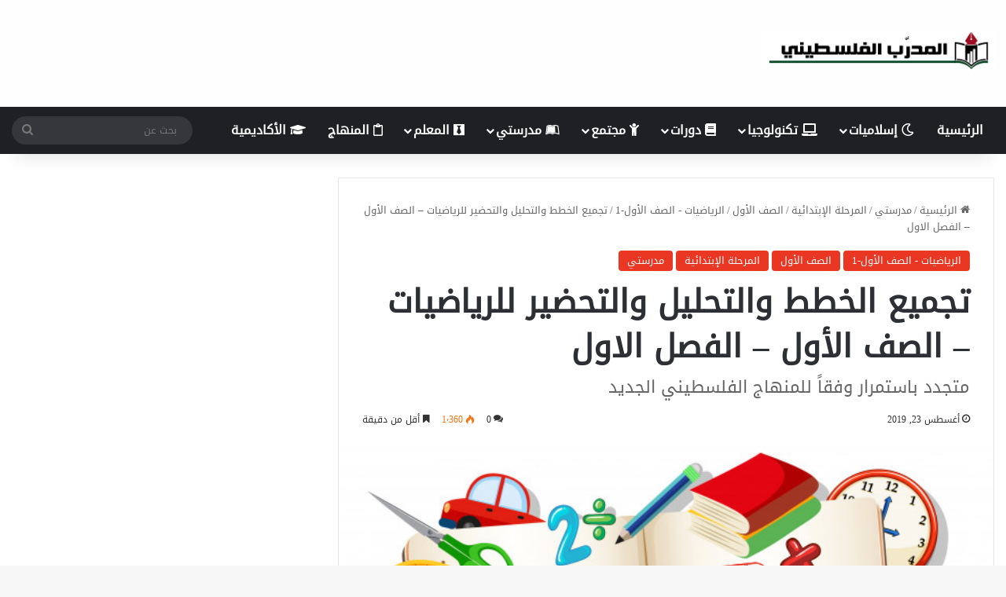

--- FILE ---
content_type: text/html; charset=UTF-8
request_url: https://www.paltrainer.com/%D8%AA%D8%AC%D9%85%D9%8A%D8%B9-%D8%A7%D9%84%D8%AE%D8%B7%D8%B7-%D9%88%D8%A7%D9%84%D8%AA%D8%AD%D9%84%D9%8A%D9%84-%D9%88%D8%A7%D9%84%D8%AA%D8%AD%D8%B6%D9%8A%D8%B1-%D9%84%D9%84%D8%B1%D9%8A%D8%A7%D8%B6/
body_size: 34134
content:
<!DOCTYPE html> <html dir="rtl" lang="ar" data-skin="light"> <head> <meta charset="UTF-8"/> <link rel="profile" href="//gmpg.org/xfn/11"/> <meta http-equiv='x-dns-prefetch-control' content='on'> <link rel='dns-prefetch' href="//cdnjs.cloudflare.com/"/> <link rel='dns-prefetch' href="//ajax.googleapis.com/"/> <link rel='dns-prefetch' href="//fonts.googleapis.com/"/> <link rel='dns-prefetch' href="//fonts.gstatic.com/"/> <link rel='dns-prefetch' href="//s.gravatar.com/"/> <link rel='dns-prefetch' href="//www.google-analytics.com/"/> <meta name='robots' content='index, follow, max-image-preview:large, max-snippet:-1, max-video-preview:-1'/> <meta name="google-site-verification" content="ht3CxwC7D0RtPkMmM1x7_A3xbOrt-vxIu6U8VabTvho"/> <meta name="msvalidate.01" content="BD873B17E4D04AD7E06FD9DF84079446"/> <title>تجميع الخطط والتحليل والتحضير للرياضيات - الصف الأول - الفصل الاول - المدرب الفلسطيني</title> <meta name="description" content="حمل مواد تجميع الخطط والتحليل والتحضير للرياضيات - الصف الأول - الفصل الاول - متجدد باستمرار وفقاً للمنهاج الفلسطيني الجديد"/> <link rel="canonical" href="https://www.paltrainer.com/تجميع-الخطط-والتحليل-والتحضير-للرياض/"/> <meta property="og:locale" content="ar_AR"/> <meta property="og:type" content="article"/> <meta property="og:title" content="تجميع الخطط والتحليل والتحضير للرياضيات - الصف الأول - الفصل الاول - المدرب الفلسطيني"/> <meta property="og:description" content="حمل مواد تجميع الخطط والتحليل والتحضير للرياضيات - الصف الأول - الفصل الاول - متجدد باستمرار وفقاً للمنهاج الفلسطيني الجديد"/> <meta property="og:url" content="https://www.paltrainer.com/تجميع-الخطط-والتحليل-والتحضير-للرياض/"/> <meta property="og:site_name" content="المدرب الفلسطيني"/> <meta property="article:publisher" content="https://www.facebook.com/PalestinianTrainer/"/> <meta property="article:published_time" content="2019-08-23T19:53:36+00:00"/> <meta property="og:image" content="https://i0.wp.com/www.paltrainer.com/wp-content/uploads/2019/08/تحليل-وتحضير-رياضيات-الصف-الأول-الفصل-الأول.png?fit=626%2C440&ssl=1"/> <meta property="og:image:width" content="626"/> <meta property="og:image:height" content="440"/> <meta property="og:image:type" content="image/png"/> <meta name="author" content="أحمد أبو حية"/> <meta name="twitter:card" content="summary_large_image"/> <meta name="twitter:creator" content="@paltrainer"/> <meta name="twitter:site" content="@paltrainer"/> <meta name="twitter:label1" content="كُتب بواسطة"/> <meta name="twitter:data1" content="أحمد أبو حية"/> <script type="application/ld+json" class="yoast-schema-graph">{"@context":"https://schema.org","@graph":[{"@type":"Article","@id":"https://www.paltrainer.com/%d8%aa%d8%ac%d9%85%d9%8a%d8%b9-%d8%a7%d9%84%d8%ae%d8%b7%d8%b7-%d9%88%d8%a7%d9%84%d8%aa%d8%ad%d9%84%d9%8a%d9%84-%d9%88%d8%a7%d9%84%d8%aa%d8%ad%d8%b6%d9%8a%d8%b1-%d9%84%d9%84%d8%b1%d9%8a%d8%a7%d8%b6/#article","isPartOf":{"@id":"https://www.paltrainer.com/%d8%aa%d8%ac%d9%85%d9%8a%d8%b9-%d8%a7%d9%84%d8%ae%d8%b7%d8%b7-%d9%88%d8%a7%d9%84%d8%aa%d8%ad%d9%84%d9%8a%d9%84-%d9%88%d8%a7%d9%84%d8%aa%d8%ad%d8%b6%d9%8a%d8%b1-%d9%84%d9%84%d8%b1%d9%8a%d8%a7%d8%b6/"},"author":{"name":"أحمد أبو حية","@id":"https://www.paltrainer.com/#/schema/person/7e1bf39922d9697e7900e59993cfd568"},"headline":"تجميع الخطط والتحليل والتحضير للرياضيات &#8211; الصف الأول &#8211; الفصل الاول","datePublished":"2019-08-23T19:53:36+00:00","mainEntityOfPage":{"@id":"https://www.paltrainer.com/%d8%aa%d8%ac%d9%85%d9%8a%d8%b9-%d8%a7%d9%84%d8%ae%d8%b7%d8%b7-%d9%88%d8%a7%d9%84%d8%aa%d8%ad%d9%84%d9%8a%d9%84-%d9%88%d8%a7%d9%84%d8%aa%d8%ad%d8%b6%d9%8a%d8%b1-%d9%84%d9%84%d8%b1%d9%8a%d8%a7%d8%b6/"},"wordCount":3,"commentCount":0,"publisher":{"@id":"https://www.paltrainer.com/#organization"},"image":{"@id":"https://www.paltrainer.com/%d8%aa%d8%ac%d9%85%d9%8a%d8%b9-%d8%a7%d9%84%d8%ae%d8%b7%d8%b7-%d9%88%d8%a7%d9%84%d8%aa%d8%ad%d9%84%d9%8a%d9%84-%d9%88%d8%a7%d9%84%d8%aa%d8%ad%d8%b6%d9%8a%d8%b1-%d9%84%d9%84%d8%b1%d9%8a%d8%a7%d8%b6/#primaryimage"},"thumbnailUrl":"https://i0.wp.com/www.paltrainer.com/wp-content/uploads/2019/08/%D8%AA%D8%AD%D9%84%D9%8A%D9%84-%D9%88%D8%AA%D8%AD%D8%B6%D9%8A%D8%B1-%D8%B1%D9%8A%D8%A7%D8%B6%D9%8A%D8%A7%D8%AA-%D8%A7%D9%84%D8%B5%D9%81-%D8%A7%D9%84%D8%A3%D9%88%D9%84-%D8%A7%D9%84%D9%81%D8%B5%D9%84-%D8%A7%D9%84%D8%A3%D9%88%D9%84.png?fit=626%2C440&ssl=1","keywords":["تحليل وتحضير"],"articleSection":["الرياضيات - الصف الأول-1","الصف الأول","المرحلة الإبتدائية","مدرستي"],"inLanguage":"ar","potentialAction":[{"@type":"CommentAction","name":"Comment","target":["https://www.paltrainer.com/%d8%aa%d8%ac%d9%85%d9%8a%d8%b9-%d8%a7%d9%84%d8%ae%d8%b7%d8%b7-%d9%88%d8%a7%d9%84%d8%aa%d8%ad%d9%84%d9%8a%d9%84-%d9%88%d8%a7%d9%84%d8%aa%d8%ad%d8%b6%d9%8a%d8%b1-%d9%84%d9%84%d8%b1%d9%8a%d8%a7%d8%b6/#respond"]}]},{"@type":"WebPage","@id":"https://www.paltrainer.com/%d8%aa%d8%ac%d9%85%d9%8a%d8%b9-%d8%a7%d9%84%d8%ae%d8%b7%d8%b7-%d9%88%d8%a7%d9%84%d8%aa%d8%ad%d9%84%d9%8a%d9%84-%d9%88%d8%a7%d9%84%d8%aa%d8%ad%d8%b6%d9%8a%d8%b1-%d9%84%d9%84%d8%b1%d9%8a%d8%a7%d8%b6/","url":"https://www.paltrainer.com/%d8%aa%d8%ac%d9%85%d9%8a%d8%b9-%d8%a7%d9%84%d8%ae%d8%b7%d8%b7-%d9%88%d8%a7%d9%84%d8%aa%d8%ad%d9%84%d9%8a%d9%84-%d9%88%d8%a7%d9%84%d8%aa%d8%ad%d8%b6%d9%8a%d8%b1-%d9%84%d9%84%d8%b1%d9%8a%d8%a7%d8%b6/","name":"تجميع الخطط والتحليل والتحضير للرياضيات - الصف الأول - الفصل الاول - المدرب الفلسطيني","isPartOf":{"@id":"https://www.paltrainer.com/#website"},"primaryImageOfPage":{"@id":"https://www.paltrainer.com/%d8%aa%d8%ac%d9%85%d9%8a%d8%b9-%d8%a7%d9%84%d8%ae%d8%b7%d8%b7-%d9%88%d8%a7%d9%84%d8%aa%d8%ad%d9%84%d9%8a%d9%84-%d9%88%d8%a7%d9%84%d8%aa%d8%ad%d8%b6%d9%8a%d8%b1-%d9%84%d9%84%d8%b1%d9%8a%d8%a7%d8%b6/#primaryimage"},"image":{"@id":"https://www.paltrainer.com/%d8%aa%d8%ac%d9%85%d9%8a%d8%b9-%d8%a7%d9%84%d8%ae%d8%b7%d8%b7-%d9%88%d8%a7%d9%84%d8%aa%d8%ad%d9%84%d9%8a%d9%84-%d9%88%d8%a7%d9%84%d8%aa%d8%ad%d8%b6%d9%8a%d8%b1-%d9%84%d9%84%d8%b1%d9%8a%d8%a7%d8%b6/#primaryimage"},"thumbnailUrl":"https://i0.wp.com/www.paltrainer.com/wp-content/uploads/2019/08/%D8%AA%D8%AD%D9%84%D9%8A%D9%84-%D9%88%D8%AA%D8%AD%D8%B6%D9%8A%D8%B1-%D8%B1%D9%8A%D8%A7%D8%B6%D9%8A%D8%A7%D8%AA-%D8%A7%D9%84%D8%B5%D9%81-%D8%A7%D9%84%D8%A3%D9%88%D9%84-%D8%A7%D9%84%D9%81%D8%B5%D9%84-%D8%A7%D9%84%D8%A3%D9%88%D9%84.png?fit=626%2C440&ssl=1","datePublished":"2019-08-23T19:53:36+00:00","description":"حمل مواد تجميع الخطط والتحليل والتحضير للرياضيات - الصف الأول - الفصل الاول - متجدد باستمرار وفقاً للمنهاج الفلسطيني الجديد","breadcrumb":{"@id":"https://www.paltrainer.com/%d8%aa%d8%ac%d9%85%d9%8a%d8%b9-%d8%a7%d9%84%d8%ae%d8%b7%d8%b7-%d9%88%d8%a7%d9%84%d8%aa%d8%ad%d9%84%d9%8a%d9%84-%d9%88%d8%a7%d9%84%d8%aa%d8%ad%d8%b6%d9%8a%d8%b1-%d9%84%d9%84%d8%b1%d9%8a%d8%a7%d8%b6/#breadcrumb"},"inLanguage":"ar","potentialAction":[{"@type":"ReadAction","target":["https://www.paltrainer.com/%d8%aa%d8%ac%d9%85%d9%8a%d8%b9-%d8%a7%d9%84%d8%ae%d8%b7%d8%b7-%d9%88%d8%a7%d9%84%d8%aa%d8%ad%d9%84%d9%8a%d9%84-%d9%88%d8%a7%d9%84%d8%aa%d8%ad%d8%b6%d9%8a%d8%b1-%d9%84%d9%84%d8%b1%d9%8a%d8%a7%d8%b6/"]}]},{"@type":"ImageObject","inLanguage":"ar","@id":"https://www.paltrainer.com/%d8%aa%d8%ac%d9%85%d9%8a%d8%b9-%d8%a7%d9%84%d8%ae%d8%b7%d8%b7-%d9%88%d8%a7%d9%84%d8%aa%d8%ad%d9%84%d9%8a%d9%84-%d9%88%d8%a7%d9%84%d8%aa%d8%ad%d8%b6%d9%8a%d8%b1-%d9%84%d9%84%d8%b1%d9%8a%d8%a7%d8%b6/#primaryimage","url":"https://i0.wp.com/www.paltrainer.com/wp-content/uploads/2019/08/%D8%AA%D8%AD%D9%84%D9%8A%D9%84-%D9%88%D8%AA%D8%AD%D8%B6%D9%8A%D8%B1-%D8%B1%D9%8A%D8%A7%D8%B6%D9%8A%D8%A7%D8%AA-%D8%A7%D9%84%D8%B5%D9%81-%D8%A7%D9%84%D8%A3%D9%88%D9%84-%D8%A7%D9%84%D9%81%D8%B5%D9%84-%D8%A7%D9%84%D8%A3%D9%88%D9%84.png?fit=626%2C440&ssl=1","contentUrl":"https://i0.wp.com/www.paltrainer.com/wp-content/uploads/2019/08/%D8%AA%D8%AD%D9%84%D9%8A%D9%84-%D9%88%D8%AA%D8%AD%D8%B6%D9%8A%D8%B1-%D8%B1%D9%8A%D8%A7%D8%B6%D9%8A%D8%A7%D8%AA-%D8%A7%D9%84%D8%B5%D9%81-%D8%A7%D9%84%D8%A3%D9%88%D9%84-%D8%A7%D9%84%D9%81%D8%B5%D9%84-%D8%A7%D9%84%D8%A3%D9%88%D9%84.png?fit=626%2C440&ssl=1","width":626,"height":440,"caption":"تحليل وتحضير رياضيات الصف الأول الفصل الأول"},{"@type":"BreadcrumbList","@id":"https://www.paltrainer.com/%d8%aa%d8%ac%d9%85%d9%8a%d8%b9-%d8%a7%d9%84%d8%ae%d8%b7%d8%b7-%d9%88%d8%a7%d9%84%d8%aa%d8%ad%d9%84%d9%8a%d9%84-%d9%88%d8%a7%d9%84%d8%aa%d8%ad%d8%b6%d9%8a%d8%b1-%d9%84%d9%84%d8%b1%d9%8a%d8%a7%d8%b6/#breadcrumb","itemListElement":[{"@type":"ListItem","position":1,"name":"Home","item":"https://www.paltrainer.com/"},{"@type":"ListItem","position":2,"name":"تجميع الخطط والتحليل والتحضير للرياضيات &#8211; الصف الأول &#8211; الفصل الاول"}]},{"@type":"WebSite","@id":"https://www.paltrainer.com/#website","url":"https://www.paltrainer.com/","name":"المدرب الفلسطيني","description":"كل ما يحتاجه المعلم والطالب","publisher":{"@id":"https://www.paltrainer.com/#organization"},"potentialAction":[{"@type":"SearchAction","target":{"@type":"EntryPoint","urlTemplate":"https://www.paltrainer.com/?s={search_term_string}"},"query-input":{"@type":"PropertyValueSpecification","valueRequired":true,"valueName":"search_term_string"}}],"inLanguage":"ar"},{"@type":"Organization","@id":"https://www.paltrainer.com/#organization","name":"المدرب الفلسطيني","url":"https://www.paltrainer.com/","logo":{"@type":"ImageObject","inLanguage":"ar","@id":"https://www.paltrainer.com/#/schema/logo/image/","url":"https://i0.wp.com/www.paltrainer.com/wp-content/uploads/2018/03/paltrainer-icon.jpg?fit=589%2C589&ssl=1","contentUrl":"https://i0.wp.com/www.paltrainer.com/wp-content/uploads/2018/03/paltrainer-icon.jpg?fit=589%2C589&ssl=1","width":589,"height":589,"caption":"المدرب الفلسطيني"},"image":{"@id":"https://www.paltrainer.com/#/schema/logo/image/"},"sameAs":["https://www.facebook.com/PalestinianTrainer/","https://x.com/paltrainer","https://www.instagram.com/paltrainer/","https://www.linkedin.com/company/المدرب-الفلسطيني/","https://www.pinterest.com/Hussamedeen/","https://www.youtube.com/c/Paltrainer"]},{"@type":"Person","@id":"https://www.paltrainer.com/#/schema/person/7e1bf39922d9697e7900e59993cfd568","name":"أحمد أبو حية","image":{"@type":"ImageObject","inLanguage":"ar","@id":"https://www.paltrainer.com/#/schema/person/image/","url":"https://secure.gravatar.com/avatar/3e4852415d52366db34c97ad9c972bf98c6b984f7de8dcd34621d1d20688f224?s=96&d=mm&r=g","contentUrl":"https://secure.gravatar.com/avatar/3e4852415d52366db34c97ad9c972bf98c6b984f7de8dcd34621d1d20688f224?s=96&d=mm&r=g","caption":"أحمد أبو حية"},"sameAs":["http://paltrainer.com"],"url":"https://www.paltrainer.com/author/ahmed/"}]}</script> <link rel='dns-prefetch' href="//stats.wp.com/"/> <link rel='dns-prefetch' href="//www.fontstatic.com/"/> <link rel='dns-prefetch' href="//v0.wordpress.com/"/> <link rel='dns-prefetch' href="//jetpack.wordpress.com/"/> <link rel='dns-prefetch' href="//s0.wp.com/"/> <link rel='dns-prefetch' href="//public-api.wordpress.com/"/> <link rel='dns-prefetch' href="//0.gravatar.com/"/> <link rel='dns-prefetch' href="//1.gravatar.com/"/> <link rel='dns-prefetch' href="//2.gravatar.com/"/> <link rel='dns-prefetch' href="//widgets.wp.com/"/> <link rel='preconnect' href="//i0.wp.com/"/> <link rel='preconnect' href="//c0.wp.com/"/> <link rel="alternate" type="application/rss+xml" title="المدرب الفلسطيني &laquo; الخلاصة" href="/feed/"/> <link rel="alternate" type="application/rss+xml" title="المدرب الفلسطيني &laquo; خلاصة التعليقات" href="/comments/feed/"/> <script type="text/javascript">
			try {
				if( 'undefined' != typeof localStorage ){
					var tieSkin = localStorage.getItem('tie-skin');
				}

				
				var html = document.getElementsByTagName('html')[0].classList,
						htmlSkin = 'light';

				if( html.contains('dark-skin') ){
					htmlSkin = 'dark';
				}

				if( tieSkin != null && tieSkin != htmlSkin ){
					html.add('tie-skin-inverted');
					var tieSkinInverted = true;
				}

				if( tieSkin == 'dark' ){
					html.add('dark-skin');
				}
				else if( tieSkin == 'light' ){
					html.remove( 'dark-skin' );
				}
				
			} catch(e) { console.log( e ) }

		</script> <link rel="alternate" type="application/rss+xml" title="المدرب الفلسطيني &laquo; تجميع الخطط والتحليل والتحضير للرياضيات &#8211; الصف الأول &#8211; الفصل الاول خلاصة التعليقات" href="/%d8%aa%d8%ac%d9%85%d9%8a%d8%b9-%d8%a7%d9%84%d8%ae%d8%b7%d8%b7-%d9%88%d8%a7%d9%84%d8%aa%d8%ad%d9%84%d9%8a%d9%84-%d9%88%d8%a7%d9%84%d8%aa%d8%ad%d8%b6%d9%8a%d8%b1-%d9%84%d9%84%d8%b1%d9%8a%d8%a7%d8%b6/feed/"/> <style type="text/css"> :root{ --tie-preset-gradient-1: linear-gradient(135deg, rgba(6, 147, 227, 1) 0%, rgb(155, 81, 224) 100%); --tie-preset-gradient-2: linear-gradient(135deg, rgb(122, 220, 180) 0%, rgb(0, 208, 130) 100%); --tie-preset-gradient-3: linear-gradient(135deg, rgba(252, 185, 0, 1) 0%, rgba(255, 105, 0, 1) 100%); --tie-preset-gradient-4: linear-gradient(135deg, rgba(255, 105, 0, 1) 0%, rgb(207, 46, 46) 100%); --tie-preset-gradient-5: linear-gradient(135deg, rgb(238, 238, 238) 0%, rgb(169, 184, 195) 100%); --tie-preset-gradient-6: linear-gradient(135deg, rgb(74, 234, 220) 0%, rgb(151, 120, 209) 20%, rgb(207, 42, 186) 40%, rgb(238, 44, 130) 60%, rgb(251, 105, 98) 80%, rgb(254, 248, 76) 100%); --tie-preset-gradient-7: linear-gradient(135deg, rgb(255, 206, 236) 0%, rgb(152, 150, 240) 100%); --tie-preset-gradient-8: linear-gradient(135deg, rgb(254, 205, 165) 0%, rgb(254, 45, 45) 50%, rgb(107, 0, 62) 100%); --tie-preset-gradient-9: linear-gradient(135deg, rgb(255, 203, 112) 0%, rgb(199, 81, 192) 50%, rgb(65, 88, 208) 100%); --tie-preset-gradient-10: linear-gradient(135deg, rgb(255, 245, 203) 0%, rgb(182, 227, 212) 50%, rgb(51, 167, 181) 100%); --tie-preset-gradient-11: linear-gradient(135deg, rgb(202, 248, 128) 0%, rgb(113, 206, 126) 100%); --tie-preset-gradient-12: linear-gradient(135deg, rgb(2, 3, 129) 0%, rgb(40, 116, 252) 100%); --tie-preset-gradient-13: linear-gradient(135deg, #4D34FA, #ad34fa); --tie-preset-gradient-14: linear-gradient(135deg, #0057FF, #31B5FF); --tie-preset-gradient-15: linear-gradient(135deg, #FF007A, #FF81BD); --tie-preset-gradient-16: linear-gradient(135deg, #14111E, #4B4462); --tie-preset-gradient-17: linear-gradient(135deg, #F32758, #FFC581); --main-nav-background: #1f2024; --main-nav-secondry-background: rgba(0,0,0,0.2); --main-nav-primary-color: #0088ff; --main-nav-contrast-primary-color: #FFFFFF; --main-nav-text-color: #FFFFFF; --main-nav-secondry-text-color: rgba(225,255,255,0.5); --main-nav-main-border-color: rgba(255,255,255,0.07); --main-nav-secondry-border-color: rgba(255,255,255,0.04); } </style> <link rel="alternate" title="oEmbed (JSON)" type="application/json+oembed" href="/wp-json/oembed/1.0/embed?url=https%3A%2F%2Fwww.paltrainer.com%2F%25d8%25aa%25d8%25ac%25d9%2585%25d9%258a%25d8%25b9-%25d8%25a7%25d9%2584%25d8%25ae%25d8%25b7%25d8%25b7-%25d9%2588%25d8%25a7%25d9%2584%25d8%25aa%25d8%25ad%25d9%2584%25d9%258a%25d9%2584-%25d9%2588%25d8%25a7%25d9%2584%25d8%25aa%25d8%25ad%25d8%25b6%25d9%258a%25d8%25b1-%25d9%2584%25d9%2584%25d8%25b1%25d9%258a%25d8%25a7%25d8%25b6%2F"/> <link rel="alternate" title="oEmbed (XML)" type="text/xml+oembed" href="/wp-json/oembed/1.0/embed?url=https%3A%2F%2Fwww.paltrainer.com%2F%25d8%25aa%25d8%25ac%25d9%2585%25d9%258a%25d8%25b9-%25d8%25a7%25d9%2584%25d8%25ae%25d8%25b7%25d8%25b7-%25d9%2588%25d8%25a7%25d9%2584%25d8%25aa%25d8%25ad%25d9%2584%25d9%258a%25d9%2584-%25d9%2588%25d8%25a7%25d9%2584%25d8%25aa%25d8%25ad%25d8%25b6%25d9%258a%25d8%25b1-%25d9%2584%25d9%2584%25d8%25b1%25d9%258a%25d8%25a7%25d8%25b6%2F&#038;format=xml"/> <meta name="viewport" content="width=device-width, initial-scale=1.0"/><style id='wp-img-auto-sizes-contain-inline-css' type='text/css'> img:is([sizes=auto i],[sizes^="auto," i]){contain-intrinsic-size:3000px 1500px} /*# sourceURL=wp-img-auto-sizes-contain-inline-css */ </style>  <link rel='stylesheet' id='jetpack_related-posts-rtl-css' href="//c0.wp.com/p/jetpack/15.4/modules/related-posts/related-posts-rtl.css" type='text/css' media='all'/> <link rel='stylesheet' id='droidkufi-regular-css' href="//www.fontstatic.com/f=droidkufi-regular?ver=6.9" type='text/css' media='all'/> <link rel='stylesheet' id='jazeera-css' href="//www.fontstatic.com/f=jazeera?ver=6.9" type='text/css' media='all'/> <style id='wp-emoji-styles-inline-css' type='text/css'> img.wp-smiley, img.emoji { display: inline !important; border: none !important; box-shadow: none !important; height: 1em !important; width: 1em !important; margin: 0 0.07em !important; vertical-align: -0.1em !important; background: none !important; padding: 0 !important; } /*# sourceURL=wp-emoji-styles-inline-css */ </style> <link rel='stylesheet' id='contact-form-7-css' href="/wp-content/plugins/contact-form-7/includes/css/styles.css?ver=6.1.4" type='text/css' media='all'/> <link rel='stylesheet' id='contact-form-7-rtl-css' href="/wp-content/plugins/contact-form-7/includes/css/styles-rtl.css?ver=6.1.4" type='text/css' media='all'/> <link rel='stylesheet' id='taqyeem-buttons-style-css' href="/wp-content/plugins/taqyeem-buttons/assets/style.css?ver=6.9" type='text/css' media='all'/> <link rel='stylesheet' id='yop-public-css' href="/wp-content/plugins/yop-poll/public/assets/css/yop-poll-public-6.5.39.css?ver=6.9" type='text/css' media='all'/> <link rel='stylesheet' id='tie-css-base-css' href="/wp-content/themes/jannah/assets/css/base.min.css?ver=7.6.3" type='text/css' media='all'/> <link rel='stylesheet' id='tie-css-styles-css' href="/wp-content/themes/jannah/assets/css/style.min.css?ver=7.6.3" type='text/css' media='all'/> <link rel='stylesheet' id='tie-css-widgets-css' href="/wp-content/themes/jannah/assets/css/widgets.min.css?ver=7.6.3" type='text/css' media='all'/> <link rel='stylesheet' id='tie-css-helpers-css' href="/wp-content/themes/jannah/assets/css/helpers.min.css?ver=7.6.3" type='text/css' media='all'/> <link rel='stylesheet' id='tie-fontawesome5-css' href="/wp-content/themes/jannah/assets/css/fontawesome.css?ver=7.6.3" type='text/css' media='all'/> <link rel='stylesheet' id='tie-css-shortcodes-css' href="/wp-content/themes/jannah/assets/css/plugins/shortcodes.min.css?ver=7.6.3" type='text/css' media='all'/> <link rel='stylesheet' id='tie-css-single-css' href="/wp-content/themes/jannah/assets/css/single.min.css?ver=7.6.3" type='text/css' media='all'/> <link rel='stylesheet' id='tie-css-print-css' href="/wp-content/themes/jannah/assets/css/print.css?ver=7.6.3" type='text/css' media='print'/> <link rel='stylesheet' id='taqyeem-styles-css' href="/wp-content/themes/jannah/assets/css/plugins/taqyeem.min.css?ver=7.6.3" type='text/css' media='all'/> <style id='taqyeem-styles-inline-css' type='text/css'> body{font-family: DroidKufi-Regular;}.logo-text,h1,h2,h3,h4,h5,h6,.the-subtitle{font-family: DroidKufi-Regular;}#main-nav .main-menu > ul > li > a{font-family: DroidKufi-Regular;}blockquote p{font-family: jazeera;}html #main-nav .main-menu > ul > li > a{font-size: 16px;}html .breaking .breaking-title{font-size: 16px;}html body .button,html body [type="submit"]{font-size: 18px;}html #the-post .entry-content,html #the-post .entry-content p{font-size: 18px;line-height: 1.75;}html #tie-wrapper .mag-box.big-post-left-box li:not(:first-child) .post-title,html #tie-wrapper .mag-box.big-post-top-box li:not(:first-child) .post-title,html #tie-wrapper .mag-box.half-box li:not(:first-child) .post-title,html #tie-wrapper .mag-box.big-thumb-left-box li:not(:first-child) .post-title,html #tie-wrapper .mag-box.scrolling-box .slide .post-title,html #tie-wrapper .mag-box.miscellaneous-box li:not(:first-child) .post-title{font-weight: 500;}:root:root{--brand-color: #ea3723;--dark-brand-color: #b80500;--bright-color: #FFFFFF;--base-color: #2c2f34;}#reading-position-indicator{box-shadow: 0 0 10px rgba( 234,55,35,0.7);}html :root:root{--brand-color: #ea3723;--dark-brand-color: #b80500;--bright-color: #FFFFFF;--base-color: #2c2f34;}html #reading-position-indicator{box-shadow: 0 0 10px rgba( 234,55,35,0.7);}html a,html body .entry a,html .dark-skin body .entry a,html .comment-list .comment-content a{color: #2622e8;}html #content a:hover{text-decoration: underline !important;}html #header-notification-bar{background: var( --tie-preset-gradient-13 );}html #header-notification-bar{--tie-buttons-color: #FFFFFF;--tie-buttons-border-color: #FFFFFF;--tie-buttons-hover-color: #e1e1e1;--tie-buttons-hover-text: #000000;}html #header-notification-bar{--tie-buttons-text: #000000;}html #tie-wrapper #theme-header{background-color: rgba(255,249,249,0.27);}html #tie-body #footer .widget-title::before,html #tie-body #footer .widget-title::after{background-color: #ea3723;}html .social-icons-item .custom-link-1-social-icon{background-color: #333 !important;}html .social-icons-item .custom-link-1-social-icon span{color: #333;}html .tie-cat-185,html .tie-cat-item-185 > span{background-color:#e67e22 !important;color:#FFFFFF !important;}html .tie-cat-185:after{border-top-color:#e67e22 !important;}html .tie-cat-185:hover{background-color:#c86004 !important;}html .tie-cat-185:hover:after{border-top-color:#c86004 !important;}html .tie-cat-192,html .tie-cat-item-192 > span{background-color:#2ecc71 !important;color:#FFFFFF !important;}html .tie-cat-192:after{border-top-color:#2ecc71 !important;}html .tie-cat-192:hover{background-color:#10ae53 !important;}html .tie-cat-192:hover:after{border-top-color:#10ae53 !important;}html .tie-cat-197,html .tie-cat-item-197 > span{background-color:#9b59b6 !important;color:#FFFFFF !important;}html .tie-cat-197:after{border-top-color:#9b59b6 !important;}html .tie-cat-197:hover{background-color:#7d3b98 !important;}html .tie-cat-197:hover:after{border-top-color:#7d3b98 !important;}html .tie-cat-199,html .tie-cat-item-199 > span{background-color:#34495e !important;color:#FFFFFF !important;}html .tie-cat-199:after{border-top-color:#34495e !important;}html .tie-cat-199:hover{background-color:#162b40 !important;}html .tie-cat-199:hover:after{border-top-color:#162b40 !important;}html .tie-cat-200,html .tie-cat-item-200 > span{background-color:#795548 !important;color:#FFFFFF !important;}html .tie-cat-200:after{border-top-color:#795548 !important;}html .tie-cat-200:hover{background-color:#5b372a !important;}html .tie-cat-200:hover:after{border-top-color:#5b372a !important;}html .tie-cat-201,html .tie-cat-item-201 > span{background-color:#4CAF50 !important;color:#FFFFFF !important;}html .tie-cat-201:after{border-top-color:#4CAF50 !important;}html .tie-cat-201:hover{background-color:#2e9132 !important;}html .tie-cat-201:hover:after{border-top-color:#2e9132 !important;}@media (min-width: 1200px){html .container{width: auto;}}@media (min-width: 992px){html .container,html .boxed-layout #tie-wrapper,html .boxed-layout .fixed-nav,html .wide-next-prev-slider-wrapper .slider-main-container{max-width: 100%;}html .boxed-layout .container{max-width: 100%;}}@media (max-width: 991px){html #theme-header.has-normal-width-logo #logo img{width:200px !important;max-width:100% !important;height: auto !important;max-height: 200px !important;}} /*# sourceURL=taqyeem-styles-inline-css */ </style> <link rel='stylesheet' id='sharedaddy-css' href="//c0.wp.com/p/jetpack/15.4/modules/sharedaddy/sharing.css" type='text/css' media='all'/> <link rel='stylesheet' id='social-logos-css' href="//c0.wp.com/p/jetpack/15.4/_inc/social-logos/social-logos.min.css" type='text/css' media='all'/> <script type="text/javascript" id="jetpack_related-posts-js-extra">
/* <![CDATA[ */
var related_posts_js_options = {"post_heading":"h4"};
//# sourceURL=jetpack_related-posts-js-extra
/* ]]> */
</script> <script type="text/javascript" src="https://c0.wp.com/p/jetpack/15.4/_inc/build/related-posts/related-posts.min.js" id="jetpack_related-posts-js"></script> <script type="text/javascript" src="https://c0.wp.com/c/6.9/wp-includes/js/jquery/jquery.min.js" id="jquery-core-js"></script> <script type="text/javascript" id="yop-public-js-extra">
/* <![CDATA[ */
var objectL10n = {"yopPollParams":{"urlParams":{"ajax":"https://www.paltrainer.com/wp-admin/admin-ajax.php","wpLogin":"https://www.paltrainer.com/wp-login.php?redirect_to=https%3A%2F%2Fwww.paltrainer.com%2Fwp-admin%2Fadmin-ajax.php%3Faction%3Dyop_poll_record_wordpress_vote"},"apiParams":{"reCaptcha":{"siteKey":""},"reCaptchaV2Invisible":{"siteKey":""},"reCaptchaV3":{"siteKey":""},"hCaptcha":{"siteKey":""},"cloudflareTurnstile":{"siteKey":""}},"captchaParams":{"imgPath":"https://www.paltrainer.com/wp-content/plugins/yop-poll/public/assets/img/","url":"https://www.paltrainer.com/wp-content/plugins/yop-poll/app.php","accessibilityAlt":"Sound icon","accessibilityTitle":"Accessibility option: listen to a question and answer it!","accessibilityDescription":"Type below the \u003Cstrong\u003Eanswer\u003C/strong\u003E to what you hear. Numbers or words:","explanation":"Click or touch the \u003Cstrong\u003EANSWER\u003C/strong\u003E","refreshAlt":"Refresh/reload icon","refreshTitle":"Refresh/reload: get new images and accessibility option!"},"voteParams":{"invalidPoll":"Invalid Poll","noAnswersSelected":"No answer selected","minAnswersRequired":"At least {min_answers_allowed} answer(s) required","maxAnswersRequired":"A max of {max_answers_allowed} answer(s) accepted","noAnswerForOther":"No other answer entered","noValueForCustomField":"{custom_field_name} is required","tooManyCharsForCustomField":"Text for {custom_field_name} is too long","consentNotChecked":"You must agree to our terms and conditions","noCaptchaSelected":"Captcha is required","thankYou":"Thank you for your vote"},"resultsParams":{"singleVote":"vote","multipleVotes":"votes","singleAnswer":"answer","multipleAnswers":"answers"}}};
//# sourceURL=yop-public-js-extra
/* ]]> */
</script> <script type="text/javascript" src="https://www.paltrainer.com/wp-content/plugins/yop-poll/public/assets/js/yop-poll-public-6.5.39.min.js?ver=6.9" id="yop-public-js"></script> <link rel="https://api.w.org/" href="/wp-json/"/><link rel="alternate" title="JSON" type="application/json" href="/wp-json/wp/v2/posts/3938"/><link rel="EditURI" type="application/rsd+xml" title="RSD" href="/xmlrpc.php?rsd"/> <link rel="stylesheet" href="/wp-content/themes/jannah/rtl.css" type="text/css" media="screen"/><meta name="generator" content="WordPress 6.9"/> <link rel='shortlink' href="//wp.me/pa31IL-11w"/> <script>
            var errorQueue = [];
            let timeout;

            var errorMessage = '';


            function isBot() {
                const bots = ['crawler', 'spider', 'baidu', 'duckduckgo', 'bot', 'googlebot', 'bingbot', 'facebook', 'slurp', 'twitter', 'yahoo'];
                const userAgent = navigator.userAgent.toLowerCase();
                return bots.some(bot => userAgent.includes(bot));
            }

            /*
            window.onerror = function(msg, url, line) {
            // window.addEventListener('error', function(event) {
                console.error("Linha 600");

                var errorMessage = [
                    'Message: ' + msg,
                    'URL: ' + url,
                    'Line: ' + line
                ].join(' - ');
                */


            // Captura erros síncronos e alguns assíncronos
            window.addEventListener('error', function(event) {
                var msg = event.message;
                if (msg === "Script error.") {
                    console.error("Script error detected - maybe problem cross-origin");
                    return;
                }
                errorMessage = [
                    'Message: ' + msg,
                    'URL: ' + event.filename,
                    'Line: ' + event.lineno
                ].join(' - ');
                if (isBot()) {
                    return;
                }
                errorQueue.push(errorMessage);
                handleErrorQueue();
            });

            // Captura rejeições de promessas
            window.addEventListener('unhandledrejection', function(event) {
                errorMessage = 'Promise Rejection: ' + (event.reason || 'Unknown reason');
                if (isBot()) {
                    return;
                }
                errorQueue.push(errorMessage);
                handleErrorQueue();
            });

            // Função auxiliar para gerenciar a fila de erros
            function handleErrorQueue() {
                if (errorQueue.length >= 5) {
                    sendErrorsToServer();
                } else {
                    clearTimeout(timeout);
                    timeout = setTimeout(sendErrorsToServer, 5000);
                }
            }





            function sendErrorsToServer() {
                if (errorQueue.length > 0) {
                    var message;
                    if (errorQueue.length === 1) {
                        // Se houver apenas um erro, mantenha o formato atual
                        message = errorQueue[0];
                    } else {
                        // Se houver múltiplos erros, use quebras de linha para separá-los
                        message = errorQueue.join('\n\n');
                    }
                    var xhr = new XMLHttpRequest();
                    var nonce = 'f0573847f6';
                    var ajaxurl = 'https://www.paltrainer.com/wp-admin/admin-ajax.php?action=bill_minozzi_js_error_catched&_wpnonce=f0573847f6';
                    xhr.open('POST', encodeURI(ajaxurl));
                    xhr.setRequestHeader('Content-Type', 'application/x-www-form-urlencoded');
                    xhr.onload = function() {
                        if (xhr.status === 200) {
                            // console.log('Success:', xhr.responseText);
                        } else {
                            console.log('Error:', xhr.status);
                        }
                    };
                    xhr.onerror = function() {
                        console.error('Request failed');
                    };
                    xhr.send('action=bill_minozzi_js_error_catched&_wpnonce=' + nonce + '&bill_js_error_catched=' + encodeURIComponent(message));
                    errorQueue = []; // Limpa a fila de erros após o envio
                }
            }

            function sendErrorsToServer() {
                if (errorQueue.length > 0) {
                    var message = errorQueue.join(' | ');
                    //console.error(message);
                    var xhr = new XMLHttpRequest();
                    var nonce = 'f0573847f6';
                    var ajaxurl = 'https://www.paltrainer.com/wp-admin/admin-ajax.php?action=bill_minozzi_js_error_catched&_wpnonce=f0573847f6'; // No need to esc_js here
                    xhr.open('POST', encodeURI(ajaxurl));
                    xhr.setRequestHeader('Content-Type', 'application/x-www-form-urlencoded');
                    xhr.onload = function() {
                        if (xhr.status === 200) {
                            //console.log('Success:::', xhr.responseText);
                        } else {
                            console.log('Error:', xhr.status);
                        }
                    };
                    xhr.onerror = function() {
                        console.error('Request failed');
                    };
                    xhr.send('action=bill_minozzi_js_error_catched&_wpnonce=' + nonce + '&bill_js_error_catched=' + encodeURIComponent(message));
                    errorQueue = []; // Clear the error queue after sending
                }
            }

            function sendErrorsToServer() {
                if (errorQueue.length > 0) {
                    var message = errorQueue.join('\n\n'); // Usa duas quebras de linha como separador
                    var xhr = new XMLHttpRequest();
                    var nonce = 'f0573847f6';
                    var ajaxurl = 'https://www.paltrainer.com/wp-admin/admin-ajax.php?action=bill_minozzi_js_error_catched&_wpnonce=f0573847f6';
                    xhr.open('POST', encodeURI(ajaxurl));
                    xhr.setRequestHeader('Content-Type', 'application/x-www-form-urlencoded');
                    xhr.onload = function() {
                        if (xhr.status === 200) {
                            // console.log('Success:', xhr.responseText);
                        } else {
                            console.log('Error:', xhr.status);
                        }
                    };
                    xhr.onerror = function() {
                        console.error('Request failed');
                    };
                    xhr.send('action=bill_minozzi_js_error_catched&_wpnonce=' + nonce + '&bill_js_error_catched=' + encodeURIComponent(message));
                    errorQueue = []; // Limpa a fila de erros após o envio
                }
            }
            window.addEventListener('beforeunload', sendErrorsToServer);
        </script> <meta name="onesignal-plugin" content="wordpress-3.8.0"> <script src="https://cdn.onesignal.com/sdks/web/v16/OneSignalSDK.page.js" defer></script> <script>
          window.OneSignalDeferred = window.OneSignalDeferred || [];
          OneSignalDeferred.push(async function(OneSignal) {
            await OneSignal.init({
              appId: "ad8a00e3-a2cc-4d0c-babf-72a19d9874a0",
              serviceWorkerOverrideForTypical: true,
              path: "https://www.paltrainer.com/wp-content/plugins/onesignal-free-web-push-notifications/sdk_files/",
              serviceWorkerParam: { scope: "/wp-content/plugins/onesignal-free-web-push-notifications/sdk_files/push/onesignal/" },
              serviceWorkerPath: "OneSignalSDKWorker.js",
            });
          });

          // Unregister the legacy OneSignal service worker to prevent scope conflicts
          if (navigator.serviceWorker) {
            navigator.serviceWorker.getRegistrations().then((registrations) => {
              // Iterate through all registered service workers
              registrations.forEach((registration) => {
                // Check the script URL to identify the specific service worker
                if (registration.active && registration.active.scriptURL.includes('OneSignalSDKWorker.js.php')) {
                  // Unregister the service worker
                  registration.unregister().then((success) => {
                    if (success) {
                      console.log('OneSignalSW: Successfully unregistered:', registration.active.scriptURL);
                    } else {
                      console.log('OneSignalSW: Failed to unregister:', registration.active.scriptURL);
                    }
                  });
                }
              });
            }).catch((error) => {
              console.error('Error fetching service worker registrations:', error);
            });
        }
        </script> <script type='text/javascript'>
/* <![CDATA[ */
var taqyeem = {"ajaxurl":"https://www.paltrainer.com/wp-admin/admin-ajax.php" , "your_rating":"تقييمك:"};
/* ]]> */
</script> <style>img#wpstats{display:none}</style> <meta http-equiv="X-UA-Compatible" content="IE=edge"><meta name="p:domain_verify" content="112dccf71ee4f82b8fbe88dfe3989278"/> <script async custom-element="amp-ad" src="https://cdn.ampproject.org/v0/amp-ad-0.1.js"></script> <meta name="google-site-verification" content="ht3CxwC7D0RtPkMmM1x7_A3xbOrt-vxIu6U8VabTvho"/> <meta name="msvalidate.01" content="BD873B17E4D04AD7E06FD9DF84079446"/> <meta name="yandex-verification" content="04d087e8290829b2"/> <script src='https://www.google.com/recaptcha/api.js'></script> <script async custom-element="amp-auto-ads"
        src="https://cdn.ampproject.org/v0/amp-auto-ads-0.1.js">
</script> <script async src="https://www.googletagmanager.com/gtag/js?id=UA-39435679-7"></script> <script>
  window.dataLayer = window.dataLayer || [];
  function gtag(){dataLayer.push(arguments);}
  gtag('js', new Date());

  gtag('config', 'UA-39435679-7');
</script> <script async src="https://pagead2.googlesyndication.com/pagead/js/adsbygoogle.js?client=ca-pub-3396232792150175"
     crossorigin="anonymous"></script> <meta name="theme-color" content="rgba(255,249,249,0.27)"/><link rel="amphtml" href="amp/"><link rel="icon" href="//i0.wp.com/www.paltrainer.com/wp-content/uploads/2018/03/cropped-logo-trainer.png?fit=32%2C32&#038;ssl=1" sizes="32x32"/> <link rel="icon" href="//i0.wp.com/www.paltrainer.com/wp-content/uploads/2018/03/cropped-logo-trainer.png?fit=192%2C192&#038;ssl=1" sizes="192x192"/> <link rel="apple-touch-icon" href="//i0.wp.com/www.paltrainer.com/wp-content/uploads/2018/03/cropped-logo-trainer.png?fit=180%2C180&#038;ssl=1"/> <meta name="msapplication-TileImage" content="https://i0.wp.com/www.paltrainer.com/wp-content/uploads/2018/03/cropped-logo-trainer.png?fit=270%2C270&#038;ssl=1"/> <style id='global-styles-inline-css' type='text/css'> :root{--wp--preset--aspect-ratio--square: 1;--wp--preset--aspect-ratio--4-3: 4/3;--wp--preset--aspect-ratio--3-4: 3/4;--wp--preset--aspect-ratio--3-2: 3/2;--wp--preset--aspect-ratio--2-3: 2/3;--wp--preset--aspect-ratio--16-9: 16/9;--wp--preset--aspect-ratio--9-16: 9/16;--wp--preset--color--black: #000000;--wp--preset--color--cyan-bluish-gray: #abb8c3;--wp--preset--color--white: #ffffff;--wp--preset--color--pale-pink: #f78da7;--wp--preset--color--vivid-red: #cf2e2e;--wp--preset--color--luminous-vivid-orange: #ff6900;--wp--preset--color--luminous-vivid-amber: #fcb900;--wp--preset--color--light-green-cyan: #7bdcb5;--wp--preset--color--vivid-green-cyan: #00d084;--wp--preset--color--pale-cyan-blue: #8ed1fc;--wp--preset--color--vivid-cyan-blue: #0693e3;--wp--preset--color--vivid-purple: #9b51e0;--wp--preset--color--global-color: #ea3723;--wp--preset--gradient--vivid-cyan-blue-to-vivid-purple: linear-gradient(135deg,rgb(6,147,227) 0%,rgb(155,81,224) 100%);--wp--preset--gradient--light-green-cyan-to-vivid-green-cyan: linear-gradient(135deg,rgb(122,220,180) 0%,rgb(0,208,130) 100%);--wp--preset--gradient--luminous-vivid-amber-to-luminous-vivid-orange: linear-gradient(135deg,rgb(252,185,0) 0%,rgb(255,105,0) 100%);--wp--preset--gradient--luminous-vivid-orange-to-vivid-red: linear-gradient(135deg,rgb(255,105,0) 0%,rgb(207,46,46) 100%);--wp--preset--gradient--very-light-gray-to-cyan-bluish-gray: linear-gradient(135deg,rgb(238,238,238) 0%,rgb(169,184,195) 100%);--wp--preset--gradient--cool-to-warm-spectrum: linear-gradient(135deg,rgb(74,234,220) 0%,rgb(151,120,209) 20%,rgb(207,42,186) 40%,rgb(238,44,130) 60%,rgb(251,105,98) 80%,rgb(254,248,76) 100%);--wp--preset--gradient--blush-light-purple: linear-gradient(135deg,rgb(255,206,236) 0%,rgb(152,150,240) 100%);--wp--preset--gradient--blush-bordeaux: linear-gradient(135deg,rgb(254,205,165) 0%,rgb(254,45,45) 50%,rgb(107,0,62) 100%);--wp--preset--gradient--luminous-dusk: linear-gradient(135deg,rgb(255,203,112) 0%,rgb(199,81,192) 50%,rgb(65,88,208) 100%);--wp--preset--gradient--pale-ocean: linear-gradient(135deg,rgb(255,245,203) 0%,rgb(182,227,212) 50%,rgb(51,167,181) 100%);--wp--preset--gradient--electric-grass: linear-gradient(135deg,rgb(202,248,128) 0%,rgb(113,206,126) 100%);--wp--preset--gradient--midnight: linear-gradient(135deg,rgb(2,3,129) 0%,rgb(40,116,252) 100%);--wp--preset--font-size--small: 13px;--wp--preset--font-size--medium: 20px;--wp--preset--font-size--large: 36px;--wp--preset--font-size--x-large: 42px;--wp--preset--spacing--20: 0.44rem;--wp--preset--spacing--30: 0.67rem;--wp--preset--spacing--40: 1rem;--wp--preset--spacing--50: 1.5rem;--wp--preset--spacing--60: 2.25rem;--wp--preset--spacing--70: 3.38rem;--wp--preset--spacing--80: 5.06rem;--wp--preset--shadow--natural: 6px 6px 9px rgba(0, 0, 0, 0.2);--wp--preset--shadow--deep: 12px 12px 50px rgba(0, 0, 0, 0.4);--wp--preset--shadow--sharp: 6px 6px 0px rgba(0, 0, 0, 0.2);--wp--preset--shadow--outlined: 6px 6px 0px -3px rgb(255, 255, 255), 6px 6px rgb(0, 0, 0);--wp--preset--shadow--crisp: 6px 6px 0px rgb(0, 0, 0);}:where(.is-layout-flex){gap: 0.5em;}:where(.is-layout-grid){gap: 0.5em;}body .is-layout-flex{display: flex;}.is-layout-flex{flex-wrap: wrap;align-items: center;}.is-layout-flex > :is(*, div){margin: 0;}body .is-layout-grid{display: grid;}.is-layout-grid > :is(*, div){margin: 0;}:where(.wp-block-columns.is-layout-flex){gap: 2em;}:where(.wp-block-columns.is-layout-grid){gap: 2em;}:where(.wp-block-post-template.is-layout-flex){gap: 1.25em;}:where(.wp-block-post-template.is-layout-grid){gap: 1.25em;}.has-black-color{color: var(--wp--preset--color--black) !important;}.has-cyan-bluish-gray-color{color: var(--wp--preset--color--cyan-bluish-gray) !important;}.has-white-color{color: var(--wp--preset--color--white) !important;}.has-pale-pink-color{color: var(--wp--preset--color--pale-pink) !important;}.has-vivid-red-color{color: var(--wp--preset--color--vivid-red) !important;}.has-luminous-vivid-orange-color{color: var(--wp--preset--color--luminous-vivid-orange) !important;}.has-luminous-vivid-amber-color{color: var(--wp--preset--color--luminous-vivid-amber) !important;}.has-light-green-cyan-color{color: var(--wp--preset--color--light-green-cyan) !important;}.has-vivid-green-cyan-color{color: var(--wp--preset--color--vivid-green-cyan) !important;}.has-pale-cyan-blue-color{color: var(--wp--preset--color--pale-cyan-blue) !important;}.has-vivid-cyan-blue-color{color: var(--wp--preset--color--vivid-cyan-blue) !important;}.has-vivid-purple-color{color: var(--wp--preset--color--vivid-purple) !important;}.has-black-background-color{background-color: var(--wp--preset--color--black) !important;}.has-cyan-bluish-gray-background-color{background-color: var(--wp--preset--color--cyan-bluish-gray) !important;}.has-white-background-color{background-color: var(--wp--preset--color--white) !important;}.has-pale-pink-background-color{background-color: var(--wp--preset--color--pale-pink) !important;}.has-vivid-red-background-color{background-color: var(--wp--preset--color--vivid-red) !important;}.has-luminous-vivid-orange-background-color{background-color: var(--wp--preset--color--luminous-vivid-orange) !important;}.has-luminous-vivid-amber-background-color{background-color: var(--wp--preset--color--luminous-vivid-amber) !important;}.has-light-green-cyan-background-color{background-color: var(--wp--preset--color--light-green-cyan) !important;}.has-vivid-green-cyan-background-color{background-color: var(--wp--preset--color--vivid-green-cyan) !important;}.has-pale-cyan-blue-background-color{background-color: var(--wp--preset--color--pale-cyan-blue) !important;}.has-vivid-cyan-blue-background-color{background-color: var(--wp--preset--color--vivid-cyan-blue) !important;}.has-vivid-purple-background-color{background-color: var(--wp--preset--color--vivid-purple) !important;}.has-black-border-color{border-color: var(--wp--preset--color--black) !important;}.has-cyan-bluish-gray-border-color{border-color: var(--wp--preset--color--cyan-bluish-gray) !important;}.has-white-border-color{border-color: var(--wp--preset--color--white) !important;}.has-pale-pink-border-color{border-color: var(--wp--preset--color--pale-pink) !important;}.has-vivid-red-border-color{border-color: var(--wp--preset--color--vivid-red) !important;}.has-luminous-vivid-orange-border-color{border-color: var(--wp--preset--color--luminous-vivid-orange) !important;}.has-luminous-vivid-amber-border-color{border-color: var(--wp--preset--color--luminous-vivid-amber) !important;}.has-light-green-cyan-border-color{border-color: var(--wp--preset--color--light-green-cyan) !important;}.has-vivid-green-cyan-border-color{border-color: var(--wp--preset--color--vivid-green-cyan) !important;}.has-pale-cyan-blue-border-color{border-color: var(--wp--preset--color--pale-cyan-blue) !important;}.has-vivid-cyan-blue-border-color{border-color: var(--wp--preset--color--vivid-cyan-blue) !important;}.has-vivid-purple-border-color{border-color: var(--wp--preset--color--vivid-purple) !important;}.has-vivid-cyan-blue-to-vivid-purple-gradient-background{background: var(--wp--preset--gradient--vivid-cyan-blue-to-vivid-purple) !important;}.has-light-green-cyan-to-vivid-green-cyan-gradient-background{background: var(--wp--preset--gradient--light-green-cyan-to-vivid-green-cyan) !important;}.has-luminous-vivid-amber-to-luminous-vivid-orange-gradient-background{background: var(--wp--preset--gradient--luminous-vivid-amber-to-luminous-vivid-orange) !important;}.has-luminous-vivid-orange-to-vivid-red-gradient-background{background: var(--wp--preset--gradient--luminous-vivid-orange-to-vivid-red) !important;}.has-very-light-gray-to-cyan-bluish-gray-gradient-background{background: var(--wp--preset--gradient--very-light-gray-to-cyan-bluish-gray) !important;}.has-cool-to-warm-spectrum-gradient-background{background: var(--wp--preset--gradient--cool-to-warm-spectrum) !important;}.has-blush-light-purple-gradient-background{background: var(--wp--preset--gradient--blush-light-purple) !important;}.has-blush-bordeaux-gradient-background{background: var(--wp--preset--gradient--blush-bordeaux) !important;}.has-luminous-dusk-gradient-background{background: var(--wp--preset--gradient--luminous-dusk) !important;}.has-pale-ocean-gradient-background{background: var(--wp--preset--gradient--pale-ocean) !important;}.has-electric-grass-gradient-background{background: var(--wp--preset--gradient--electric-grass) !important;}.has-midnight-gradient-background{background: var(--wp--preset--gradient--midnight) !important;}.has-small-font-size{font-size: var(--wp--preset--font-size--small) !important;}.has-medium-font-size{font-size: var(--wp--preset--font-size--medium) !important;}.has-large-font-size{font-size: var(--wp--preset--font-size--large) !important;}.has-x-large-font-size{font-size: var(--wp--preset--font-size--x-large) !important;} /*# sourceURL=global-styles-inline-css */ </style> <link rel='stylesheet' id='jetpack-swiper-library-css' href="//c0.wp.com/p/jetpack/15.4/_inc/blocks/swiper.css" type='text/css' media='all'/> <link rel='stylesheet' id='jetpack-carousel-rtl-css' href="//c0.wp.com/p/jetpack/15.4/modules/carousel/jetpack-carousel-rtl.css" type='text/css' media='all'/> </head> <body id="tie-body" class="rtl wp-singular post-template-default single single-post postid-3938 single-format-standard wp-theme-jannah tie-no-js is-percent-width wrapper-has-shadow block-head-4 block-head-6 magazine1 is-lazyload is-desktop is-header-layout-3 has-header-ad sidebar-left has-sidebar post-layout-1 narrow-title-narrow-media is-standard-format has-mobile-share hide_banner_top hide_breaking_news hide_footer_instagram hide_copyright hide_share_post_top hide_share_post_bottom hide_post_authorbio hide_back_top_button"> <div class="background-overlay"> <div id="tie-container" class="site tie-container"> <div id="tie-wrapper"> <header id="theme-header" class="theme-header header-layout-3 main-nav-dark main-nav-default-dark main-nav-below has-stream-item has-shadow is-stretch-header has-normal-width-logo mobile-header-centered"> <div class="container header-container"> <div class="tie-row logo-row"> <div class="logo-wrapper"> <div class="tie-col-md-4 logo-container clearfix"> <div id="mobile-header-components-area_1" class="mobile-header-components"><ul class="components"><li class="mobile-component_search custom-menu-link"> <a href="#" class="tie-search-trigger-mobile"> <span class="tie-icon-search tie-search-icon" aria-hidden="true"></span> <span class="screen-reader-text">بحث عن</span> </a> </li> <li class="mobile-component_skin custom-menu-link"> <a href="#" class="change-skin" title="الوضع المظلم"> <span class="tie-icon-moon change-skin-icon" aria-hidden="true"></span> <span class="screen-reader-text">الوضع المظلم</span> </a> </li></ul></div> <div id="logo" class="image-logo"> <a title="المدرب الفلسطيني" href="/"> <picture class="tie-logo-default tie-logo-picture"> <source class="tie-logo-source-default tie-logo-source" srcset="https://www.paltrainer.com/wp-content/uploads/2018/03/logo-footer-reta.jpg 2x, https://www.paltrainer.com/wp-content/uploads/2018/03/logo-footer.jpg 1x"> <img class="tie-logo-img-default tie-logo-img" src="/wp-content/uploads/2018/03/logo-footer.jpg" alt="المدرب الفلسطيني" width="300" height="49" style="max-height:49px !important; width: auto;"/> </picture> </a> </div> <div id="mobile-header-components-area_2" class="mobile-header-components"><ul class="components"><li class="mobile-component_menu custom-menu-link"><a href="#" id="mobile-menu-icon" class="menu-text-wrapper"><span class="tie-mobile-menu-icon nav-icon is-layout-1"></span><span class="menu-text">القائمة</span></a></li></ul></div> </div> </div> <div class="tie-col-md-8 stream-item stream-item-top-wrapper"><div class="stream-item-top"><div class="stream-item-size"><script async src="https://pagead2.googlesyndication.com/pagead/js/adsbygoogle.js"></script> <ins class="adsbygoogle" style="display:inline-block;width:728px;height:90px" data-ad-client="ca-pub-3396232792150175" data-ad-slot="4026671503"></ins> <script>
     (adsbygoogle = window.adsbygoogle || []).push({});
</script></div></div></div> </div> </div> <div class="main-nav-wrapper"> <nav id="main-nav" data-skin="search-in-main-nav" class="main-nav header-nav live-search-parent menu-style-default menu-style-solid-bg" aria-label="القائمة الرئيسية"> <div class="container"> <div class="main-menu-wrapper"> <div id="menu-components-wrap"> <div class="main-menu main-menu-wrap"> <div id="main-nav-menu" class="main-menu header-menu"><ul id="menu-%d8%a7%d9%84%d9%85%d8%af%d8%b1%d8%a8-%d8%a7%d9%84%d9%81%d9%84%d8%b3%d8%b7%d9%8a%d9%86%d9%8a" class="menu"><li id="menu-item-978" class="menu-item menu-item-type-custom menu-item-object-custom menu-item-home menu-item-978"><a href="/">الرئيسية</a></li> <li id="menu-item-979" class="menu-item menu-item-type-taxonomy menu-item-object-category menu-item-has-children menu-item-979 menu-item-has-icon"><a href="/category/%d8%a7%d9%84%d8%b9%d9%84%d9%85-%d9%88%d8%a7%d9%84%d8%a5%d9%8a%d9%85%d8%a7%d9%86/"> <span aria-hidden="true" class="tie-menu-icon far fa-moon"></span> إسلاميات</a> <ul class="sub-menu menu-sub-content"> <li id="menu-item-5664" class="menu-item menu-item-type-taxonomy menu-item-object-category menu-item-5664"><a href="/category/%d8%a7%d9%84%d8%b9%d9%84%d9%85-%d9%88%d8%a7%d9%84%d8%a5%d9%8a%d9%85%d8%a7%d9%86/%d8%a3%d8%b9%d9%84%d8%a7%d9%85-%d9%88%d8%aa%d8%b1%d8%ac%d9%85%d8%a7%d8%aa/">أعلام وترجمات</a></li> <li id="menu-item-5665" class="menu-item menu-item-type-taxonomy menu-item-object-category menu-item-5665"><a href="/category/%d8%a7%d9%84%d8%b9%d9%84%d9%85-%d9%88%d8%a7%d9%84%d8%a5%d9%8a%d9%85%d8%a7%d9%86/%d8%af%d8%b1%d9%88%d8%b3-%d9%85%d8%aa%d8%b5%d9%84%d8%a9/">دروس متصلة</a></li> <li id="menu-item-5666" class="menu-item menu-item-type-taxonomy menu-item-object-category menu-item-5666"><a href="/category/%d8%a7%d9%84%d8%b9%d9%84%d9%85-%d9%88%d8%a7%d9%84%d8%a5%d9%8a%d9%85%d8%a7%d9%86/%d9%81%d8%b1%d8%b6-%d8%a7%d9%84%d8%b9%d9%8a%d9%86/">فرض العين</a></li> <li id="menu-item-5667" class="menu-item menu-item-type-taxonomy menu-item-object-category menu-item-5667"><a href="/category/%d8%a7%d9%84%d8%b9%d9%84%d9%85-%d9%88%d8%a7%d9%84%d8%a5%d9%8a%d9%85%d8%a7%d9%86/%d9%85%d8%b3%d8%a7%d8%a6%d9%84-%d9%88%d9%81%d9%88%d8%a7%d8%a6%d8%af/">مسائل وفوائد</a></li> </ul> </li> <li id="menu-item-1446" class="menu-item menu-item-type-taxonomy menu-item-object-category menu-item-has-children menu-item-1446 menu-item-has-icon"><a href="/category/%d8%aa%d9%83%d9%86%d9%88%d9%84%d9%88%d8%ac%d9%8a%d8%a7-%d8%a7%d9%84%d9%85%d8%b9%d9%84%d9%88%d9%85%d8%a7%d8%aa/"> <span aria-hidden="true" class="tie-menu-icon fas fa-laptop"></span> تكنولوجيا</a> <ul class="sub-menu menu-sub-content"> <li id="menu-item-5672" class="menu-item menu-item-type-taxonomy menu-item-object-category menu-item-5672"><a href="/category/%d8%aa%d9%83%d9%86%d9%88%d9%84%d9%88%d8%ac%d9%8a%d8%a7-%d8%a7%d9%84%d9%85%d8%b9%d9%84%d9%88%d9%85%d8%a7%d8%aa/%d8%a3%d8%af%d9%88%d8%a7%d8%aa-%d8%aa%d9%82%d9%86%d9%8a%d8%a9/">أدوات تقنية</a></li> <li id="menu-item-5671" class="menu-item menu-item-type-taxonomy menu-item-object-category menu-item-5671"><a href="/category/%d8%aa%d9%83%d9%86%d9%88%d9%84%d9%88%d8%ac%d9%8a%d8%a7-%d8%a7%d9%84%d9%85%d8%b9%d9%84%d9%88%d9%85%d8%a7%d8%aa/%d8%a3%d8%ae%d8%a8%d8%a7%d8%b1-%d9%88%d8%aa%d9%82%d9%86%d9%8a%d8%a7%d8%aa/">أخبار وتقنيات</a></li> <li id="menu-item-5675" class="menu-item menu-item-type-taxonomy menu-item-object-category menu-item-5675"><a href="/category/%d8%aa%d9%83%d9%86%d9%88%d9%84%d9%88%d8%ac%d9%8a%d8%a7-%d8%a7%d9%84%d9%85%d8%b9%d9%84%d9%88%d9%85%d8%a7%d8%aa/%d8%aa%d8%b3%d9%88%d9%8a%d9%82-%d8%b1%d9%82%d9%85%d9%8a/">تسويق رقمي</a></li> <li id="menu-item-5674" class="menu-item menu-item-type-taxonomy menu-item-object-category menu-item-5674"><a href="/category/%d8%aa%d9%83%d9%86%d9%88%d9%84%d9%88%d8%ac%d9%8a%d8%a7-%d8%a7%d9%84%d9%85%d8%b9%d9%84%d9%88%d9%85%d8%a7%d8%aa/%d8%a8%d8%b1%d9%85%d8%ac%d8%a9-%d9%88%d8%aa%d8%b5%d9%85%d9%8a%d9%85/">برمجة وتصميم</a></li> <li id="menu-item-5673" class="menu-item menu-item-type-taxonomy menu-item-object-category menu-item-5673"><a href="/category/%d8%aa%d9%83%d9%86%d9%88%d9%84%d9%88%d8%ac%d9%8a%d8%a7-%d8%a7%d9%84%d9%85%d8%b9%d9%84%d9%88%d9%85%d8%a7%d8%aa/%d8%a3%d9%85%d9%86-%d8%a7%d9%84%d9%85%d8%b9%d9%84%d9%88%d9%85%d8%a7%d8%aa/">أمن المعلومات</a></li> </ul> </li> <li id="menu-item-1452" class="menu-item menu-item-type-taxonomy menu-item-object-category menu-item-has-children menu-item-1452 menu-item-has-icon"><a href="/category/%d8%af%d9%88%d8%b1%d8%a7%d8%aa-%d9%85%d8%ac%d8%a7%d9%86%d9%8a%d8%a9/"> <span aria-hidden="true" class="tie-menu-icon fas fa-book"></span> دورات</a> <ul class="sub-menu menu-sub-content"> <li id="menu-item-5676" class="menu-item menu-item-type-taxonomy menu-item-object-category menu-item-5676"><a href="/category/%d8%af%d9%88%d8%b1%d8%a7%d8%aa-%d9%85%d8%ac%d8%a7%d9%86%d9%8a%d8%a9/%d8%af%d9%88%d8%b1%d8%a9-html/">دورة HTML</a></li> <li id="menu-item-5677" class="menu-item menu-item-type-taxonomy menu-item-object-category menu-item-5677"><a href="/category/%d8%af%d9%88%d8%b1%d8%a7%d8%aa-%d9%85%d8%ac%d8%a7%d9%86%d9%8a%d8%a9/%d8%af%d9%88%d8%b1%d8%a9-%d8%a7%d9%84%d8%aa%d8%b3%d9%88%d9%8a%d9%82-%d8%a7%d9%84%d8%a7%d9%84%d9%83%d8%aa%d8%b1%d9%88%d9%86%d9%8a/">دورة التسويق الالكتروني</a></li> <li id="menu-item-5678" class="menu-item menu-item-type-taxonomy menu-item-object-category menu-item-5678"><a href="/category/%d8%af%d9%88%d8%b1%d8%a7%d8%aa-%d9%85%d8%ac%d8%a7%d9%86%d9%8a%d8%a9/%d8%af%d9%88%d8%b1%d8%a9-%d8%aa%d8%ad%d9%84%d9%8a%d9%84-%d8%a7%d9%84%d9%85%d9%88%d8%a7%d9%82%d8%b9/">دورة تحليل المواقع</a></li> <li id="menu-item-5679" class="menu-item menu-item-type-taxonomy menu-item-object-category menu-item-5679"><a href="/category/%d8%af%d9%88%d8%b1%d8%a7%d8%aa-%d9%85%d8%ac%d8%a7%d9%86%d9%8a%d8%a9/%d8%b9%d9%85%d9%84-%d9%81%d9%8a%d8%af%d9%8a%d9%88%d9%87%d8%a7%d8%aa-%d8%aa%d8%b9%d9%84%d9%8a%d9%85%d9%8a%d8%a9/">عمل فيديوهات تعليمية</a></li> </ul> </li> <li id="menu-item-1453" class="menu-item menu-item-type-taxonomy menu-item-object-category menu-item-has-children menu-item-1453 menu-item-has-icon"><a href="/category/%d9%82%d8%b6%d8%a7%d9%8a%d8%a7-%d9%88%d9%85%d8%ac%d8%aa%d9%85%d8%b9/"> <span aria-hidden="true" class="tie-menu-icon fas fa-child"></span> مجتمع</a> <ul class="sub-menu menu-sub-content"> <li id="menu-item-5680" class="menu-item menu-item-type-taxonomy menu-item-object-category menu-item-5680"><a href="/category/%d9%82%d8%b6%d8%a7%d9%8a%d8%a7-%d9%88%d9%85%d8%ac%d8%aa%d9%85%d8%b9/%d8%a3%d8%ae%d8%a8%d8%a7%d8%b1-%d9%88%d9%86%d8%b4%d8%a7%d8%b7%d8%a7%d8%aa/">أخبار ونشاطات</a></li> <li id="menu-item-5681" class="menu-item menu-item-type-taxonomy menu-item-object-category menu-item-5681"><a href="/category/%d9%82%d8%b6%d8%a7%d9%8a%d8%a7-%d9%88%d9%85%d8%ac%d8%aa%d9%85%d8%b9/%d9%82%d8%b6%d8%a7%d9%8a%d8%a7-%d9%85%d8%ac%d8%aa%d9%85%d8%b9%d9%8a%d8%a9/">قضايا مجتمعية</a></li> </ul> </li> <li id="menu-item-1454" class="menu-item menu-item-type-taxonomy menu-item-object-category current-post-ancestor current-menu-parent current-post-parent menu-item-has-children menu-item-1454 menu-item-has-icon mega-menu mega-links mega-links-5col "><a href="/category/%d9%85%d8%af%d8%b1%d8%b3%d8%aa%d9%8a/"> <span aria-hidden="true" class="tie-menu-icon fab fa-leanpub"></span> مدرستي</a> <div class="mega-menu-block menu-sub-content"> <ul class="sub-menu-columns"> <li id="menu-item-1469" class="menu-item menu-item-type-taxonomy menu-item-object-category menu-item-1469 mega-link-column "><a class="mega-links-head" href="/category/%d9%85%d8%af%d8%b1%d8%b3%d8%aa%d9%8a/%d8%b1%d9%8a%d8%a7%d8%b6-%d8%a7%d9%84%d8%a3%d8%b7%d9%81%d8%a7%d9%84/">رياض الأطفال</a></li> <li id="menu-item-1516" class="menu-item menu-item-type-taxonomy menu-item-object-category current-post-ancestor current-menu-parent current-post-parent menu-item-has-children menu-item-1516 mega-link-column "><a class="mega-links-head" href="/category/%d9%85%d8%af%d8%b1%d8%b3%d8%aa%d9%8a/%d8%a7%d9%84%d9%85%d8%b1%d8%ad%d9%84%d8%a9-%d8%a7%d9%84%d8%a5%d8%a8%d8%aa%d8%af%d8%a7%d8%a6%d9%8a%d8%a9/">المرحلة الإبتدائية</a> <ul class="sub-menu-columns-item"> <li id="menu-item-1521" class="menu-item menu-item-type-taxonomy menu-item-object-category current-post-ancestor current-menu-parent current-post-parent menu-item-1521"><a href="/category/%d9%85%d8%af%d8%b1%d8%b3%d8%aa%d9%8a/%d8%a7%d9%84%d9%85%d8%b1%d8%ad%d9%84%d8%a9-%d8%a7%d9%84%d8%a5%d8%a8%d8%aa%d8%af%d8%a7%d8%a6%d9%8a%d8%a9/%d8%a7%d9%84%d8%b5%d9%81-%d8%a7%d9%84%d8%a3%d9%88%d9%84/"> <span aria-hidden="true" class="mega-links-default-icon"></span>الصف الأول</a></li> <li id="menu-item-1523" class="menu-item menu-item-type-taxonomy menu-item-object-category menu-item-1523"><a href="/category/%d9%85%d8%af%d8%b1%d8%b3%d8%aa%d9%8a/%d8%a7%d9%84%d9%85%d8%b1%d8%ad%d9%84%d8%a9-%d8%a7%d9%84%d8%a5%d8%a8%d8%aa%d8%af%d8%a7%d8%a6%d9%8a%d8%a9/%d8%a7%d9%84%d8%b5%d9%81-%d8%a7%d9%84%d8%ab%d8%a7%d9%86%d9%8a/"> <span aria-hidden="true" class="mega-links-default-icon"></span>الصف الثاني</a></li> <li id="menu-item-1522" class="menu-item menu-item-type-taxonomy menu-item-object-category menu-item-1522"><a href="/category/%d9%85%d8%af%d8%b1%d8%b3%d8%aa%d9%8a/%d8%a7%d9%84%d9%85%d8%b1%d8%ad%d9%84%d8%a9-%d8%a7%d9%84%d8%a5%d8%a8%d8%aa%d8%af%d8%a7%d8%a6%d9%8a%d8%a9/%d8%a7%d9%84%d8%b5%d9%81-%d8%a7%d9%84%d8%ab%d8%a7%d9%84%d8%ab/"> <span aria-hidden="true" class="mega-links-default-icon"></span>الصف الثالث</a></li> <li id="menu-item-1525" class="menu-item menu-item-type-taxonomy menu-item-object-category menu-item-1525"><a href="/category/%d9%85%d8%af%d8%b1%d8%b3%d8%aa%d9%8a/%d8%a7%d9%84%d9%85%d8%b1%d8%ad%d9%84%d8%a9-%d8%a7%d9%84%d8%a5%d8%a8%d8%aa%d8%af%d8%a7%d8%a6%d9%8a%d8%a9/%d8%a7%d9%84%d8%b5%d9%81-%d8%a7%d9%84%d8%b1%d8%a7%d8%a8%d8%b9/"> <span aria-hidden="true" class="mega-links-default-icon"></span>الصف الرابع</a></li> <li id="menu-item-1524" class="menu-item menu-item-type-taxonomy menu-item-object-category menu-item-1524"><a href="/category/%d9%85%d8%af%d8%b1%d8%b3%d8%aa%d9%8a/%d8%a7%d9%84%d9%85%d8%b1%d8%ad%d9%84%d8%a9-%d8%a7%d9%84%d8%a5%d8%a8%d8%aa%d8%af%d8%a7%d8%a6%d9%8a%d8%a9/%d8%a7%d9%84%d8%b5%d9%81-%d8%a7%d9%84%d8%ae%d8%a7%d9%85%d8%b3/"> <span aria-hidden="true" class="mega-links-default-icon"></span>الصف الخامس</a></li> <li id="menu-item-1526" class="menu-item menu-item-type-taxonomy menu-item-object-category menu-item-1526"><a href="/category/%d9%85%d8%af%d8%b1%d8%b3%d8%aa%d9%8a/%d8%a7%d9%84%d9%85%d8%b1%d8%ad%d9%84%d8%a9-%d8%a7%d9%84%d8%a5%d8%a8%d8%aa%d8%af%d8%a7%d8%a6%d9%8a%d8%a9/%d8%a7%d9%84%d8%b5%d9%81-%d8%a7%d9%84%d8%b3%d8%a7%d8%af%d8%b3/"> <span aria-hidden="true" class="mega-links-default-icon"></span>الصف السادس</a></li> </ul> </li> <li id="menu-item-1518" class="menu-item menu-item-type-taxonomy menu-item-object-category menu-item-has-children menu-item-1518 mega-link-column "><a class="mega-links-head" href="/category/%d9%85%d8%af%d8%b1%d8%b3%d8%aa%d9%8a/%d8%a7%d9%84%d9%85%d8%b1%d8%ad%d9%84%d8%a9-%d8%a7%d9%84%d8%a5%d8%b9%d8%af%d8%a7%d8%af%d9%8a%d8%a9/">المرحلة الإعدادية</a> <ul class="sub-menu-columns-item"> <li id="menu-item-1528" class="menu-item menu-item-type-taxonomy menu-item-object-category menu-item-1528"><a href="/category/%d9%85%d8%af%d8%b1%d8%b3%d8%aa%d9%8a/%d8%a7%d9%84%d9%85%d8%b1%d8%ad%d9%84%d8%a9-%d8%a7%d9%84%d8%a5%d8%b9%d8%af%d8%a7%d8%af%d9%8a%d8%a9/%d8%a7%d9%84%d8%b5%d9%81-%d8%a7%d9%84%d8%b3%d8%a7%d8%a8%d8%b9/"> <span aria-hidden="true" class="mega-links-default-icon"></span>الصف السابع</a></li> <li id="menu-item-1531" class="menu-item menu-item-type-taxonomy menu-item-object-category menu-item-1531"><a href="/category/%d9%85%d8%af%d8%b1%d8%b3%d8%aa%d9%8a/%d8%a7%d9%84%d9%85%d8%b1%d8%ad%d9%84%d8%a9-%d8%a7%d9%84%d8%a5%d8%b9%d8%af%d8%a7%d8%af%d9%8a%d8%a9/%d8%a7%d9%84%d8%b5%d9%81-%d8%a7%d9%84%d8%ab%d8%a7%d9%85%d9%86/"> <span aria-hidden="true" class="mega-links-default-icon"></span>الصف الثامن</a></li> <li id="menu-item-1527" class="menu-item menu-item-type-taxonomy menu-item-object-category menu-item-1527"><a href="/category/%d9%85%d8%af%d8%b1%d8%b3%d8%aa%d9%8a/%d8%a7%d9%84%d9%85%d8%b1%d8%ad%d9%84%d8%a9-%d8%a7%d9%84%d8%a5%d8%b9%d8%af%d8%a7%d8%af%d9%8a%d8%a9/%d8%a7%d9%84%d8%b5%d9%81-%d8%a7%d9%84%d8%aa%d8%a7%d8%b3%d8%b9/"> <span aria-hidden="true" class="mega-links-default-icon"></span>الصف التاسع</a></li> </ul> </li> <li id="menu-item-1517" class="menu-item menu-item-type-taxonomy menu-item-object-category menu-item-has-children menu-item-1517 mega-link-column "><a class="mega-links-head" href="/category/%d9%85%d8%af%d8%b1%d8%b3%d8%aa%d9%8a/%d8%a7%d9%84%d9%85%d8%b1%d8%ad%d9%84%d8%a9-%d8%a7%d9%84%d8%ab%d8%a7%d9%86%d9%88%d9%8a%d8%a9/">المرحلة الثانوية</a> <ul class="sub-menu-columns-item"> <li id="menu-item-1530" class="menu-item menu-item-type-taxonomy menu-item-object-category menu-item-1530"><a href="/category/%d9%85%d8%af%d8%b1%d8%b3%d8%aa%d9%8a/%d8%a7%d9%84%d9%85%d8%b1%d8%ad%d9%84%d8%a9-%d8%a7%d9%84%d8%ab%d8%a7%d9%86%d9%88%d9%8a%d8%a9/%d8%a7%d9%84%d8%b5%d9%81-%d8%a7%d9%84%d8%b9%d8%a7%d8%b4%d8%b1/"> <span aria-hidden="true" class="mega-links-default-icon"></span>الصف العاشر</a></li> <li id="menu-item-1770" class="menu-item menu-item-type-taxonomy menu-item-object-category menu-item-1770"><a href="/category/%d9%85%d8%af%d8%b1%d8%b3%d8%aa%d9%8a/%d8%a7%d9%84%d9%85%d8%b1%d8%ad%d9%84%d8%a9-%d8%a7%d9%84%d8%ab%d8%a7%d9%86%d9%88%d9%8a%d8%a9/%d8%a7%d9%84%d8%b5%d9%81-%d8%a7%d9%84%d8%ad%d8%a7%d8%af%d9%8a-%d8%b9%d8%b4%d8%b1/%d8%b4%d8%b1%d8%b9%d9%8a-%d8%ad%d8%a7%d8%af%d9%8a-%d8%b9%d8%b4%d8%b1/"> <span aria-hidden="true" class="tie-menu-icon far fa-moon"></span> الحادي عشر-شرعي</a></li> <li id="menu-item-1771" class="menu-item menu-item-type-taxonomy menu-item-object-category menu-item-1771"><a href="/category/%d9%85%d8%af%d8%b1%d8%b3%d8%aa%d9%8a/%d8%a7%d9%84%d9%85%d8%b1%d8%ad%d9%84%d8%a9-%d8%a7%d9%84%d8%ab%d8%a7%d9%86%d9%88%d9%8a%d8%a9/%d8%a7%d9%84%d8%b5%d9%81-%d8%a7%d9%84%d8%ad%d8%a7%d8%af%d9%8a-%d8%b9%d8%b4%d8%b1/%d8%b9%d9%84%d9%85%d9%8a-%d8%ad%d8%a7%d8%af%d9%8a-%d8%b9%d8%b4%d8%b1/"> <span aria-hidden="true" class="tie-menu-icon fas fa-flask"></span> الحادي عشر-علمي</a></li> <li id="menu-item-1768" class="menu-item menu-item-type-taxonomy menu-item-object-category menu-item-1768"><a href="/category/%d9%85%d8%af%d8%b1%d8%b3%d8%aa%d9%8a/%d8%a7%d9%84%d9%85%d8%b1%d8%ad%d9%84%d8%a9-%d8%a7%d9%84%d8%ab%d8%a7%d9%86%d9%88%d9%8a%d8%a9/%d8%a7%d9%84%d8%b5%d9%81-%d8%a7%d9%84%d8%ad%d8%a7%d8%af%d9%8a-%d8%b9%d8%b4%d8%b1/%d8%a7%d9%84%d8%b9%d9%84%d9%88%d9%85-%d8%a7%d9%84%d8%a5%d9%86%d8%b3%d8%a7%d9%86%d9%8a%d8%a9-%d8%ad%d8%a7%d8%af%d9%8a-%d8%b9%d8%b4%d8%b1/"> <span aria-hidden="true" class="tie-menu-icon far fa-file-alt"></span> الحادي عشر-علوم إنسانية</a></li> <li id="menu-item-1769" class="menu-item menu-item-type-taxonomy menu-item-object-category menu-item-1769"><a href="/category/%d9%85%d8%af%d8%b1%d8%b3%d8%aa%d9%8a/%d8%a7%d9%84%d9%85%d8%b1%d8%ad%d9%84%d8%a9-%d8%a7%d9%84%d8%ab%d8%a7%d9%86%d9%88%d9%8a%d8%a9/%d8%a7%d9%84%d8%b5%d9%81-%d8%a7%d9%84%d8%ad%d8%a7%d8%af%d9%8a-%d8%b9%d8%b4%d8%b1/%d8%a7%d9%84%d8%b1%d9%8a%d8%a7%d8%af%d9%8a-%d8%a7%d9%84%d8%ad%d8%a7%d8%af%d9%8a-%d8%b9%d8%b4%d8%b1/"> <span aria-hidden="true" class="tie-menu-icon fas fa-chart-area"></span> الحادي عشر-ريادي</a></li> <li id="menu-item-1520" class="menu-item menu-item-type-taxonomy menu-item-object-category menu-item-1520"><a href="/category/%d9%85%d8%af%d8%b1%d8%b3%d8%aa%d9%8a/%d8%a7%d9%84%d9%85%d8%b1%d8%ad%d9%84%d8%a9-%d8%a7%d9%84%d8%ab%d8%a7%d9%86%d9%88%d9%8a%d8%a9/%d8%a7%d9%84%d8%b5%d9%81-%d8%a7%d9%84%d8%ad%d8%a7%d8%af%d9%8a-%d8%b9%d8%b4%d8%b1/%d8%a7%d9%84%d8%b5%d9%86%d8%a7%d8%b9%d9%8a-%d8%a7%d9%84%d8%ad%d8%a7%d8%af%d9%8a-%d8%b9%d8%b4%d8%b1/"> <span aria-hidden="true" class="tie-menu-icon fas fa-cogs"></span> الحادي عشر &#8211; صناعي</a></li> <li id="menu-item-3694" class="menu-item menu-item-type-taxonomy menu-item-object-category menu-item-3694"><a href="/category/%d9%85%d8%af%d8%b1%d8%b3%d8%aa%d9%8a/%d8%a7%d9%84%d9%85%d8%b1%d8%ad%d9%84%d8%a9-%d8%a7%d9%84%d8%ab%d8%a7%d9%86%d9%88%d9%8a%d8%a9/%d8%a7%d9%84%d8%b5%d9%81-%d8%a7%d9%84%d8%ad%d8%a7%d8%af%d9%8a-%d8%b9%d8%b4%d8%b1/%d8%a7%d9%84%d8%ad%d8%a7%d8%af%d9%8a-%d8%b9%d8%b4%d8%b1-%d8%aa%d9%83%d9%86%d9%88%d9%84%d9%88%d8%ac%d9%8a/"> <span aria-hidden="true" class="tie-menu-icon fas fa-laptop"></span> الحادي عشر تكنولوجي</a></li> </ul> </li> <li id="menu-item-1519" class="menu-item menu-item-type-taxonomy menu-item-object-category menu-item-has-children menu-item-1519 mega-link-column "><a class="mega-links-head" href="/category/%d9%85%d8%af%d8%b1%d8%b3%d8%aa%d9%8a/%d8%aa%d9%88%d8%ac%d9%8a%d9%87%d9%8a/">توجيهي</a> <ul class="sub-menu-columns-item"> <li id="menu-item-1773" class="menu-item menu-item-type-taxonomy menu-item-object-category menu-item-1773"><a href="/category/%d9%85%d8%af%d8%b1%d8%b3%d8%aa%d9%8a/%d8%aa%d9%88%d8%ac%d9%8a%d9%87%d9%8a/%d8%a7%d9%84%d8%ab%d8%a7%d9%86%d9%8a-%d8%b9%d8%b4%d8%b1-%d8%b4%d8%b1%d8%b9%d9%8a/"> <span aria-hidden="true" class="tie-menu-icon far fa-moon"></span> الثاني عشر-شرعي</a></li> <li id="menu-item-1775" class="menu-item menu-item-type-taxonomy menu-item-object-category menu-item-1775"><a href="/category/%d9%85%d8%af%d8%b1%d8%b3%d8%aa%d9%8a/%d8%aa%d9%88%d8%ac%d9%8a%d9%87%d9%8a/%d8%a7%d9%84%d8%ab%d8%a7%d9%86%d9%8a-%d8%b9%d8%b4%d8%b1-%d8%b9%d9%84%d9%85%d9%8a/"> <span aria-hidden="true" class="tie-menu-icon fas fa-flask"></span> الثاني عشر-علمي</a></li> <li id="menu-item-1776" class="menu-item menu-item-type-taxonomy menu-item-object-category menu-item-1776"><a href="/category/%d9%85%d8%af%d8%b1%d8%b3%d8%aa%d9%8a/%d8%aa%d9%88%d8%ac%d9%8a%d9%87%d9%8a/%d8%a7%d9%84%d8%ab%d8%a7%d9%86%d9%8a-%d8%b9%d8%b4%d8%b1-%d8%b9%d9%84%d9%88%d9%85-%d8%a5%d9%86%d8%b3%d8%a7%d9%86%d9%8a%d8%a9/"> <span aria-hidden="true" class="tie-menu-icon far fa-file-alt"></span> الثاني عشر-علوم إنسانية</a></li> <li id="menu-item-1772" class="menu-item menu-item-type-taxonomy menu-item-object-category menu-item-1772"><a href="/category/%d9%85%d8%af%d8%b1%d8%b3%d8%aa%d9%8a/%d8%aa%d9%88%d8%ac%d9%8a%d9%87%d9%8a/%d8%a7%d9%84%d8%ab%d8%a7%d9%86%d9%8a-%d8%b9%d8%b4%d8%b1-%d8%b1%d9%8a%d8%a7%d8%af%d9%8a/"> <span aria-hidden="true" class="tie-menu-icon fas fa-chart-area"></span> الثاني عشر-ريادي</a></li> <li id="menu-item-1774" class="menu-item menu-item-type-taxonomy menu-item-object-category menu-item-1774"><a href="/category/%d9%85%d8%af%d8%b1%d8%b3%d8%aa%d9%8a/%d8%aa%d9%88%d8%ac%d9%8a%d9%87%d9%8a/%d8%a7%d9%84%d8%ab%d8%a7%d9%86%d9%8a-%d8%b9%d8%b4%d8%b1-%d8%b5%d9%86%d8%a7%d8%b9%d9%8a/"> <span aria-hidden="true" class="tie-menu-icon fas fa-cogs"></span> الثاني عشر-صناعي</a></li> <li id="menu-item-3695" class="menu-item menu-item-type-taxonomy menu-item-object-category menu-item-3695"><a href="/category/%d9%85%d8%af%d8%b1%d8%b3%d8%aa%d9%8a/%d8%aa%d9%88%d8%ac%d9%8a%d9%87%d9%8a/%d8%a7%d9%84%d8%ab%d8%a7%d9%86%d9%8a-%d8%b9%d8%b4%d8%b1-%d8%aa%d9%83%d9%86%d9%88%d9%84%d9%88%d8%ac%d9%8a/"> <span aria-hidden="true" class="tie-menu-icon fas fa-laptop"></span> الثاني عشر تكنولوجي</a></li> </ul> </li> </ul> </div> </li> <li id="menu-item-3321" class="menu-item menu-item-type-taxonomy menu-item-object-category menu-item-has-children menu-item-3321 menu-item-has-icon"><a href="/category/%d8%a7%d9%84%d9%85%d8%b9%d9%84%d9%85/"> <span aria-hidden="true" class="tie-menu-icon fab fa-black-tie"></span> المعلم</a> <ul class="sub-menu menu-sub-content"> <li id="menu-item-3322" class="menu-item menu-item-type-taxonomy menu-item-object-category menu-item-3322"><a href="/category/%d8%a7%d9%84%d9%85%d8%b9%d9%84%d9%85/%d9%85%d9%84%d9%81%d8%a7%d8%aa-%d8%a5%d8%af%d8%a7%d8%b1%d9%8a%d8%a9/"> <span aria-hidden="true" class="tie-menu-icon far fa-file-alt"></span> ملفات إدارية</a></li> <li id="menu-item-3375" class="menu-item menu-item-type-custom menu-item-object-custom menu-item-3375"><a href="/%D8%B7%D9%84%D8%A8-%D8%B1%D9%81%D8%B9-%D9%85%D8%A7%D8%AF%D8%A9-%D9%85%D9%82%D8%A7%D9%84-%D8%B9%D9%84%D9%89-%D9%85%D9%88%D9%82%D8%B9-%D8%A7%D9%84%D9%85%D8%AF%D8%B1%D8%A8-%D8%A7%D9%84%D9%81%D9%84/"> <span aria-hidden="true" class="tie-menu-icon fas fa-cloud-upload-alt"></span> طلب رفع مادة</a></li> <li id="menu-item-3473" class="menu-item menu-item-type-post_type menu-item-object-post menu-item-3473"><a href="/%d8%b4%d8%b1%d8%ad-%d8%b9%d9%85%d9%84-%d9%85%d9%84%d9%81-%d8%a7%d9%84%d8%a5%d9%86%d8%ac%d8%a7%d8%b2-%d9%84%d9%84%d9%85%d8%b9%d9%84%d9%85%d9%8a%d9%86-%d8%b9%d9%84%d9%89-%d9%85%d9%88%d8%a7%d9%82%d8%b9/"> <span aria-hidden="true" class="tie-menu-icon far fa-newspaper"></span> شرح عمل ملف الإنجاز</a></li> </ul> </li> <li id="menu-item-3153" class="menu-item menu-item-type-post_type menu-item-object-post menu-item-3153 menu-item-has-icon"><a href="/%d8%a7%d9%84%d9%85%d9%86%d9%87%d8%a7%d8%ac-%d8%a7%d9%84%d9%81%d9%84%d8%b3%d8%b7%d9%8a%d9%86%d9%8a-%d8%a7%d9%84%d8%ac%d8%af%d9%8a%d8%af-%d8%aa%d8%ad%d9%85%d9%8a%d9%84-%d8%a8%d8%b1%d9%88%d8%a7%d8%a8/"> <span aria-hidden="true" class="tie-menu-icon far fa-clipboard"></span> المنهاج</a></li> <li id="menu-item-4881" class="menu-item menu-item-type-custom menu-item-object-custom menu-item-4881 menu-item-has-icon"><a href="//edu.paltrainer.com/"> <span aria-hidden="true" class="tie-menu-icon fas fa-graduation-cap"></span> الأكاديمية</a></li> </ul></div> </div> <ul class="components"> <li class="search-bar menu-item custom-menu-link" aria-label="بحث"> <form method="get" id="search" action="https://www.paltrainer.com/"> <input id="search-input" class="is-ajax-search" inputmode="search" type="text" name="s" title="بحث عن" placeholder="بحث عن"/> <button id="search-submit" type="submit"> <span class="tie-icon-search tie-search-icon" aria-hidden="true"></span> <span class="screen-reader-text">بحث عن</span> </button> </form> </li> </ul> </div> </div> </div> </nav> </div> </header> <script type="text/javascript">
			try{if("undefined"!=typeof localStorage){var header,mnIsDark=!1,tnIsDark=!1;(header=document.getElementById("theme-header"))&&((header=header.classList).contains("main-nav-default-dark")&&(mnIsDark=!0),header.contains("top-nav-default-dark")&&(tnIsDark=!0),"dark"==tieSkin?(header.add("main-nav-dark","top-nav-dark"),header.remove("main-nav-light","top-nav-light")):"light"==tieSkin&&(mnIsDark||(header.remove("main-nav-dark"),header.add("main-nav-light")),tnIsDark||(header.remove("top-nav-dark"),header.add("top-nav-light"))))}}catch(a){console.log(a)}
		</script> <div id="content" class="site-content container"><div id="main-content-row" class="tie-row main-content-row"> <div class="main-content tie-col-md-8 tie-col-xs-12" role="main"> <article id="the-post" class="container-wrapper post-content tie-standard"> <header class="entry-header-outer"> <nav id="breadcrumb"><a href="/"><span class="tie-icon-home" aria-hidden="true"></span> الرئيسية</a><em class="delimiter">/</em><a href="/category/%d9%85%d8%af%d8%b1%d8%b3%d8%aa%d9%8a/">مدرستي</a><em class="delimiter">/</em><a href="/category/%d9%85%d8%af%d8%b1%d8%b3%d8%aa%d9%8a/%d8%a7%d9%84%d9%85%d8%b1%d8%ad%d9%84%d8%a9-%d8%a7%d9%84%d8%a5%d8%a8%d8%aa%d8%af%d8%a7%d8%a6%d9%8a%d8%a9/">المرحلة الإبتدائية</a><em class="delimiter">/</em><a href="/category/%d9%85%d8%af%d8%b1%d8%b3%d8%aa%d9%8a/%d8%a7%d9%84%d9%85%d8%b1%d8%ad%d9%84%d8%a9-%d8%a7%d9%84%d8%a5%d8%a8%d8%aa%d8%af%d8%a7%d8%a6%d9%8a%d8%a9/%d8%a7%d9%84%d8%b5%d9%81-%d8%a7%d9%84%d8%a3%d9%88%d9%84/">الصف الأول</a><em class="delimiter">/</em><a href="/category/%d9%85%d8%af%d8%b1%d8%b3%d8%aa%d9%8a/%d8%a7%d9%84%d9%85%d8%b1%d8%ad%d9%84%d8%a9-%d8%a7%d9%84%d8%a5%d8%a8%d8%aa%d8%af%d8%a7%d8%a6%d9%8a%d8%a9/%d8%a7%d9%84%d8%b5%d9%81-%d8%a7%d9%84%d8%a3%d9%88%d9%84/%d8%a7%d9%84%d8%b1%d9%8a%d8%a7%d8%b6%d9%8a%d8%a7%d8%aa-%d8%a7%d9%84%d8%b5%d9%81-%d8%a7%d9%84%d8%a3%d9%88%d9%84/">الرياضيات - الصف الأول-1</a><em class="delimiter">/</em><span class="current">تجميع الخطط والتحليل والتحضير للرياضيات &#8211; الصف الأول &#8211; الفصل الاول</span></nav><script type="application/ld+json">{"@context":"http:\/\/schema.org","@type":"BreadcrumbList","@id":"#Breadcrumb","itemListElement":[{"@type":"ListItem","position":1,"item":{"name":"\u0627\u0644\u0631\u0626\u064a\u0633\u064a\u0629","@id":"https:\/\/www.paltrainer.com\/"}},{"@type":"ListItem","position":2,"item":{"name":"\u0645\u062f\u0631\u0633\u062a\u064a","@id":"https:\/\/www.paltrainer.com\/category\/%d9%85%d8%af%d8%b1%d8%b3%d8%aa%d9%8a\/"}},{"@type":"ListItem","position":3,"item":{"name":"\u0627\u0644\u0645\u0631\u062d\u0644\u0629 \u0627\u0644\u0625\u0628\u062a\u062f\u0627\u0626\u064a\u0629","@id":"https:\/\/www.paltrainer.com\/category\/%d9%85%d8%af%d8%b1%d8%b3%d8%aa%d9%8a\/%d8%a7%d9%84%d9%85%d8%b1%d8%ad%d9%84%d8%a9-%d8%a7%d9%84%d8%a5%d8%a8%d8%aa%d8%af%d8%a7%d8%a6%d9%8a%d8%a9\/"}},{"@type":"ListItem","position":4,"item":{"name":"\u0627\u0644\u0635\u0641 \u0627\u0644\u0623\u0648\u0644","@id":"https:\/\/www.paltrainer.com\/category\/%d9%85%d8%af%d8%b1%d8%b3%d8%aa%d9%8a\/%d8%a7%d9%84%d9%85%d8%b1%d8%ad%d9%84%d8%a9-%d8%a7%d9%84%d8%a5%d8%a8%d8%aa%d8%af%d8%a7%d8%a6%d9%8a%d8%a9\/%d8%a7%d9%84%d8%b5%d9%81-%d8%a7%d9%84%d8%a3%d9%88%d9%84\/"}},{"@type":"ListItem","position":5,"item":{"name":"\u0627\u0644\u0631\u064a\u0627\u0636\u064a\u0627\u062a - \u0627\u0644\u0635\u0641 \u0627\u0644\u0623\u0648\u0644-1","@id":"https:\/\/www.paltrainer.com\/category\/%d9%85%d8%af%d8%b1%d8%b3%d8%aa%d9%8a\/%d8%a7%d9%84%d9%85%d8%b1%d8%ad%d9%84%d8%a9-%d8%a7%d9%84%d8%a5%d8%a8%d8%aa%d8%af%d8%a7%d8%a6%d9%8a%d8%a9\/%d8%a7%d9%84%d8%b5%d9%81-%d8%a7%d9%84%d8%a3%d9%88%d9%84\/%d8%a7%d9%84%d8%b1%d9%8a%d8%a7%d8%b6%d9%8a%d8%a7%d8%aa-%d8%a7%d9%84%d8%b5%d9%81-%d8%a7%d9%84%d8%a3%d9%88%d9%84\/"}}]}</script> <div class="entry-header"> <span class="post-cat-wrap"><a class="post-cat tie-cat-54" href="/category/%d9%85%d8%af%d8%b1%d8%b3%d8%aa%d9%8a/%d8%a7%d9%84%d9%85%d8%b1%d8%ad%d9%84%d8%a9-%d8%a7%d9%84%d8%a5%d8%a8%d8%aa%d8%af%d8%a7%d8%a6%d9%8a%d8%a9/%d8%a7%d9%84%d8%b5%d9%81-%d8%a7%d9%84%d8%a3%d9%88%d9%84/%d8%a7%d9%84%d8%b1%d9%8a%d8%a7%d8%b6%d9%8a%d8%a7%d8%aa-%d8%a7%d9%84%d8%b5%d9%81-%d8%a7%d9%84%d8%a3%d9%88%d9%84/">الرياضيات - الصف الأول-1</a><a class="post-cat tie-cat-52" href="/category/%d9%85%d8%af%d8%b1%d8%b3%d8%aa%d9%8a/%d8%a7%d9%84%d9%85%d8%b1%d8%ad%d9%84%d8%a9-%d8%a7%d9%84%d8%a5%d8%a8%d8%aa%d8%af%d8%a7%d8%a6%d9%8a%d8%a9/%d8%a7%d9%84%d8%b5%d9%81-%d8%a7%d9%84%d8%a3%d9%88%d9%84/">الصف الأول</a><a class="post-cat tie-cat-51" href="/category/%d9%85%d8%af%d8%b1%d8%b3%d8%aa%d9%8a/%d8%a7%d9%84%d9%85%d8%b1%d8%ad%d9%84%d8%a9-%d8%a7%d9%84%d8%a5%d8%a8%d8%aa%d8%af%d8%a7%d8%a6%d9%8a%d8%a9/">المرحلة الإبتدائية</a><a class="post-cat tie-cat-47" href="/category/%d9%85%d8%af%d8%b1%d8%b3%d8%aa%d9%8a/">مدرستي</a></span> <h1 class="post-title entry-title"> تجميع الخطط والتحليل والتحضير للرياضيات &#8211; الصف الأول &#8211; الفصل الاول </h1> <h2 class="entry-sub-title">متجدد باستمرار وفقاً للمنهاج الفلسطيني الجديد</h2> <div class="single-post-meta post-meta clearfix"><span class="date meta-item tie-icon">أغسطس 23, 2019</span><div class="tie-alignright"><span class="meta-comment tie-icon meta-item fa-before">0</span><span class="meta-views meta-item warm"><span class="tie-icon-fire" aria-hidden="true"></span> 1٬359 </span><span class="meta-reading-time meta-item"><span class="tie-icon-bookmark" aria-hidden="true"></span> أقل من دقيقة</span> </div></div> </div> </header> <div class="featured-area"><div class="featured-area-inner"><figure class="single-featured-image"><img width="626" height="440" src="[data-uri]" class="attachment-full size-full lazy-img wp-post-image" alt="تحليل وتحضير رياضيات الصف الأول الفصل الأول" data-main-img="1" decoding="async" fetchpriority="high" data-src="//i0.wp.com/www.paltrainer.com/wp-content/uploads/2019/08/%D8%AA%D8%AD%D9%84%D9%8A%D9%84-%D9%88%D8%AA%D8%AD%D8%B6%D9%8A%D8%B1-%D8%B1%D9%8A%D8%A7%D8%B6%D9%8A%D8%A7%D8%AA-%D8%A7%D9%84%D8%B5%D9%81-%D8%A7%D9%84%D8%A3%D9%88%D9%84-%D8%A7%D9%84%D9%81%D8%B5%D9%84-%D8%A7%D9%84%D8%A3%D9%88%D9%84.png?fit=626%2C440&amp;ssl=1" data-attachment-id="3950" data-permalink="https://www.paltrainer.com/%d8%aa%d8%ad%d9%84%d9%8a%d9%84-%d9%88%d8%aa%d8%ad%d8%b6%d9%8a%d8%b1-%d8%b1%d9%8a%d8%a7%d8%b6%d9%8a%d8%a7%d8%aa-%d8%a7%d9%84%d8%b5%d9%81-%d8%a7%d9%84%d8%a3%d9%88%d9%84-%d8%a7%d9%84%d9%81%d8%b5%d9%84/" data-orig-file="https://i0.wp.com/www.paltrainer.com/wp-content/uploads/2019/08/%D8%AA%D8%AD%D9%84%D9%8A%D9%84-%D9%88%D8%AA%D8%AD%D8%B6%D9%8A%D8%B1-%D8%B1%D9%8A%D8%A7%D8%B6%D9%8A%D8%A7%D8%AA-%D8%A7%D9%84%D8%B5%D9%81-%D8%A7%D9%84%D8%A3%D9%88%D9%84-%D8%A7%D9%84%D9%81%D8%B5%D9%84-%D8%A7%D9%84%D8%A3%D9%88%D9%84.png?fit=626%2C440&amp;ssl=1" data-orig-size="626,440" data-comments-opened="1" data-image-meta="{&quot;aperture&quot;:&quot;0&quot;,&quot;credit&quot;:&quot;&quot;,&quot;camera&quot;:&quot;&quot;,&quot;caption&quot;:&quot;&quot;,&quot;created_timestamp&quot;:&quot;0&quot;,&quot;copyright&quot;:&quot;&quot;,&quot;focal_length&quot;:&quot;0&quot;,&quot;iso&quot;:&quot;0&quot;,&quot;shutter_speed&quot;:&quot;0&quot;,&quot;title&quot;:&quot;&quot;,&quot;orientation&quot;:&quot;0&quot;}" data-image-title="تحليل وتحضير رياضيات الصف الأول الفصل الأول" data-image-description="" data-image-caption="" data-medium-file="https://i0.wp.com/www.paltrainer.com/wp-content/uploads/2019/08/%D8%AA%D8%AD%D9%84%D9%8A%D9%84-%D9%88%D8%AA%D8%AD%D8%B6%D9%8A%D8%B1-%D8%B1%D9%8A%D8%A7%D8%B6%D9%8A%D8%A7%D8%AA-%D8%A7%D9%84%D8%B5%D9%81-%D8%A7%D9%84%D8%A3%D9%88%D9%84-%D8%A7%D9%84%D9%81%D8%B5%D9%84-%D8%A7%D9%84%D8%A3%D9%88%D9%84.png?fit=600%2C422&amp;ssl=1" data-large-file="https://i0.wp.com/www.paltrainer.com/wp-content/uploads/2019/08/%D8%AA%D8%AD%D9%84%D9%8A%D9%84-%D9%88%D8%AA%D8%AD%D8%B6%D9%8A%D8%B1-%D8%B1%D9%8A%D8%A7%D8%B6%D9%8A%D8%A7%D8%AA-%D8%A7%D9%84%D8%B5%D9%81-%D8%A7%D9%84%D8%A3%D9%88%D9%84-%D8%A7%D9%84%D9%81%D8%B5%D9%84-%D8%A7%D9%84%D8%A3%D9%88%D9%84.png?fit=626%2C440&amp;ssl=1"/></figure></div></div> <div class="entry-content entry clearfix"> <div class="stream-item stream-item-above-post-content"><div class="stream-item-size"><script async src="//pagead2.googlesyndication.com/pagead/js/adsbygoogle.js"></script> <ins class="adsbygoogle" style="display:block" data-ad-client="ca-pub-3396232792150175" data-ad-slot="8642251827" data-ad-format="auto" data-full-width-responsive="true"></ins> <script>
(adsbygoogle = window.adsbygoogle || []).push({});
</script></div></div> <h2><span style="color: #ff0000;">تحضير الوحدة الأولى </span></h2> <h4 style="text-align: center;"><span style="color: #0000ff;">اعداد المعلمة / فداء زعتر</span></h4> <p style="text-align: center;"><a href="//drive.google.com/open?id=1ntHwOGCbzJNj-vTg1Tut6vWJ4N-oWZvo" target="_blank" rel="noopener noreferrer"><img data-recalc-dims="1" decoding="async" data-attachment-id="1656" data-permalink="https://www.paltrainer.com/%d8%a7%d9%84%d9%85%d9%88%d8%a7%d8%af-%d8%a7%d9%84%d8%a5%d8%ab%d8%b1%d8%a7%d8%a6%d9%8a%d8%a9-%d9%84%d9%85%d8%a7%d8%af%d8%a9-%d8%a7%d9%84%d9%84%d8%ba%d8%a9-%d8%a7%d9%84%d8%b9%d8%b1%d8%a8%d9%8a%d8%a9/quick-download-media-file-image/" data-orig-file="https://i0.wp.com/www.paltrainer.com/wp-content/uploads/2018/06/quick-download-media-file-image.png?fit=457%2C182&amp;ssl=1" data-orig-size="457,182" data-comments-opened="1" data-image-meta="{&quot;aperture&quot;:&quot;0&quot;,&quot;credit&quot;:&quot;&quot;,&quot;camera&quot;:&quot;&quot;,&quot;caption&quot;:&quot;&quot;,&quot;created_timestamp&quot;:&quot;0&quot;,&quot;copyright&quot;:&quot;&quot;,&quot;focal_length&quot;:&quot;0&quot;,&quot;iso&quot;:&quot;0&quot;,&quot;shutter_speed&quot;:&quot;0&quot;,&quot;title&quot;:&quot;&quot;,&quot;orientation&quot;:&quot;0&quot;}" data-image-title="تحميل" data-image-description="" data-image-caption="" data-medium-file="https://i0.wp.com/www.paltrainer.com/wp-content/uploads/2018/06/quick-download-media-file-image.png?fit=457%2C182&amp;ssl=1" data-large-file="https://i0.wp.com/www.paltrainer.com/wp-content/uploads/2018/06/quick-download-media-file-image.png?fit=457%2C182&amp;ssl=1" class="alignnone wp-image-1656" src="//i0.wp.com/www.paltrainer.com/wp-content/uploads/2018/06/quick-download-media-file-image.png?resize=232%2C92&#038;ssl=1" alt="" width="232" height="92" srcset="https://i0.wp.com/www.paltrainer.com/wp-content/uploads/2018/06/quick-download-media-file-image.png?resize=300%2C119&amp;ssl=1 300w, https://i0.wp.com/www.paltrainer.com/wp-content/uploads/2018/06/quick-download-media-file-image.png?w=457&amp;ssl=1 457w" sizes="(max-width: 232px) 100vw, 232px"/></a></p> <hr/> <h2><span style="color: #ff0000;">تحضير الوحدة الأولى </span></h2> <h4 style="text-align: center;"><span style="color: #0000ff;">اعداد المعلم / هنية مرعي</span></h4> <p><a href="//drive.google.com/open?id=1PcVKbHksQXzIam5NbujRHqoBATyorpQ4" target="_blank" rel="noopener noreferrer"><img data-recalc-dims="1" decoding="async" data-attachment-id="1656" data-permalink="https://www.paltrainer.com/%d8%a7%d9%84%d9%85%d9%88%d8%a7%d8%af-%d8%a7%d9%84%d8%a5%d8%ab%d8%b1%d8%a7%d8%a6%d9%8a%d8%a9-%d9%84%d9%85%d8%a7%d8%af%d8%a9-%d8%a7%d9%84%d9%84%d8%ba%d8%a9-%d8%a7%d9%84%d8%b9%d8%b1%d8%a8%d9%8a%d8%a9/quick-download-media-file-image/" data-orig-file="https://i0.wp.com/www.paltrainer.com/wp-content/uploads/2018/06/quick-download-media-file-image.png?fit=457%2C182&amp;ssl=1" data-orig-size="457,182" data-comments-opened="1" data-image-meta="{&quot;aperture&quot;:&quot;0&quot;,&quot;credit&quot;:&quot;&quot;,&quot;camera&quot;:&quot;&quot;,&quot;caption&quot;:&quot;&quot;,&quot;created_timestamp&quot;:&quot;0&quot;,&quot;copyright&quot;:&quot;&quot;,&quot;focal_length&quot;:&quot;0&quot;,&quot;iso&quot;:&quot;0&quot;,&quot;shutter_speed&quot;:&quot;0&quot;,&quot;title&quot;:&quot;&quot;,&quot;orientation&quot;:&quot;0&quot;}" data-image-title="تحميل" data-image-description="" data-image-caption="" data-medium-file="https://i0.wp.com/www.paltrainer.com/wp-content/uploads/2018/06/quick-download-media-file-image.png?fit=457%2C182&amp;ssl=1" data-large-file="https://i0.wp.com/www.paltrainer.com/wp-content/uploads/2018/06/quick-download-media-file-image.png?fit=457%2C182&amp;ssl=1" class="aligncenter wp-image-1656" src="//i0.wp.com/www.paltrainer.com/wp-content/uploads/2018/06/quick-download-media-file-image.png?resize=232%2C92&#038;ssl=1" alt="" width="232" height="92" srcset="https://i0.wp.com/www.paltrainer.com/wp-content/uploads/2018/06/quick-download-media-file-image.png?resize=300%2C119&amp;ssl=1 300w, https://i0.wp.com/www.paltrainer.com/wp-content/uploads/2018/06/quick-download-media-file-image.png?w=457&amp;ssl=1 457w" sizes="(max-width: 232px) 100vw, 232px"/></a></p> <hr/> <h2><span style="color: #ff0000;">تحضير الوحدة الثانية </span></h2> <p><a href="//drive.google.com/open?id=1vlBPUgueVDeXvW8QTZAn7D451qJViUHe" target="_blank" rel="noopener noreferrer"><img data-recalc-dims="1" decoding="async" data-attachment-id="1656" data-permalink="https://www.paltrainer.com/%d8%a7%d9%84%d9%85%d9%88%d8%a7%d8%af-%d8%a7%d9%84%d8%a5%d8%ab%d8%b1%d8%a7%d8%a6%d9%8a%d8%a9-%d9%84%d9%85%d8%a7%d8%af%d8%a9-%d8%a7%d9%84%d9%84%d8%ba%d8%a9-%d8%a7%d9%84%d8%b9%d8%b1%d8%a8%d9%8a%d8%a9/quick-download-media-file-image/" data-orig-file="https://i0.wp.com/www.paltrainer.com/wp-content/uploads/2018/06/quick-download-media-file-image.png?fit=457%2C182&amp;ssl=1" data-orig-size="457,182" data-comments-opened="1" data-image-meta="{&quot;aperture&quot;:&quot;0&quot;,&quot;credit&quot;:&quot;&quot;,&quot;camera&quot;:&quot;&quot;,&quot;caption&quot;:&quot;&quot;,&quot;created_timestamp&quot;:&quot;0&quot;,&quot;copyright&quot;:&quot;&quot;,&quot;focal_length&quot;:&quot;0&quot;,&quot;iso&quot;:&quot;0&quot;,&quot;shutter_speed&quot;:&quot;0&quot;,&quot;title&quot;:&quot;&quot;,&quot;orientation&quot;:&quot;0&quot;}" data-image-title="تحميل" data-image-description="" data-image-caption="" data-medium-file="https://i0.wp.com/www.paltrainer.com/wp-content/uploads/2018/06/quick-download-media-file-image.png?fit=457%2C182&amp;ssl=1" data-large-file="https://i0.wp.com/www.paltrainer.com/wp-content/uploads/2018/06/quick-download-media-file-image.png?fit=457%2C182&amp;ssl=1" class="aligncenter wp-image-1656" src="//i0.wp.com/www.paltrainer.com/wp-content/uploads/2018/06/quick-download-media-file-image.png?resize=232%2C92&#038;ssl=1" alt="" width="232" height="92" srcset="https://i0.wp.com/www.paltrainer.com/wp-content/uploads/2018/06/quick-download-media-file-image.png?resize=300%2C119&amp;ssl=1 300w, https://i0.wp.com/www.paltrainer.com/wp-content/uploads/2018/06/quick-download-media-file-image.png?w=457&amp;ssl=1 457w" sizes="(max-width: 232px) 100vw, 232px"/></a></p> <hr/> <h2><span style="color: #ff0000;">تحضير رياضيات الوحدة الثانية </span></h2> <h4 style="text-align: center;"><span style="color: #0000ff;">اعداد المعلمة / فداء زعتر</span></h4> <p><a href="//drive.google.com/open?id=1UVvKGgDMkERtju52oA9z5Xue_LD2BBrD" target="_blank" rel="noopener noreferrer"><img data-recalc-dims="1" decoding="async" data-attachment-id="1656" data-permalink="https://www.paltrainer.com/%d8%a7%d9%84%d9%85%d9%88%d8%a7%d8%af-%d8%a7%d9%84%d8%a5%d8%ab%d8%b1%d8%a7%d8%a6%d9%8a%d8%a9-%d9%84%d9%85%d8%a7%d8%af%d8%a9-%d8%a7%d9%84%d9%84%d8%ba%d8%a9-%d8%a7%d9%84%d8%b9%d8%b1%d8%a8%d9%8a%d8%a9/quick-download-media-file-image/" data-orig-file="https://i0.wp.com/www.paltrainer.com/wp-content/uploads/2018/06/quick-download-media-file-image.png?fit=457%2C182&amp;ssl=1" data-orig-size="457,182" data-comments-opened="1" data-image-meta="{&quot;aperture&quot;:&quot;0&quot;,&quot;credit&quot;:&quot;&quot;,&quot;camera&quot;:&quot;&quot;,&quot;caption&quot;:&quot;&quot;,&quot;created_timestamp&quot;:&quot;0&quot;,&quot;copyright&quot;:&quot;&quot;,&quot;focal_length&quot;:&quot;0&quot;,&quot;iso&quot;:&quot;0&quot;,&quot;shutter_speed&quot;:&quot;0&quot;,&quot;title&quot;:&quot;&quot;,&quot;orientation&quot;:&quot;0&quot;}" data-image-title="تحميل" data-image-description="" data-image-caption="" data-medium-file="https://i0.wp.com/www.paltrainer.com/wp-content/uploads/2018/06/quick-download-media-file-image.png?fit=457%2C182&amp;ssl=1" data-large-file="https://i0.wp.com/www.paltrainer.com/wp-content/uploads/2018/06/quick-download-media-file-image.png?fit=457%2C182&amp;ssl=1" class="aligncenter wp-image-1656" src="//i0.wp.com/www.paltrainer.com/wp-content/uploads/2018/06/quick-download-media-file-image.png?resize=232%2C92&#038;ssl=1" alt="" width="232" height="92" srcset="https://i0.wp.com/www.paltrainer.com/wp-content/uploads/2018/06/quick-download-media-file-image.png?resize=300%2C119&amp;ssl=1 300w, https://i0.wp.com/www.paltrainer.com/wp-content/uploads/2018/06/quick-download-media-file-image.png?w=457&amp;ssl=1 457w" sizes="(max-width: 232px) 100vw, 232px"/></a></p> <hr/> <h2><span style="color: #ff0000;">تحضير الوحدة الثالثة (الجمع ضمن العدد 9) </span></h2> <h4 style="text-align: center;"><span style="color: #0000ff;">اعداد المعلمة / فداء زعتر</span></h4> <p><a href="//drive.google.com/open?id=1UwGJFjNtH_TWoytiLNxW7oaXgVlKgrlM" target="_blank" rel="noopener noreferrer"><img data-recalc-dims="1" decoding="async" data-attachment-id="1656" data-permalink="https://www.paltrainer.com/%d8%a7%d9%84%d9%85%d9%88%d8%a7%d8%af-%d8%a7%d9%84%d8%a5%d8%ab%d8%b1%d8%a7%d8%a6%d9%8a%d8%a9-%d9%84%d9%85%d8%a7%d8%af%d8%a9-%d8%a7%d9%84%d9%84%d8%ba%d8%a9-%d8%a7%d9%84%d8%b9%d8%b1%d8%a8%d9%8a%d8%a9/quick-download-media-file-image/" data-orig-file="https://i0.wp.com/www.paltrainer.com/wp-content/uploads/2018/06/quick-download-media-file-image.png?fit=457%2C182&amp;ssl=1" data-orig-size="457,182" data-comments-opened="1" data-image-meta="{&quot;aperture&quot;:&quot;0&quot;,&quot;credit&quot;:&quot;&quot;,&quot;camera&quot;:&quot;&quot;,&quot;caption&quot;:&quot;&quot;,&quot;created_timestamp&quot;:&quot;0&quot;,&quot;copyright&quot;:&quot;&quot;,&quot;focal_length&quot;:&quot;0&quot;,&quot;iso&quot;:&quot;0&quot;,&quot;shutter_speed&quot;:&quot;0&quot;,&quot;title&quot;:&quot;&quot;,&quot;orientation&quot;:&quot;0&quot;}" data-image-title="تحميل" data-image-description="" data-image-caption="" data-medium-file="https://i0.wp.com/www.paltrainer.com/wp-content/uploads/2018/06/quick-download-media-file-image.png?fit=457%2C182&amp;ssl=1" data-large-file="https://i0.wp.com/www.paltrainer.com/wp-content/uploads/2018/06/quick-download-media-file-image.png?fit=457%2C182&amp;ssl=1" class="aligncenter wp-image-1656" src="//i0.wp.com/www.paltrainer.com/wp-content/uploads/2018/06/quick-download-media-file-image.png?resize=232%2C92&#038;ssl=1" alt="" width="232" height="92" srcset="https://i0.wp.com/www.paltrainer.com/wp-content/uploads/2018/06/quick-download-media-file-image.png?resize=300%2C119&amp;ssl=1 300w, https://i0.wp.com/www.paltrainer.com/wp-content/uploads/2018/06/quick-download-media-file-image.png?w=457&amp;ssl=1 457w" sizes="(max-width: 232px) 100vw, 232px"/></a></p> <hr/> <h2><span style="color: #ff0000;">تحضير الوحدة الثالثة </span></h2> <p><a href="//drive.google.com/open?id=1GIRgpKBSnko6VC6rTpqoz1QQmJQC8tIX" target="_blank" rel="noopener noreferrer"><img data-recalc-dims="1" decoding="async" data-attachment-id="1656" data-permalink="https://www.paltrainer.com/%d8%a7%d9%84%d9%85%d9%88%d8%a7%d8%af-%d8%a7%d9%84%d8%a5%d8%ab%d8%b1%d8%a7%d8%a6%d9%8a%d8%a9-%d9%84%d9%85%d8%a7%d8%af%d8%a9-%d8%a7%d9%84%d9%84%d8%ba%d8%a9-%d8%a7%d9%84%d8%b9%d8%b1%d8%a8%d9%8a%d8%a9/quick-download-media-file-image/" data-orig-file="https://i0.wp.com/www.paltrainer.com/wp-content/uploads/2018/06/quick-download-media-file-image.png?fit=457%2C182&amp;ssl=1" data-orig-size="457,182" data-comments-opened="1" data-image-meta="{&quot;aperture&quot;:&quot;0&quot;,&quot;credit&quot;:&quot;&quot;,&quot;camera&quot;:&quot;&quot;,&quot;caption&quot;:&quot;&quot;,&quot;created_timestamp&quot;:&quot;0&quot;,&quot;copyright&quot;:&quot;&quot;,&quot;focal_length&quot;:&quot;0&quot;,&quot;iso&quot;:&quot;0&quot;,&quot;shutter_speed&quot;:&quot;0&quot;,&quot;title&quot;:&quot;&quot;,&quot;orientation&quot;:&quot;0&quot;}" data-image-title="تحميل" data-image-description="" data-image-caption="" data-medium-file="https://i0.wp.com/www.paltrainer.com/wp-content/uploads/2018/06/quick-download-media-file-image.png?fit=457%2C182&amp;ssl=1" data-large-file="https://i0.wp.com/www.paltrainer.com/wp-content/uploads/2018/06/quick-download-media-file-image.png?fit=457%2C182&amp;ssl=1" class="aligncenter wp-image-1656" src="//i0.wp.com/www.paltrainer.com/wp-content/uploads/2018/06/quick-download-media-file-image.png?resize=232%2C92&#038;ssl=1" alt="" width="232" height="92" srcset="https://i0.wp.com/www.paltrainer.com/wp-content/uploads/2018/06/quick-download-media-file-image.png?resize=300%2C119&amp;ssl=1 300w, https://i0.wp.com/www.paltrainer.com/wp-content/uploads/2018/06/quick-download-media-file-image.png?w=457&amp;ssl=1 457w" sizes="(max-width: 232px) 100vw, 232px"/></a></p> <hr/> <h2><span style="color: #ff0000;">تحضير الوحدة الرابعة </span></h2> <p><a href="//drive.google.com/open?id=1F8rmVU9egC_pDwOStcJKs4AmK5JmwuKF" target="_blank" rel="noopener noreferrer"><img data-recalc-dims="1" decoding="async" data-attachment-id="1656" data-permalink="https://www.paltrainer.com/%d8%a7%d9%84%d9%85%d9%88%d8%a7%d8%af-%d8%a7%d9%84%d8%a5%d8%ab%d8%b1%d8%a7%d8%a6%d9%8a%d8%a9-%d9%84%d9%85%d8%a7%d8%af%d8%a9-%d8%a7%d9%84%d9%84%d8%ba%d8%a9-%d8%a7%d9%84%d8%b9%d8%b1%d8%a8%d9%8a%d8%a9/quick-download-media-file-image/" data-orig-file="https://i0.wp.com/www.paltrainer.com/wp-content/uploads/2018/06/quick-download-media-file-image.png?fit=457%2C182&amp;ssl=1" data-orig-size="457,182" data-comments-opened="1" data-image-meta="{&quot;aperture&quot;:&quot;0&quot;,&quot;credit&quot;:&quot;&quot;,&quot;camera&quot;:&quot;&quot;,&quot;caption&quot;:&quot;&quot;,&quot;created_timestamp&quot;:&quot;0&quot;,&quot;copyright&quot;:&quot;&quot;,&quot;focal_length&quot;:&quot;0&quot;,&quot;iso&quot;:&quot;0&quot;,&quot;shutter_speed&quot;:&quot;0&quot;,&quot;title&quot;:&quot;&quot;,&quot;orientation&quot;:&quot;0&quot;}" data-image-title="تحميل" data-image-description="" data-image-caption="" data-medium-file="https://i0.wp.com/www.paltrainer.com/wp-content/uploads/2018/06/quick-download-media-file-image.png?fit=457%2C182&amp;ssl=1" data-large-file="https://i0.wp.com/www.paltrainer.com/wp-content/uploads/2018/06/quick-download-media-file-image.png?fit=457%2C182&amp;ssl=1" class="aligncenter wp-image-1656" src="//i0.wp.com/www.paltrainer.com/wp-content/uploads/2018/06/quick-download-media-file-image.png?resize=232%2C92&#038;ssl=1" alt="" width="232" height="92" srcset="https://i0.wp.com/www.paltrainer.com/wp-content/uploads/2018/06/quick-download-media-file-image.png?resize=300%2C119&amp;ssl=1 300w, https://i0.wp.com/www.paltrainer.com/wp-content/uploads/2018/06/quick-download-media-file-image.png?w=457&amp;ssl=1 457w" sizes="(max-width: 232px) 100vw, 232px"/></a></p> <hr/> <h2><span style="color: #ff0000;">تحضير الوحدة الخامسة </span></h2> <p><a href="//drive.google.com/open?id=17c-Em5MioO7XKGfihKZK5wsNFd3qsyfk" target="_blank" rel="noopener noreferrer"><img data-recalc-dims="1" decoding="async" data-attachment-id="1656" data-permalink="https://www.paltrainer.com/%d8%a7%d9%84%d9%85%d9%88%d8%a7%d8%af-%d8%a7%d9%84%d8%a5%d8%ab%d8%b1%d8%a7%d8%a6%d9%8a%d8%a9-%d9%84%d9%85%d8%a7%d8%af%d8%a9-%d8%a7%d9%84%d9%84%d8%ba%d8%a9-%d8%a7%d9%84%d8%b9%d8%b1%d8%a8%d9%8a%d8%a9/quick-download-media-file-image/" data-orig-file="https://i0.wp.com/www.paltrainer.com/wp-content/uploads/2018/06/quick-download-media-file-image.png?fit=457%2C182&amp;ssl=1" data-orig-size="457,182" data-comments-opened="1" data-image-meta="{&quot;aperture&quot;:&quot;0&quot;,&quot;credit&quot;:&quot;&quot;,&quot;camera&quot;:&quot;&quot;,&quot;caption&quot;:&quot;&quot;,&quot;created_timestamp&quot;:&quot;0&quot;,&quot;copyright&quot;:&quot;&quot;,&quot;focal_length&quot;:&quot;0&quot;,&quot;iso&quot;:&quot;0&quot;,&quot;shutter_speed&quot;:&quot;0&quot;,&quot;title&quot;:&quot;&quot;,&quot;orientation&quot;:&quot;0&quot;}" data-image-title="تحميل" data-image-description="" data-image-caption="" data-medium-file="https://i0.wp.com/www.paltrainer.com/wp-content/uploads/2018/06/quick-download-media-file-image.png?fit=457%2C182&amp;ssl=1" data-large-file="https://i0.wp.com/www.paltrainer.com/wp-content/uploads/2018/06/quick-download-media-file-image.png?fit=457%2C182&amp;ssl=1" class="aligncenter wp-image-1656" src="//i0.wp.com/www.paltrainer.com/wp-content/uploads/2018/06/quick-download-media-file-image.png?resize=232%2C92&#038;ssl=1" alt="" width="232" height="92" srcset="https://i0.wp.com/www.paltrainer.com/wp-content/uploads/2018/06/quick-download-media-file-image.png?resize=300%2C119&amp;ssl=1 300w, https://i0.wp.com/www.paltrainer.com/wp-content/uploads/2018/06/quick-download-media-file-image.png?w=457&amp;ssl=1 457w" sizes="(max-width: 232px) 100vw, 232px"/></a></p> <hr/> <h2><span style="color: #ff0000;">تحضير الوحدة السادسة </span></h2> <p><a href="//drive.google.com/open?id=1sH4OEom-xfP_MPivC4bQo-SW5prK7yw_" target="_blank" rel="noopener noreferrer"><img data-recalc-dims="1" decoding="async" data-attachment-id="1656" data-permalink="https://www.paltrainer.com/%d8%a7%d9%84%d9%85%d9%88%d8%a7%d8%af-%d8%a7%d9%84%d8%a5%d8%ab%d8%b1%d8%a7%d8%a6%d9%8a%d8%a9-%d9%84%d9%85%d8%a7%d8%af%d8%a9-%d8%a7%d9%84%d9%84%d8%ba%d8%a9-%d8%a7%d9%84%d8%b9%d8%b1%d8%a8%d9%8a%d8%a9/quick-download-media-file-image/" data-orig-file="https://i0.wp.com/www.paltrainer.com/wp-content/uploads/2018/06/quick-download-media-file-image.png?fit=457%2C182&amp;ssl=1" data-orig-size="457,182" data-comments-opened="1" data-image-meta="{&quot;aperture&quot;:&quot;0&quot;,&quot;credit&quot;:&quot;&quot;,&quot;camera&quot;:&quot;&quot;,&quot;caption&quot;:&quot;&quot;,&quot;created_timestamp&quot;:&quot;0&quot;,&quot;copyright&quot;:&quot;&quot;,&quot;focal_length&quot;:&quot;0&quot;,&quot;iso&quot;:&quot;0&quot;,&quot;shutter_speed&quot;:&quot;0&quot;,&quot;title&quot;:&quot;&quot;,&quot;orientation&quot;:&quot;0&quot;}" data-image-title="تحميل" data-image-description="" data-image-caption="" data-medium-file="https://i0.wp.com/www.paltrainer.com/wp-content/uploads/2018/06/quick-download-media-file-image.png?fit=457%2C182&amp;ssl=1" data-large-file="https://i0.wp.com/www.paltrainer.com/wp-content/uploads/2018/06/quick-download-media-file-image.png?fit=457%2C182&amp;ssl=1" class="aligncenter wp-image-1656" src="//i0.wp.com/www.paltrainer.com/wp-content/uploads/2018/06/quick-download-media-file-image.png?resize=232%2C92&#038;ssl=1" alt="" width="232" height="92" srcset="https://i0.wp.com/www.paltrainer.com/wp-content/uploads/2018/06/quick-download-media-file-image.png?resize=300%2C119&amp;ssl=1 300w, https://i0.wp.com/www.paltrainer.com/wp-content/uploads/2018/06/quick-download-media-file-image.png?w=457&amp;ssl=1 457w" sizes="(max-width: 232px) 100vw, 232px"/></a></p> <hr/> <h2><span style="color: #ff0000;"><strong>إعداد دروس الرياضيات </strong></span></h2> <h4 style="text-align: center;"><span style="color: #0000ff;"><b>إعداد مدرسة </b>ذكور الفوار الأساسية الثانية</span></h4> <p><a href="//drive.google.com/open?id=1p7NeHGeLqP3PrfCJad84TfuR8rqN3wbz" target="_blank" rel="noopener noreferrer"><img data-recalc-dims="1" decoding="async" data-attachment-id="1656" data-permalink="https://www.paltrainer.com/%d8%a7%d9%84%d9%85%d9%88%d8%a7%d8%af-%d8%a7%d9%84%d8%a5%d8%ab%d8%b1%d8%a7%d8%a6%d9%8a%d8%a9-%d9%84%d9%85%d8%a7%d8%af%d8%a9-%d8%a7%d9%84%d9%84%d8%ba%d8%a9-%d8%a7%d9%84%d8%b9%d8%b1%d8%a8%d9%8a%d8%a9/quick-download-media-file-image/" data-orig-file="https://i0.wp.com/www.paltrainer.com/wp-content/uploads/2018/06/quick-download-media-file-image.png?fit=457%2C182&amp;ssl=1" data-orig-size="457,182" data-comments-opened="1" data-image-meta="{&quot;aperture&quot;:&quot;0&quot;,&quot;credit&quot;:&quot;&quot;,&quot;camera&quot;:&quot;&quot;,&quot;caption&quot;:&quot;&quot;,&quot;created_timestamp&quot;:&quot;0&quot;,&quot;copyright&quot;:&quot;&quot;,&quot;focal_length&quot;:&quot;0&quot;,&quot;iso&quot;:&quot;0&quot;,&quot;shutter_speed&quot;:&quot;0&quot;,&quot;title&quot;:&quot;&quot;,&quot;orientation&quot;:&quot;0&quot;}" data-image-title="تحميل" data-image-description="" data-image-caption="" data-medium-file="https://i0.wp.com/www.paltrainer.com/wp-content/uploads/2018/06/quick-download-media-file-image.png?fit=457%2C182&amp;ssl=1" data-large-file="https://i0.wp.com/www.paltrainer.com/wp-content/uploads/2018/06/quick-download-media-file-image.png?fit=457%2C182&amp;ssl=1" class="aligncenter wp-image-1656" src="//i0.wp.com/www.paltrainer.com/wp-content/uploads/2018/06/quick-download-media-file-image.png?resize=232%2C92&#038;ssl=1" alt="" width="232" height="92" srcset="https://i0.wp.com/www.paltrainer.com/wp-content/uploads/2018/06/quick-download-media-file-image.png?resize=300%2C119&amp;ssl=1 300w, https://i0.wp.com/www.paltrainer.com/wp-content/uploads/2018/06/quick-download-media-file-image.png?w=457&amp;ssl=1 457w" sizes="(max-width: 232px) 100vw, 232px"/></a></p> <hr/> <h2><span style="color: #ff0000;">تحضير رياضيات </span></h2> <h4 style="text-align: center;"><span style="color: #0000ff;">إعداد المعلم : محمد أحمد أبو عره</span></h4> <h4 style="text-align: center;"><span style="color: #0000ff;">مدرسة ذكور ابن الهيثم الأساسية</span></h4> <p><a href="//drive.google.com/open?id=1qVJ6DT0mgD_CzpC6EPij-BSW4Ciuu36S" target="_blank" rel="noopener noreferrer"><img data-recalc-dims="1" decoding="async" data-attachment-id="1656" data-permalink="https://www.paltrainer.com/%d8%a7%d9%84%d9%85%d9%88%d8%a7%d8%af-%d8%a7%d9%84%d8%a5%d8%ab%d8%b1%d8%a7%d8%a6%d9%8a%d8%a9-%d9%84%d9%85%d8%a7%d8%af%d8%a9-%d8%a7%d9%84%d9%84%d8%ba%d8%a9-%d8%a7%d9%84%d8%b9%d8%b1%d8%a8%d9%8a%d8%a9/quick-download-media-file-image/" data-orig-file="https://i0.wp.com/www.paltrainer.com/wp-content/uploads/2018/06/quick-download-media-file-image.png?fit=457%2C182&amp;ssl=1" data-orig-size="457,182" data-comments-opened="1" data-image-meta="{&quot;aperture&quot;:&quot;0&quot;,&quot;credit&quot;:&quot;&quot;,&quot;camera&quot;:&quot;&quot;,&quot;caption&quot;:&quot;&quot;,&quot;created_timestamp&quot;:&quot;0&quot;,&quot;copyright&quot;:&quot;&quot;,&quot;focal_length&quot;:&quot;0&quot;,&quot;iso&quot;:&quot;0&quot;,&quot;shutter_speed&quot;:&quot;0&quot;,&quot;title&quot;:&quot;&quot;,&quot;orientation&quot;:&quot;0&quot;}" data-image-title="تحميل" data-image-description="" data-image-caption="" data-medium-file="https://i0.wp.com/www.paltrainer.com/wp-content/uploads/2018/06/quick-download-media-file-image.png?fit=457%2C182&amp;ssl=1" data-large-file="https://i0.wp.com/www.paltrainer.com/wp-content/uploads/2018/06/quick-download-media-file-image.png?fit=457%2C182&amp;ssl=1" class="aligncenter wp-image-1656" src="//i0.wp.com/www.paltrainer.com/wp-content/uploads/2018/06/quick-download-media-file-image.png?resize=232%2C92&#038;ssl=1" alt="" width="232" height="92" srcset="https://i0.wp.com/www.paltrainer.com/wp-content/uploads/2018/06/quick-download-media-file-image.png?resize=300%2C119&amp;ssl=1 300w, https://i0.wp.com/www.paltrainer.com/wp-content/uploads/2018/06/quick-download-media-file-image.png?w=457&amp;ssl=1 457w" sizes="(max-width: 232px) 100vw, 232px"/></a></p> <hr/> <h2><span style="color: #ff0000;">تحليل محتوى الرياضيات </span></h2> <h4 style="text-align: center;"><span style="color: #0000ff;">وكالة الغوث الدولية</span><br/> <span style="color: #0000ff;">دائرة التربية والتعليم – غزة</span><br/> <span style="color: #0000ff;">مركز التطوير التربوي</span><br/> <span style="color: #0000ff;">وحدة التطوير المهني والمنهاج</span></h4> <p><a href="//drive.google.com/open?id=16kBvG3mkoEkqKYyIQXTMQBBCZiAv83C7" target="_blank" rel="noopener noreferrer"><img data-recalc-dims="1" decoding="async" data-attachment-id="1656" data-permalink="https://www.paltrainer.com/%d8%a7%d9%84%d9%85%d9%88%d8%a7%d8%af-%d8%a7%d9%84%d8%a5%d8%ab%d8%b1%d8%a7%d8%a6%d9%8a%d8%a9-%d9%84%d9%85%d8%a7%d8%af%d8%a9-%d8%a7%d9%84%d9%84%d8%ba%d8%a9-%d8%a7%d9%84%d8%b9%d8%b1%d8%a8%d9%8a%d8%a9/quick-download-media-file-image/" data-orig-file="https://i0.wp.com/www.paltrainer.com/wp-content/uploads/2018/06/quick-download-media-file-image.png?fit=457%2C182&amp;ssl=1" data-orig-size="457,182" data-comments-opened="1" data-image-meta="{&quot;aperture&quot;:&quot;0&quot;,&quot;credit&quot;:&quot;&quot;,&quot;camera&quot;:&quot;&quot;,&quot;caption&quot;:&quot;&quot;,&quot;created_timestamp&quot;:&quot;0&quot;,&quot;copyright&quot;:&quot;&quot;,&quot;focal_length&quot;:&quot;0&quot;,&quot;iso&quot;:&quot;0&quot;,&quot;shutter_speed&quot;:&quot;0&quot;,&quot;title&quot;:&quot;&quot;,&quot;orientation&quot;:&quot;0&quot;}" data-image-title="تحميل" data-image-description="" data-image-caption="" data-medium-file="https://i0.wp.com/www.paltrainer.com/wp-content/uploads/2018/06/quick-download-media-file-image.png?fit=457%2C182&amp;ssl=1" data-large-file="https://i0.wp.com/www.paltrainer.com/wp-content/uploads/2018/06/quick-download-media-file-image.png?fit=457%2C182&amp;ssl=1" class="aligncenter wp-image-1656" src="//i0.wp.com/www.paltrainer.com/wp-content/uploads/2018/06/quick-download-media-file-image.png?resize=232%2C92&#038;ssl=1" alt="" width="232" height="92" srcset="https://i0.wp.com/www.paltrainer.com/wp-content/uploads/2018/06/quick-download-media-file-image.png?resize=300%2C119&amp;ssl=1 300w, https://i0.wp.com/www.paltrainer.com/wp-content/uploads/2018/06/quick-download-media-file-image.png?w=457&amp;ssl=1 457w" sizes="(max-width: 232px) 100vw, 232px"/></a></p> <hr/> <h2><span style="color: #ff0000;">خطة فصلية رياضيات 2018</span></h2> <h4 style="text-align: center;"><span style="color: #0000ff;">وزارة التربية والتعليم العالي</span></h4> <h4 style="text-align: center;"><span style="color: #0000ff;">مديرية التربية والتعليم</span></h4> <p><a href="//drive.google.com/open?id=1Uj1NiAwq-xAYdsLEyVkYYO_JlYYXJMcf" target="_blank" rel="noopener noreferrer"><img data-recalc-dims="1" decoding="async" data-attachment-id="1656" data-permalink="https://www.paltrainer.com/%d8%a7%d9%84%d9%85%d9%88%d8%a7%d8%af-%d8%a7%d9%84%d8%a5%d8%ab%d8%b1%d8%a7%d8%a6%d9%8a%d8%a9-%d9%84%d9%85%d8%a7%d8%af%d8%a9-%d8%a7%d9%84%d9%84%d8%ba%d8%a9-%d8%a7%d9%84%d8%b9%d8%b1%d8%a8%d9%8a%d8%a9/quick-download-media-file-image/" data-orig-file="https://i0.wp.com/www.paltrainer.com/wp-content/uploads/2018/06/quick-download-media-file-image.png?fit=457%2C182&amp;ssl=1" data-orig-size="457,182" data-comments-opened="1" data-image-meta="{&quot;aperture&quot;:&quot;0&quot;,&quot;credit&quot;:&quot;&quot;,&quot;camera&quot;:&quot;&quot;,&quot;caption&quot;:&quot;&quot;,&quot;created_timestamp&quot;:&quot;0&quot;,&quot;copyright&quot;:&quot;&quot;,&quot;focal_length&quot;:&quot;0&quot;,&quot;iso&quot;:&quot;0&quot;,&quot;shutter_speed&quot;:&quot;0&quot;,&quot;title&quot;:&quot;&quot;,&quot;orientation&quot;:&quot;0&quot;}" data-image-title="تحميل" data-image-description="" data-image-caption="" data-medium-file="https://i0.wp.com/www.paltrainer.com/wp-content/uploads/2018/06/quick-download-media-file-image.png?fit=457%2C182&amp;ssl=1" data-large-file="https://i0.wp.com/www.paltrainer.com/wp-content/uploads/2018/06/quick-download-media-file-image.png?fit=457%2C182&amp;ssl=1" class="aligncenter wp-image-1656" src="//i0.wp.com/www.paltrainer.com/wp-content/uploads/2018/06/quick-download-media-file-image.png?resize=232%2C92&#038;ssl=1" alt="" width="232" height="92" srcset="https://i0.wp.com/www.paltrainer.com/wp-content/uploads/2018/06/quick-download-media-file-image.png?resize=300%2C119&amp;ssl=1 300w, https://i0.wp.com/www.paltrainer.com/wp-content/uploads/2018/06/quick-download-media-file-image.png?w=457&amp;ssl=1 457w" sizes="(max-width: 232px) 100vw, 232px"/></a></p> <hr/> <h2><span style="color: #ff0000;">دليل المعلم في الرياضيات </span></h2> <h4 style="text-align: center;"><span style="color: #0000ff;">دولة فلسطين</span></h4> <h4 style="text-align: center;"><span style="color: #0000ff;">وزارة التربية والتعليم العالي</span></h4> <p><a href="//drive.google.com/open?id=1wo4_Chca5yR8_Ka1FGtdfktvD-oum-KR" target="_blank" rel="noopener noreferrer"><img data-recalc-dims="1" decoding="async" data-attachment-id="1656" data-permalink="https://www.paltrainer.com/%d8%a7%d9%84%d9%85%d9%88%d8%a7%d8%af-%d8%a7%d9%84%d8%a5%d8%ab%d8%b1%d8%a7%d8%a6%d9%8a%d8%a9-%d9%84%d9%85%d8%a7%d8%af%d8%a9-%d8%a7%d9%84%d9%84%d8%ba%d8%a9-%d8%a7%d9%84%d8%b9%d8%b1%d8%a8%d9%8a%d8%a9/quick-download-media-file-image/" data-orig-file="https://i0.wp.com/www.paltrainer.com/wp-content/uploads/2018/06/quick-download-media-file-image.png?fit=457%2C182&amp;ssl=1" data-orig-size="457,182" data-comments-opened="1" data-image-meta="{&quot;aperture&quot;:&quot;0&quot;,&quot;credit&quot;:&quot;&quot;,&quot;camera&quot;:&quot;&quot;,&quot;caption&quot;:&quot;&quot;,&quot;created_timestamp&quot;:&quot;0&quot;,&quot;copyright&quot;:&quot;&quot;,&quot;focal_length&quot;:&quot;0&quot;,&quot;iso&quot;:&quot;0&quot;,&quot;shutter_speed&quot;:&quot;0&quot;,&quot;title&quot;:&quot;&quot;,&quot;orientation&quot;:&quot;0&quot;}" data-image-title="تحميل" data-image-description="" data-image-caption="" data-medium-file="https://i0.wp.com/www.paltrainer.com/wp-content/uploads/2018/06/quick-download-media-file-image.png?fit=457%2C182&amp;ssl=1" data-large-file="https://i0.wp.com/www.paltrainer.com/wp-content/uploads/2018/06/quick-download-media-file-image.png?fit=457%2C182&amp;ssl=1" class="aligncenter wp-image-1656" src="//i0.wp.com/www.paltrainer.com/wp-content/uploads/2018/06/quick-download-media-file-image.png?resize=232%2C92&#038;ssl=1" alt="" width="232" height="92" srcset="https://i0.wp.com/www.paltrainer.com/wp-content/uploads/2018/06/quick-download-media-file-image.png?resize=300%2C119&amp;ssl=1 300w, https://i0.wp.com/www.paltrainer.com/wp-content/uploads/2018/06/quick-download-media-file-image.png?w=457&amp;ssl=1 457w" sizes="(max-width: 232px) 100vw, 232px"/></a></p> <p>&nbsp;</p> <div class="review_wrap"> <div id="review-box" class="review-box review-bottom review-stars"><h2 class="review-box-header the-global-title has-block-head-4">شاركنا في تقييم هذه المواد</h2> <div class="review-summary"> <div class="review-final-score"> <span class="post-large-rate stars-large"><span style="width:0%"></span></span> <h4></h4> </div> <div class="review-short-summary"> </div> </div> <div class="user-rate-wrap"> <span class="user-rating-text"> <strong>تقييم المستخدمون: </strong> <span class="taq-score"></span> <small>كن أول المصوتون !</small> </span> <div data-rate="0" data-id="3938" class="user-rate taq-user-rate-active"> <span class="user-rate-image post-large-rate stars-large"> <span style="width:0%"></span> </span> </div> <div class="taq-clear"></div> </div> </div> </div><div class="sharedaddy sd-sharing-enabled"><div class="robots-nocontent sd-block sd-social sd-social-icon-text sd-sharing"><h3 class="sd-title">شارك هذا الموضوع:</h3><div class="sd-content"><ul><li class="share-facebook"><a rel="nofollow noopener noreferrer" data-shared="sharing-facebook-3938" class="share-facebook sd-button share-icon" href="/%d8%aa%d8%ac%d9%85%d9%8a%d8%b9-%d8%a7%d9%84%d8%ae%d8%b7%d8%b7-%d9%88%d8%a7%d9%84%d8%aa%d8%ad%d9%84%d9%8a%d9%84-%d9%88%d8%a7%d9%84%d8%aa%d8%ad%d8%b6%d9%8a%d8%b1-%d9%84%d9%84%d8%b1%d9%8a%d8%a7%d8%b6/?share=facebook" target="_blank" aria-labelledby="sharing-facebook-3938"> <span id="sharing-facebook-3938" hidden>انقر للمشاركة على فيسبوك (فتح في نافذة جديدة)</span> <span>فيس بوك</span> </a></li><li class="share-linkedin"><a rel="nofollow noopener noreferrer" data-shared="sharing-linkedin-3938" class="share-linkedin sd-button share-icon" href="/%d8%aa%d8%ac%d9%85%d9%8a%d8%b9-%d8%a7%d9%84%d8%ae%d8%b7%d8%b7-%d9%88%d8%a7%d9%84%d8%aa%d8%ad%d9%84%d9%8a%d9%84-%d9%88%d8%a7%d9%84%d8%aa%d8%ad%d8%b6%d9%8a%d8%b1-%d9%84%d9%84%d8%b1%d9%8a%d8%a7%d8%b6/?share=linkedin" target="_blank" aria-labelledby="sharing-linkedin-3938"> <span id="sharing-linkedin-3938" hidden>اضغط لتشارك على LinkedIn (فتح في نافذة جديدة)</span> <span>LinkedIn</span> </a></li><li class="share-jetpack-whatsapp"><a rel="nofollow noopener noreferrer" data-shared="sharing-whatsapp-3938" class="share-jetpack-whatsapp sd-button share-icon" href="/%d8%aa%d8%ac%d9%85%d9%8a%d8%b9-%d8%a7%d9%84%d8%ae%d8%b7%d8%b7-%d9%88%d8%a7%d9%84%d8%aa%d8%ad%d9%84%d9%8a%d9%84-%d9%88%d8%a7%d9%84%d8%aa%d8%ad%d8%b6%d9%8a%d8%b1-%d9%84%d9%84%d8%b1%d9%8a%d8%a7%d8%b6/?share=jetpack-whatsapp" target="_blank" aria-labelledby="sharing-whatsapp-3938"> <span id="sharing-whatsapp-3938" hidden>انقر للمشاركة على WhatsApp (فتح في نافذة جديدة)</span> <span>WhatsApp</span> </a></li><li class="share-telegram"><a rel="nofollow noopener noreferrer" data-shared="sharing-telegram-3938" class="share-telegram sd-button share-icon" href="/%d8%aa%d8%ac%d9%85%d9%8a%d8%b9-%d8%a7%d9%84%d8%ae%d8%b7%d8%b7-%d9%88%d8%a7%d9%84%d8%aa%d8%ad%d9%84%d9%8a%d9%84-%d9%88%d8%a7%d9%84%d8%aa%d8%ad%d8%b6%d9%8a%d8%b1-%d9%84%d9%84%d8%b1%d9%8a%d8%a7%d8%b6/?share=telegram" target="_blank" aria-labelledby="sharing-telegram-3938"> <span id="sharing-telegram-3938" hidden>انقر للمشاركة على Telegram (فتح في نافذة جديدة)</span> <span>Telegram</span> </a></li><li class="share-twitter"><a rel="nofollow noopener noreferrer" data-shared="sharing-twitter-3938" class="share-twitter sd-button share-icon" href="/%d8%aa%d8%ac%d9%85%d9%8a%d8%b9-%d8%a7%d9%84%d8%ae%d8%b7%d8%b7-%d9%88%d8%a7%d9%84%d8%aa%d8%ad%d9%84%d9%8a%d9%84-%d9%88%d8%a7%d9%84%d8%aa%d8%ad%d8%b6%d9%8a%d8%b1-%d9%84%d9%84%d8%b1%d9%8a%d8%a7%d8%b6/?share=twitter" target="_blank" aria-labelledby="sharing-twitter-3938"> <span id="sharing-twitter-3938" hidden>النقر للمشاركة على X (فتح في نافذة جديدة)</span> <span>X</span> </a></li><li class="share-print"><a rel="nofollow noopener noreferrer" data-shared="sharing-print-3938" class="share-print sd-button share-icon" href="/%d8%aa%d8%ac%d9%85%d9%8a%d8%b9-%d8%a7%d9%84%d8%ae%d8%b7%d8%b7-%d9%88%d8%a7%d9%84%d8%aa%d8%ad%d9%84%d9%8a%d9%84-%d9%88%d8%a7%d9%84%d8%aa%d8%ad%d8%b6%d9%8a%d8%b1-%d9%84%d9%84%d8%b1%d9%8a%d8%a7%d8%b6/#print?share=print" target="_blank" aria-labelledby="sharing-print-3938"> <span id="sharing-print-3938" hidden>اضغط للطباعة (فتح في نافذة جديدة)</span> <span>طباعة</span> </a></li><li class="share-end"></li></ul></div></div></div> <div id='jp-relatedposts' class='jp-relatedposts'> <h3 class="jp-relatedposts-headline"><em>مرتبط</em></h3> </div> <div class="post-bottom-meta post-bottom-tags post-tags-modern"><div class="post-bottom-meta-title"><span class="tie-icon-tags" aria-hidden="true"></span> الوسوم</div><span class="tagcloud"><a href="/tag/%d8%aa%d8%ad%d9%84%d9%8a%d9%84-%d9%88%d8%aa%d8%ad%d8%b6%d9%8a%d8%b1/" rel="tag">تحليل وتحضير</a></span></div> </div> <div id="post-extra-info"> <div class="theiaStickySidebar"> <div class="single-post-meta post-meta clearfix"><span class="date meta-item tie-icon">أغسطس 23, 2019</span><div class="tie-alignright"><span class="meta-comment tie-icon meta-item fa-before">0</span><span class="meta-views meta-item warm"><span class="tie-icon-fire" aria-hidden="true"></span> 1٬359 </span><span class="meta-reading-time meta-item"><span class="tie-icon-bookmark" aria-hidden="true"></span> أقل من دقيقة</span> </div></div> </div> </div> <div class="clearfix"></div> <script id="tie-schema-json" type="application/ld+json">{"@context":"http:\/\/schema.org","@type":"Article","dateCreated":"2019-08-23T19:53:36+00:00","datePublished":"2019-08-23T19:53:36+00:00","dateModified":"2019-08-23T19:53:36+00:00","headline":"\u062a\u062c\u0645\u064a\u0639 \u0627\u0644\u062e\u0637\u0637 \u0648\u0627\u0644\u062a\u062d\u0644\u064a\u0644 \u0648\u0627\u0644\u062a\u062d\u0636\u064a\u0631 \u0644\u0644\u0631\u064a\u0627\u0636\u064a\u0627\u062a &#8211; \u0627\u0644\u0635\u0641 \u0627\u0644\u0623\u0648\u0644 &#8211; \u0627\u0644\u0641\u0635\u0644 \u0627\u0644\u0627\u0648\u0644","name":"\u062a\u062c\u0645\u064a\u0639 \u0627\u0644\u062e\u0637\u0637 \u0648\u0627\u0644\u062a\u062d\u0644\u064a\u0644 \u0648\u0627\u0644\u062a\u062d\u0636\u064a\u0631 \u0644\u0644\u0631\u064a\u0627\u0636\u064a\u0627\u062a &#8211; \u0627\u0644\u0635\u0641 \u0627\u0644\u0623\u0648\u0644 &#8211; \u0627\u0644\u0641\u0635\u0644 \u0627\u0644\u0627\u0648\u0644","keywords":"\u062a\u062d\u0644\u064a\u0644 \u0648\u062a\u062d\u0636\u064a\u0631","url":"https:\/\/www.paltrainer.com\/%d8%aa%d8%ac%d9%85%d9%8a%d8%b9-%d8%a7%d9%84%d8%ae%d8%b7%d8%b7-%d9%88%d8%a7%d9%84%d8%aa%d8%ad%d9%84%d9%8a%d9%84-%d9%88%d8%a7%d9%84%d8%aa%d8%ad%d8%b6%d9%8a%d8%b1-%d9%84%d9%84%d8%b1%d9%8a%d8%a7%d8%b6\/","description":"\u062a\u062d\u0636\u064a\u0631 \u0627\u0644\u0648\u062d\u062f\u0629 \u0627\u0644\u0623\u0648\u0644\u0649\u00a0 \u0627\u0639\u062f\u0627\u062f \u0627\u0644\u0645\u0639\u0644\u0645\u0629 \/ \u0641\u062f\u0627\u0621 \u0632\u0639\u062a\u0631 \u062a\u062d\u0636\u064a\u0631 \u0627\u0644\u0648\u062d\u062f\u0629 \u0627\u0644\u0623\u0648\u0644\u0649\u00a0 \u0627\u0639\u062f\u0627\u062f \u0627\u0644\u0645\u0639\u0644\u0645 \/ \u0647\u0646\u064a\u0629 \u0645\u0631\u0639\u064a \u062a\u062d\u0636\u064a\u0631 \u0627\u0644\u0648\u062d\u062f\u0629 \u0627\u0644\u062b\u0627\u0646\u064a\u0629\u00a0 \u062a\u062d\u0636\u064a\u0631 \u0631\u064a\u0627\u0636\u064a\u0627\u062a \u0627\u0644\u0648\u062d\u062f\u0629 \u0627\u0644\u062b\u0627\u0646\u064a\u0629\u00a0 \u0627\u0639\u062f\u0627\u062f \u0627\u0644\u0645\u0639\u0644\u0645\u0629 \/ \u0641\u062f\u0627\u0621 \u0632\u0639\u062a\u0631 \u062a\u062d\u0636\u064a\u0631 \u0627\u0644\u0648\u062d\u062f\u0629 \u0627\u0644\u062b\u0627\u0644\u062b\u0629 (\u0627\u0644\u062c\u0645\u0639 \u0636","copyrightYear":"2019","articleSection":"\u0627\u0644\u0631\u064a\u0627\u0636\u064a\u0627\u062a - \u0627\u0644\u0635\u0641 \u0627\u0644\u0623\u0648\u0644-1,\u0627\u0644\u0635\u0641 \u0627\u0644\u0623\u0648\u0644,\u0627\u0644\u0645\u0631\u062d\u0644\u0629 \u0627\u0644\u0625\u0628\u062a\u062f\u0627\u0626\u064a\u0629,\u0645\u062f\u0631\u0633\u062a\u064a","articleBody":"\u062a\u062d\u0636\u064a\u0631 \u0627\u0644\u0648\u062d\u062f\u0629 \u0627\u0644\u0623\u0648\u0644\u0649\u00a0\n\n\u0627\u0639\u062f\u0627\u062f \u0627\u0644\u0645\u0639\u0644\u0645\u0629 \/ \u0641\u062f\u0627\u0621 \u0632\u0639\u062a\u0631\n\n\n\n\n\n\u062a\u062d\u0636\u064a\u0631 \u0627\u0644\u0648\u062d\u062f\u0629 \u0627\u0644\u0623\u0648\u0644\u0649\u00a0\n\n\u0627\u0639\u062f\u0627\u062f \u0627\u0644\u0645\u0639\u0644\u0645 \/ \u0647\u0646\u064a\u0629 \u0645\u0631\u0639\u064a\n\n\n\n\n\n\u062a\u062d\u0636\u064a\u0631 \u0627\u0644\u0648\u062d\u062f\u0629 \u0627\u0644\u062b\u0627\u0646\u064a\u0629\u00a0\n\n\n\n\n\n\u062a\u062d\u0636\u064a\u0631 \u0631\u064a\u0627\u0636\u064a\u0627\u062a \u0627\u0644\u0648\u062d\u062f\u0629 \u0627\u0644\u062b\u0627\u0646\u064a\u0629\u00a0\n\n\u0627\u0639\u062f\u0627\u062f \u0627\u0644\u0645\u0639\u0644\u0645\u0629 \/ \u0641\u062f\u0627\u0621 \u0632\u0639\u062a\u0631\n\n\n\n\n\n\u062a\u062d\u0636\u064a\u0631 \u0627\u0644\u0648\u062d\u062f\u0629 \u0627\u0644\u062b\u0627\u0644\u062b\u0629 (\u0627\u0644\u062c\u0645\u0639 \u0636\u0645\u0646 \u0627\u0644\u0639\u062f\u062f 9)\u00a0\n\n\u0627\u0639\u062f\u0627\u062f \u0627\u0644\u0645\u0639\u0644\u0645\u0629 \/ \u0641\u062f\u0627\u0621 \u0632\u0639\u062a\u0631\n\n\n\n\n\n\u062a\u062d\u0636\u064a\u0631 \u0627\u0644\u0648\u062d\u062f\u0629 \u0627\u0644\u062b\u0627\u0644\u062b\u0629\u00a0\n\n\n\n\n\n\u062a\u062d\u0636\u064a\u0631 \u0627\u0644\u0648\u062d\u062f\u0629 \u0627\u0644\u0631\u0627\u0628\u0639\u0629\u00a0\n\n\n\n\n\n\u062a\u062d\u0636\u064a\u0631 \u0627\u0644\u0648\u062d\u062f\u0629 \u0627\u0644\u062e\u0627\u0645\u0633\u0629\u00a0\n\n\n\n\n\n\u062a\u062d\u0636\u064a\u0631 \u0627\u0644\u0648\u062d\u062f\u0629 \u0627\u0644\u0633\u0627\u062f\u0633\u0629\u00a0\n\n\n\n\n\n\u0625\u0639\u062f\u0627\u062f \u062f\u0631\u0648\u0633 \u0627\u0644\u0631\u064a\u0627\u0636\u064a\u0627\u062a\u00a0\n\n\u0625\u0639\u062f\u0627\u062f \u0645\u062f\u0631\u0633\u0629 \u0630\u0643\u0648\u0631 \u0627\u0644\u0641\u0648\u0627\u0631 \u0627\u0644\u0623\u0633\u0627\u0633\u064a\u0629 \u0627\u0644\u062b\u0627\u0646\u064a\u0629\n\n\n\n\n\n\u062a\u062d\u0636\u064a\u0631 \u0631\u064a\u0627\u0636\u064a\u0627\u062a\u00a0\n\n\u0625\u0639\u062f\u0627\u062f \u0627\u0644\u0645\u0639\u0644\u0645 : \u0645\u062d\u0645\u062f \u0623\u062d\u0645\u062f \u0623\u0628\u0648 \u0639\u0631\u0647\n\n\u0645\u062f\u0631\u0633\u0629 \u0630\u0643\u0648\u0631 \u0627\u0628\u0646 \u0627\u0644\u0647\u064a\u062b\u0645 \u0627\u0644\u0623\u0633\u0627\u0633\u064a\u0629\n\n\n\n\n\n\u062a\u062d\u0644\u064a\u0644 \u0645\u062d\u062a\u0648\u0649 \u0627\u0644\u0631\u064a\u0627\u0636\u064a\u0627\u062a\u00a0\n\n\u0648\u0643\u0627\u0644\u0629 \u0627\u0644\u063a\u0648\u062b \u0627\u0644\u062f\u0648\u0644\u064a\u0629\n\u062f\u0627\u0626\u0631\u0629 \u0627\u0644\u062a\u0631\u0628\u064a\u0629 \u0648\u0627\u0644\u062a\u0639\u0644\u064a\u0645 \u2013 \u063a\u0632\u0629\n\u0645\u0631\u0643\u0632 \u0627\u0644\u062a\u0637\u0648\u064a\u0631 \u0627\u0644\u062a\u0631\u0628\u0648\u064a\n\u0648\u062d\u062f\u0629 \u0627\u0644\u062a\u0637\u0648\u064a\u0631 \u0627\u0644\u0645\u0647\u0646\u064a \u0648\u0627\u0644\u0645\u0646\u0647\u0627\u062c\n\n\n\n\n\n\u062e\u0637\u0629 \u0641\u0635\u0644\u064a\u0629 \u0631\u064a\u0627\u0636\u064a\u0627\u062a 2018\n\n\u0648\u0632\u0627\u0631\u0629 \u0627\u0644\u062a\u0631\u0628\u064a\u0629 \u0648\u0627\u0644\u062a\u0639\u0644\u064a\u0645 \u0627\u0644\u0639\u0627\u0644\u064a\n\n\u0645\u062f\u064a\u0631\u064a\u0629 \u0627\u0644\u062a\u0631\u0628\u064a\u0629 \u0648\u0627\u0644\u062a\u0639\u0644\u064a\u0645\n\n\n\n\n\n\u062f\u0644\u064a\u0644 \u0627\u0644\u0645\u0639\u0644\u0645 \u0641\u064a \u0627\u0644\u0631\u064a\u0627\u0636\u064a\u0627\u062a\u00a0\n\n\u062f\u0648\u0644\u0629 \u0641\u0644\u0633\u0637\u064a\u0646\n\n\u0648\u0632\u0627\u0631\u0629 \u0627\u0644\u062a\u0631\u0628\u064a\u0629 \u0648\u0627\u0644\u062a\u0639\u0644\u064a\u0645 \u0627\u0644\u0639\u0627\u0644\u064a\n\n\n\n&nbsp;","publisher":{"@id":"#Publisher","@type":"Organization","name":"\u0627\u0644\u0645\u062f\u0631\u0628 \u0627\u0644\u0641\u0644\u0633\u0637\u064a\u0646\u064a","logo":{"@type":"ImageObject","url":"https:\/\/www.paltrainer.com\/wp-content\/uploads\/2018\/03\/logo-footer-reta.jpg"},"sameAs":["https:\/\/www.facebook.com\/PalestinianTrainer\/","https:\/\/twitter.com\/paltrainer","https:\/\/www.pinterest.com\/PalTrainer\/","https:\/\/www.linkedin.com\/company\/paltrainer","https:\/\/www.youtube.com\/c\/Paltrainer","https:\/\/soundcloud.com\/tr-hussamedeen","https:\/\/www.instagram.com\/paltrainer\/","https:\/\/t.me\/Paltrainer"]},"sourceOrganization":{"@id":"#Publisher"},"copyrightHolder":{"@id":"#Publisher"},"mainEntityOfPage":{"@type":"WebPage","@id":"https:\/\/www.paltrainer.com\/%d8%aa%d8%ac%d9%85%d9%8a%d8%b9-%d8%a7%d9%84%d8%ae%d8%b7%d8%b7-%d9%88%d8%a7%d9%84%d8%aa%d8%ad%d9%84%d9%8a%d9%84-%d9%88%d8%a7%d9%84%d8%aa%d8%ad%d8%b6%d9%8a%d8%b1-%d9%84%d9%84%d8%b1%d9%8a%d8%a7%d8%b6\/","breadcrumb":{"@id":"#Breadcrumb"}},"author":{"@type":"Person","name":"\u0623\u062d\u0645\u062f \u0623\u0628\u0648 \u062d\u064a\u0629","url":"https:\/\/www.paltrainer.com\/author\/ahmed\/"},"image":{"@type":"ImageObject","url":"https:\/\/i0.wp.com\/www.paltrainer.com\/wp-content\/uploads\/2019\/08\/%D8%AA%D8%AD%D9%84%D9%8A%D9%84-%D9%88%D8%AA%D8%AD%D8%B6%D9%8A%D8%B1-%D8%B1%D9%8A%D8%A7%D8%B6%D9%8A%D8%A7%D8%AA-%D8%A7%D9%84%D8%B5%D9%81-%D8%A7%D9%84%D8%A3%D9%88%D9%84-%D8%A7%D9%84%D9%81%D8%B5%D9%84-%D8%A7%D9%84%D8%A3%D9%88%D9%84.png?fit=626%2C440&ssl=1","width":1200,"height":440}}</script> <div id="share-buttons-bottom" class="share-buttons share-buttons-bottom"> <div class="share-links icons-only"> <div class="share-title"> <span class="tie-icon-share" aria-hidden="true"></span> <span> شاركها</span> </div> <a href="//www.facebook.com/sharer.php?u=https://wp.me/pa31IL-11w" rel="external noopener nofollow" title="فيسبوك" target="_blank" class="facebook-share-btn " data-raw="https://www.facebook.com/sharer.php?u={post_link}"> <span class="share-btn-icon tie-icon-facebook"></span> <span class="screen-reader-text">فيسبوك</span> </a> <a href="//x.com/intent/post?text=%D8%AA%D8%AC%D9%85%D9%8A%D8%B9%20%D8%A7%D9%84%D8%AE%D8%B7%D8%B7%20%D9%88%D8%A7%D9%84%D8%AA%D8%AD%D9%84%D9%8A%D9%84%20%D9%88%D8%A7%D9%84%D8%AA%D8%AD%D8%B6%D9%8A%D8%B1%20%D9%84%D9%84%D8%B1%D9%8A%D8%A7%D8%B6%D9%8A%D8%A7%D8%AA%20%E2%80%93%20%D8%A7%D9%84%D8%B5%D9%81%20%D8%A7%D9%84%D8%A3%D9%88%D9%84%20%E2%80%93%20%D8%A7%D9%84%D9%81%D8%B5%D9%84%20%D8%A7%D9%84%D8%A7%D9%88%D9%84&#038;url=https://wp.me/pa31IL-11w&#038;via=@paltrainer" rel="external noopener nofollow" title="‫X" target="_blank" class="twitter-share-btn " data-raw="https://x.com/intent/post?text={post_title}&amp;url={post_link}&amp;via=@paltrainer"> <span class="share-btn-icon tie-icon-twitter"></span> <span class="screen-reader-text">‫X</span> </a> <a href="//www.linkedin.com/shareArticle?mini=true&#038;url=https://www.paltrainer.com/%d8%aa%d8%ac%d9%85%d9%8a%d8%b9-%d8%a7%d9%84%d8%ae%d8%b7%d8%b7-%d9%88%d8%a7%d9%84%d8%aa%d8%ad%d9%84%d9%8a%d9%84-%d9%88%d8%a7%d9%84%d8%aa%d8%ad%d8%b6%d9%8a%d8%b1-%d9%84%d9%84%d8%b1%d9%8a%d8%a7%d8%b6/&#038;title=%D8%AA%D8%AC%D9%85%D9%8A%D8%B9%20%D8%A7%D9%84%D8%AE%D8%B7%D8%B7%20%D9%88%D8%A7%D9%84%D8%AA%D8%AD%D9%84%D9%8A%D9%84%20%D9%88%D8%A7%D9%84%D8%AA%D8%AD%D8%B6%D9%8A%D8%B1%20%D9%84%D9%84%D8%B1%D9%8A%D8%A7%D8%B6%D9%8A%D8%A7%D8%AA%20%E2%80%93%20%D8%A7%D9%84%D8%B5%D9%81%20%D8%A7%D9%84%D8%A3%D9%88%D9%84%20%E2%80%93%20%D8%A7%D9%84%D9%81%D8%B5%D9%84%20%D8%A7%D9%84%D8%A7%D9%88%D9%84" rel="external noopener nofollow" title="لينكدإن" target="_blank" class="linkedin-share-btn " data-raw="https://www.linkedin.com/shareArticle?mini=true&amp;url={post_full_link}&amp;title={post_title}"> <span class="share-btn-icon tie-icon-linkedin"></span> <span class="screen-reader-text">لينكدإن</span> </a> <a href="//pinterest.com/pin/create/button/?url=https://wp.me/pa31IL-11w&#038;description=%D8%AA%D8%AC%D9%85%D9%8A%D8%B9%20%D8%A7%D9%84%D8%AE%D8%B7%D8%B7%20%D9%88%D8%A7%D9%84%D8%AA%D8%AD%D9%84%D9%8A%D9%84%20%D9%88%D8%A7%D9%84%D8%AA%D8%AD%D8%B6%D9%8A%D8%B1%20%D9%84%D9%84%D8%B1%D9%8A%D8%A7%D8%B6%D9%8A%D8%A7%D8%AA%20%E2%80%93%20%D8%A7%D9%84%D8%B5%D9%81%20%D8%A7%D9%84%D8%A3%D9%88%D9%84%20%E2%80%93%20%D8%A7%D9%84%D9%81%D8%B5%D9%84%20%D8%A7%D9%84%D8%A7%D9%88%D9%84&#038;media=https://i0.wp.com/www.paltrainer.com/wp-content/uploads/2019/08/%D8%AA%D8%AD%D9%84%D9%8A%D9%84-%D9%88%D8%AA%D8%AD%D8%B6%D9%8A%D8%B1-%D8%B1%D9%8A%D8%A7%D8%B6%D9%8A%D8%A7%D8%AA-%D8%A7%D9%84%D8%B5%D9%81-%D8%A7%D9%84%D8%A3%D9%88%D9%84-%D8%A7%D9%84%D9%81%D8%B5%D9%84-%D8%A7%D9%84%D8%A3%D9%88%D9%84.png?fit=626%2C440&#038;ssl=1" rel="external noopener nofollow" title="بينتيريست" target="_blank" class="pinterest-share-btn " data-raw="https://pinterest.com/pin/create/button/?url={post_link}&amp;description={post_title}&amp;media={post_img}"> <span class="share-btn-icon tie-icon-pinterest"></span> <span class="screen-reader-text">بينتيريست</span> </a> <a href="//api.whatsapp.com/send?text=%D8%AA%D8%AC%D9%85%D9%8A%D8%B9%20%D8%A7%D9%84%D8%AE%D8%B7%D8%B7%20%D9%88%D8%A7%D9%84%D8%AA%D8%AD%D9%84%D9%8A%D9%84%20%D9%88%D8%A7%D9%84%D8%AA%D8%AD%D8%B6%D9%8A%D8%B1%20%D9%84%D9%84%D8%B1%D9%8A%D8%A7%D8%B6%D9%8A%D8%A7%D8%AA%20%E2%80%93%20%D8%A7%D9%84%D8%B5%D9%81%20%D8%A7%D9%84%D8%A3%D9%88%D9%84%20%E2%80%93%20%D8%A7%D9%84%D9%81%D8%B5%D9%84%20%D8%A7%D9%84%D8%A7%D9%88%D9%84%20https://wp.me/pa31IL-11w" rel="external noopener nofollow" title="واتساب" target="_blank" class="whatsapp-share-btn " data-raw="https://api.whatsapp.com/send?text={post_title}%20{post_link}"> <span class="share-btn-icon tie-icon-whatsapp"></span> <span class="screen-reader-text">واتساب</span> </a> <a href="//telegram.me/share/url?url=https://wp.me/pa31IL-11w&text=%D8%AA%D8%AC%D9%85%D9%8A%D8%B9%20%D8%A7%D9%84%D8%AE%D8%B7%D8%B7%20%D9%88%D8%A7%D9%84%D8%AA%D8%AD%D9%84%D9%8A%D9%84%20%D9%88%D8%A7%D9%84%D8%AA%D8%AD%D8%B6%D9%8A%D8%B1%20%D9%84%D9%84%D8%B1%D9%8A%D8%A7%D8%B6%D9%8A%D8%A7%D8%AA%20%E2%80%93%20%D8%A7%D9%84%D8%B5%D9%81%20%D8%A7%D9%84%D8%A3%D9%88%D9%84%20%E2%80%93%20%D8%A7%D9%84%D9%81%D8%B5%D9%84%20%D8%A7%D9%84%D8%A7%D9%88%D9%84" rel="external noopener nofollow" title="تيلقرام" target="_blank" class="telegram-share-btn " data-raw="https://telegram.me/share/url?url={post_link}&text={post_title}"> <span class="share-btn-icon tie-icon-paper-plane"></span> <span class="screen-reader-text">تيلقرام</span> </a> <a href="viber://forward/?text=%D8%AA%D8%AC%D9%85%D9%8A%D8%B9%20%D8%A7%D9%84%D8%AE%D8%B7%D8%B7%20%D9%88%D8%A7%D9%84%D8%AA%D8%AD%D9%84%D9%8A%D9%84%20%D9%88%D8%A7%D9%84%D8%AA%D8%AD%D8%B6%D9%8A%D8%B1%20%D9%84%D9%84%D8%B1%D9%8A%D8%A7%D8%B6%D9%8A%D8%A7%D8%AA%20%E2%80%93%20%D8%A7%D9%84%D8%B5%D9%81%20%D8%A7%D9%84%D8%A3%D9%88%D9%84%20%E2%80%93%20%D8%A7%D9%84%D9%81%D8%B5%D9%84%20%D8%A7%D9%84%D8%A7%D9%88%D9%84%20https://wp.me/pa31IL-11w" rel="external noopener nofollow" title="ڤايبر" target="_blank" class="viber-share-btn " data-raw="viber://forward?text={post_title}%20{post_link}"> <span class="share-btn-icon tie-icon-phone"></span> <span class="screen-reader-text">ڤايبر</span> </a> <a href="mailto:?subject=%D8%AA%D8%AC%D9%85%D9%8A%D8%B9%20%D8%A7%D9%84%D8%AE%D8%B7%D8%B7%20%D9%88%D8%A7%D9%84%D8%AA%D8%AD%D9%84%D9%8A%D9%84%20%D9%88%D8%A7%D9%84%D8%AA%D8%AD%D8%B6%D9%8A%D8%B1%20%D9%84%D9%84%D8%B1%D9%8A%D8%A7%D8%B6%D9%8A%D8%A7%D8%AA%20%E2%80%93%20%D8%A7%D9%84%D8%B5%D9%81%20%D8%A7%D9%84%D8%A3%D9%88%D9%84%20%E2%80%93%20%D8%A7%D9%84%D9%81%D8%B5%D9%84%20%D8%A7%D9%84%D8%A7%D9%88%D9%84&#038;body=https://wp.me/pa31IL-11w" rel="external noopener nofollow" title="مشاركة عبر البريد" target="_blank" class="email-share-btn " data-raw="mailto:?subject={post_title}&amp;body={post_link}"> <span class="share-btn-icon tie-icon-envelope"></span> <span class="screen-reader-text">مشاركة عبر البريد</span> </a> <a href="#" rel="external noopener nofollow" title="طباعة" target="_blank" class="print-share-btn " data-raw="#"> <span class="share-btn-icon tie-icon-print"></span> <span class="screen-reader-text">طباعة</span> </a> </div> </div> </article> <div class="post-components"> <div id="related-posts" class="container-wrapper has-extra-post"> <div class="mag-box-title the-global-title"> <h3>مقالات ذات صلة</h3> </div> <div class="related-posts-list"> <div class="related-item tie-standard"> <a aria-label="نتائج توجيهي 2022 والإكمال تحميل الملف الكامل برابط مباشر" href="/%d9%86%d8%aa%d8%a7%d8%a6%d8%ac-%d8%aa%d9%88%d8%ac%d9%8a%d9%87%d9%8a-2022-%d9%88%d8%a7%d9%84%d8%a5%d9%83%d9%85%d8%a7%d9%84-%d8%aa%d8%ad%d9%85%d9%8a%d9%84-%d8%a7%d9%84%d9%85%d9%84%d9%81-%d8%a7%d9%84/" class="post-thumb"> <div class="post-thumb-overlay-wrap"> <div class="post-thumb-overlay"> <span class="tie-icon tie-media-icon"></span> </div> </div> <img width="390" height="220" src="[data-uri]" class="attachment-jannah-image-large size-jannah-image-large lazy-img wp-post-image" alt="نتائج توجيهي 2022 والإكمال تحميل الملف الكامل برابط مباشر" decoding="async" data-src="//i0.wp.com/www.paltrainer.com/wp-content/uploads/2022/07/%D9%86%D8%AA%D8%A7%D8%A6%D8%AC-%D8%AA%D9%88%D8%AC%D9%8A%D9%87%D9%8A-2022-%D9%88%D8%A7%D9%84%D8%A5%D9%83%D9%85%D8%A7%D9%84-%D8%AA%D8%AD%D9%85%D9%8A%D9%84-%D8%A7%D9%84%D9%85%D9%84%D9%81-%D8%A7%D9%84%D9%83%D8%A7%D9%85%D9%84-%D8%A8%D8%B1%D8%A7%D8%A8%D8%B7-%D9%85%D8%A8%D8%A7%D8%B4%D8%B1.png?resize=390%2C220&amp;ssl=1" data-attachment-id="6313" data-permalink="https://www.paltrainer.com/%d9%86%d8%aa%d8%a7%d8%a6%d8%ac-%d8%aa%d9%88%d8%ac%d9%8a%d9%87%d9%8a-2022-%d9%88%d8%a7%d9%84%d8%a5%d9%83%d9%85%d8%a7%d9%84-%d8%aa%d8%ad%d9%85%d9%8a%d9%84-%d8%a7%d9%84%d9%85%d9%84%d9%81-%d8%a7%d9%84/%d9%86%d8%aa%d8%a7%d8%a6%d8%ac-%d8%aa%d9%88%d8%ac%d9%8a%d9%87%d9%8a-2022-%d9%88%d8%a7%d9%84%d8%a5%d9%83%d9%85%d8%a7%d9%84-%d8%aa%d8%ad%d9%85%d9%8a%d9%84-%d8%a7%d9%84%d9%85%d9%84%d9%81-%d8%a7%d9%84/" data-orig-file="https://i0.wp.com/www.paltrainer.com/wp-content/uploads/2022/07/%D9%86%D8%AA%D8%A7%D8%A6%D8%AC-%D8%AA%D9%88%D8%AC%D9%8A%D9%87%D9%8A-2022-%D9%88%D8%A7%D9%84%D8%A5%D9%83%D9%85%D8%A7%D9%84-%D8%AA%D8%AD%D9%85%D9%8A%D9%84-%D8%A7%D9%84%D9%85%D9%84%D9%81-%D8%A7%D9%84%D9%83%D8%A7%D9%85%D9%84-%D8%A8%D8%B1%D8%A7%D8%A8%D8%B7-%D9%85%D8%A8%D8%A7%D8%B4%D8%B1.png?fit=1200%2C628&amp;ssl=1" data-orig-size="1200,628" data-comments-opened="1" data-image-meta="{&quot;aperture&quot;:&quot;0&quot;,&quot;credit&quot;:&quot;&quot;,&quot;camera&quot;:&quot;&quot;,&quot;caption&quot;:&quot;&quot;,&quot;created_timestamp&quot;:&quot;0&quot;,&quot;copyright&quot;:&quot;&quot;,&quot;focal_length&quot;:&quot;0&quot;,&quot;iso&quot;:&quot;0&quot;,&quot;shutter_speed&quot;:&quot;0&quot;,&quot;title&quot;:&quot;&quot;,&quot;orientation&quot;:&quot;0&quot;}" data-image-title="نتائج توجيهي 2022 والإكمال تحميل الملف الكامل برابط مباشر" data-image-description="" data-image-caption="&lt;p&gt;نتائج توجيهي 2022 والإكمال تحميل الملف الكامل برابط مباشر&lt;/p&gt; " data-medium-file="https://i0.wp.com/www.paltrainer.com/wp-content/uploads/2022/07/%D9%86%D8%AA%D8%A7%D8%A6%D8%AC-%D8%AA%D9%88%D8%AC%D9%8A%D9%87%D9%8A-2022-%D9%88%D8%A7%D9%84%D8%A5%D9%83%D9%85%D8%A7%D9%84-%D8%AA%D8%AD%D9%85%D9%8A%D9%84-%D8%A7%D9%84%D9%85%D9%84%D9%81-%D8%A7%D9%84%D9%83%D8%A7%D9%85%D9%84-%D8%A8%D8%B1%D8%A7%D8%A8%D8%B7-%D9%85%D8%A8%D8%A7%D8%B4%D8%B1.png?fit=600%2C314&amp;ssl=1" data-large-file="https://i0.wp.com/www.paltrainer.com/wp-content/uploads/2022/07/%D9%86%D8%AA%D8%A7%D8%A6%D8%AC-%D8%AA%D9%88%D8%AC%D9%8A%D9%87%D9%8A-2022-%D9%88%D8%A7%D9%84%D8%A5%D9%83%D9%85%D8%A7%D9%84-%D8%AA%D8%AD%D9%85%D9%8A%D9%84-%D8%A7%D9%84%D9%85%D9%84%D9%81-%D8%A7%D9%84%D9%83%D8%A7%D9%85%D9%84-%D8%A8%D8%B1%D8%A7%D8%A8%D8%B7-%D9%85%D8%A8%D8%A7%D8%B4%D8%B1.png?fit=780%2C408&amp;ssl=1"/></a> <h3 class="post-title"><a href="/%d9%86%d8%aa%d8%a7%d8%a6%d8%ac-%d8%aa%d9%88%d8%ac%d9%8a%d9%87%d9%8a-2022-%d9%88%d8%a7%d9%84%d8%a5%d9%83%d9%85%d8%a7%d9%84-%d8%aa%d8%ad%d9%85%d9%8a%d9%84-%d8%a7%d9%84%d9%85%d9%84%d9%81-%d8%a7%d9%84/">نتائج توجيهي 2022 والإكمال تحميل الملف الكامل برابط مباشر</a></h3> <div class="post-meta clearfix"><span class="date meta-item tie-icon">يوليو 29, 2022</span></div> </div> <div class="related-item tie-standard"> <a aria-label="تحليل وتحضير وخطط في التربية الإسلامية الصف الحادي عشر الفصل الثاني" href="/%d8%aa%d8%ad%d9%84%d9%8a%d9%84-%d9%88%d8%aa%d8%ad%d8%b6%d9%8a%d8%b1-%d9%88%d8%ae%d8%b7%d8%b7-%d9%81%d9%8a-%d8%a7%d9%84%d8%aa%d8%b1%d8%a8%d9%8a%d8%a9-%d8%a7%d9%84%d8%a5%d8%b3%d9%84%d8%a7%d9%85%d9%8a/" class="post-thumb"> <div class="post-thumb-overlay-wrap"> <div class="post-thumb-overlay"> <span class="tie-icon tie-media-icon"></span> </div> </div> <img width="390" height="220" src="[data-uri]" class="attachment-jannah-image-large size-jannah-image-large lazy-img wp-post-image" alt="تحليل وتحضير وخطط في التربية الإسلامية الصف الحادي عشر الفصل الثاني" decoding="async" data-src="//i0.wp.com/www.paltrainer.com/wp-content/uploads/2022/01/%D8%AA%D8%AD%D9%84%D9%8A%D9%84-%D9%88%D8%AA%D8%AD%D8%B6%D9%8A%D8%B1-%D9%88%D8%AE%D8%B7%D8%B7-%D9%81%D9%8A-%D8%A7%D9%84%D8%AA%D8%B1%D8%A8%D9%8A%D8%A9-%D8%A7%D9%84%D8%A5%D8%B3%D9%84%D8%A7%D9%85%D9%8A%D8%A9-%D8%A7%D9%84%D8%B5%D9%81-%D8%A7%D9%84%D8%AD%D8%A7%D8%AF%D9%8A-%D8%B9%D8%B4%D8%B1-%D8%A7%D9%84%D9%81%D8%B5%D9%84-%D8%A7%D9%84%D8%AB%D8%A7%D9%86%D9%8A.png?resize=390%2C220&amp;ssl=1" data-attachment-id="6245" data-permalink="https://www.paltrainer.com/%d8%aa%d8%ad%d9%84%d9%8a%d9%84-%d9%88%d8%aa%d8%ad%d8%b6%d9%8a%d8%b1-%d9%88%d8%ae%d8%b7%d8%b7-%d9%81%d9%8a-%d8%a7%d9%84%d8%aa%d8%b1%d8%a8%d9%8a%d8%a9-%d8%a7%d9%84%d8%a5%d8%b3%d9%84%d8%a7%d9%85%d9%8a/%d8%aa%d8%ad%d9%84%d9%8a%d9%84-%d9%88%d8%aa%d8%ad%d8%b6%d9%8a%d8%b1-%d9%88%d8%ae%d8%b7%d8%b7-%d9%81%d9%8a-%d8%a7%d9%84%d8%aa%d8%b1%d8%a8%d9%8a%d8%a9-%d8%a7%d9%84%d8%a5%d8%b3%d9%84%d8%a7%d9%85%d9%8a-2/" data-orig-file="https://i0.wp.com/www.paltrainer.com/wp-content/uploads/2022/01/%D8%AA%D8%AD%D9%84%D9%8A%D9%84-%D9%88%D8%AA%D8%AD%D8%B6%D9%8A%D8%B1-%D9%88%D8%AE%D8%B7%D8%B7-%D9%81%D9%8A-%D8%A7%D9%84%D8%AA%D8%B1%D8%A8%D9%8A%D8%A9-%D8%A7%D9%84%D8%A5%D8%B3%D9%84%D8%A7%D9%85%D9%8A%D8%A9-%D8%A7%D9%84%D8%B5%D9%81-%D8%A7%D9%84%D8%AD%D8%A7%D8%AF%D9%8A-%D8%B9%D8%B4%D8%B1-%D8%A7%D9%84%D9%81%D8%B5%D9%84-%D8%A7%D9%84%D8%AB%D8%A7%D9%86%D9%8A.png?fit=1200%2C628&amp;ssl=1" data-orig-size="1200,628" data-comments-opened="1" data-image-meta="{&quot;aperture&quot;:&quot;0&quot;,&quot;credit&quot;:&quot;&quot;,&quot;camera&quot;:&quot;&quot;,&quot;caption&quot;:&quot;&quot;,&quot;created_timestamp&quot;:&quot;0&quot;,&quot;copyright&quot;:&quot;&quot;,&quot;focal_length&quot;:&quot;0&quot;,&quot;iso&quot;:&quot;0&quot;,&quot;shutter_speed&quot;:&quot;0&quot;,&quot;title&quot;:&quot;&quot;,&quot;orientation&quot;:&quot;0&quot;}" data-image-title="تحليل وتحضير وخطط في التربية الإسلامية الصف الحادي عشر الفصل الثاني" data-image-description="" data-image-caption="" data-medium-file="https://i0.wp.com/www.paltrainer.com/wp-content/uploads/2022/01/%D8%AA%D8%AD%D9%84%D9%8A%D9%84-%D9%88%D8%AA%D8%AD%D8%B6%D9%8A%D8%B1-%D9%88%D8%AE%D8%B7%D8%B7-%D9%81%D9%8A-%D8%A7%D9%84%D8%AA%D8%B1%D8%A8%D9%8A%D8%A9-%D8%A7%D9%84%D8%A5%D8%B3%D9%84%D8%A7%D9%85%D9%8A%D8%A9-%D8%A7%D9%84%D8%B5%D9%81-%D8%A7%D9%84%D8%AD%D8%A7%D8%AF%D9%8A-%D8%B9%D8%B4%D8%B1-%D8%A7%D9%84%D9%81%D8%B5%D9%84-%D8%A7%D9%84%D8%AB%D8%A7%D9%86%D9%8A.png?fit=600%2C314&amp;ssl=1" data-large-file="https://i0.wp.com/www.paltrainer.com/wp-content/uploads/2022/01/%D8%AA%D8%AD%D9%84%D9%8A%D9%84-%D9%88%D8%AA%D8%AD%D8%B6%D9%8A%D8%B1-%D9%88%D8%AE%D8%B7%D8%B7-%D9%81%D9%8A-%D8%A7%D9%84%D8%AA%D8%B1%D8%A8%D9%8A%D8%A9-%D8%A7%D9%84%D8%A5%D8%B3%D9%84%D8%A7%D9%85%D9%8A%D8%A9-%D8%A7%D9%84%D8%B5%D9%81-%D8%A7%D9%84%D8%AD%D8%A7%D8%AF%D9%8A-%D8%B9%D8%B4%D8%B1-%D8%A7%D9%84%D9%81%D8%B5%D9%84-%D8%A7%D9%84%D8%AB%D8%A7%D9%86%D9%8A.png?fit=780%2C408&amp;ssl=1"/></a> <h3 class="post-title"><a href="/%d8%aa%d8%ad%d9%84%d9%8a%d9%84-%d9%88%d8%aa%d8%ad%d8%b6%d9%8a%d8%b1-%d9%88%d8%ae%d8%b7%d8%b7-%d9%81%d9%8a-%d8%a7%d9%84%d8%aa%d8%b1%d8%a8%d9%8a%d8%a9-%d8%a7%d9%84%d8%a5%d8%b3%d9%84%d8%a7%d9%85%d9%8a/">تحليل وتحضير وخطط في التربية الإسلامية الصف الحادي عشر الفصل الثاني</a></h3> <div class="post-meta clearfix"><span class="date meta-item tie-icon">يناير 31, 2022</span></div> </div> <div class="related-item tie-standard"> <a aria-label="مواد إثرائية في اللغة الإنجليزية توجيهي جميع الفروع" href="/%d9%85%d9%88%d8%a7%d8%af-%d8%a5%d8%ab%d8%b1%d8%a7%d8%a6%d9%8a%d8%a9-%d9%81%d9%8a-%d8%a7%d9%84%d9%84%d8%ba%d8%a9-%d8%a7%d9%84%d8%a5%d9%86%d8%ac%d9%84%d9%8a%d8%b2%d9%8a%d8%a9-%d8%aa%d9%88%d8%ac%d9%8a/" class="post-thumb"> <div class="post-thumb-overlay-wrap"> <div class="post-thumb-overlay"> <span class="tie-icon tie-media-icon"></span> </div> </div> <img width="390" height="220" src="[data-uri]" class="attachment-jannah-image-large size-jannah-image-large lazy-img wp-post-image" alt="مواد إثرائية في اللغة الإنجليزية توجيهي جميع الفروع" decoding="async" data-src="//i0.wp.com/www.paltrainer.com/wp-content/uploads/2022/01/%D9%85%D9%88%D8%A7%D8%AF-%D8%A5%D8%AB%D8%B1%D8%A7%D8%A6%D9%8A%D8%A9-%D9%81%D9%8A-%D8%A7%D9%84%D9%84%D8%BA%D8%A9-%D8%A7%D9%84%D8%A5%D9%86%D8%AC%D9%84%D9%8A%D8%B2%D9%8A%D8%A9-%D8%AA%D9%88%D8%AC%D9%8A%D9%87%D9%8A-%D8%AC%D9%85%D9%8A%D8%B9-%D8%A7%D9%84%D9%81%D8%B1%D9%88%D8%B9.png?resize=390%2C220&amp;ssl=1" data-attachment-id="6242" data-permalink="https://www.paltrainer.com/%d9%85%d9%88%d8%a7%d8%af-%d8%a5%d8%ab%d8%b1%d8%a7%d8%a6%d9%8a%d8%a9-%d9%81%d9%8a-%d8%a7%d9%84%d9%84%d8%ba%d8%a9-%d8%a7%d9%84%d8%a5%d9%86%d8%ac%d9%84%d9%8a%d8%b2%d9%8a%d8%a9-%d8%aa%d9%88%d8%ac%d9%8a/%d9%85%d9%88%d8%a7%d8%af-%d8%a5%d8%ab%d8%b1%d8%a7%d8%a6%d9%8a%d8%a9-%d9%81%d9%8a-%d8%a7%d9%84%d9%84%d8%ba%d8%a9-%d8%a7%d9%84%d8%a5%d9%86%d8%ac%d9%84%d9%8a%d8%b2%d9%8a%d8%a9-%d8%aa%d9%88%d8%ac%d9%8a/" data-orig-file="https://i0.wp.com/www.paltrainer.com/wp-content/uploads/2022/01/%D9%85%D9%88%D8%A7%D8%AF-%D8%A5%D8%AB%D8%B1%D8%A7%D8%A6%D9%8A%D8%A9-%D9%81%D9%8A-%D8%A7%D9%84%D9%84%D8%BA%D8%A9-%D8%A7%D9%84%D8%A5%D9%86%D8%AC%D9%84%D9%8A%D8%B2%D9%8A%D8%A9-%D8%AA%D9%88%D8%AC%D9%8A%D9%87%D9%8A-%D8%AC%D9%85%D9%8A%D8%B9-%D8%A7%D9%84%D9%81%D8%B1%D9%88%D8%B9.png?fit=1200%2C628&amp;ssl=1" data-orig-size="1200,628" data-comments-opened="1" data-image-meta="{&quot;aperture&quot;:&quot;0&quot;,&quot;credit&quot;:&quot;&quot;,&quot;camera&quot;:&quot;&quot;,&quot;caption&quot;:&quot;&quot;,&quot;created_timestamp&quot;:&quot;0&quot;,&quot;copyright&quot;:&quot;&quot;,&quot;focal_length&quot;:&quot;0&quot;,&quot;iso&quot;:&quot;0&quot;,&quot;shutter_speed&quot;:&quot;0&quot;,&quot;title&quot;:&quot;&quot;,&quot;orientation&quot;:&quot;0&quot;}" data-image-title="مواد إثرائية في اللغة الإنجليزية توجيهي جميع الفروع" data-image-description="" data-image-caption="" data-medium-file="https://i0.wp.com/www.paltrainer.com/wp-content/uploads/2022/01/%D9%85%D9%88%D8%A7%D8%AF-%D8%A5%D8%AB%D8%B1%D8%A7%D8%A6%D9%8A%D8%A9-%D9%81%D9%8A-%D8%A7%D9%84%D9%84%D8%BA%D8%A9-%D8%A7%D9%84%D8%A5%D9%86%D8%AC%D9%84%D9%8A%D8%B2%D9%8A%D8%A9-%D8%AA%D9%88%D8%AC%D9%8A%D9%87%D9%8A-%D8%AC%D9%85%D9%8A%D8%B9-%D8%A7%D9%84%D9%81%D8%B1%D9%88%D8%B9.png?fit=600%2C314&amp;ssl=1" data-large-file="https://i0.wp.com/www.paltrainer.com/wp-content/uploads/2022/01/%D9%85%D9%88%D8%A7%D8%AF-%D8%A5%D8%AB%D8%B1%D8%A7%D8%A6%D9%8A%D8%A9-%D9%81%D9%8A-%D8%A7%D9%84%D9%84%D8%BA%D8%A9-%D8%A7%D9%84%D8%A5%D9%86%D8%AC%D9%84%D9%8A%D8%B2%D9%8A%D8%A9-%D8%AA%D9%88%D8%AC%D9%8A%D9%87%D9%8A-%D8%AC%D9%85%D9%8A%D8%B9-%D8%A7%D9%84%D9%81%D8%B1%D9%88%D8%B9.png?fit=780%2C408&amp;ssl=1"/></a> <h3 class="post-title"><a href="/%d9%85%d9%88%d8%a7%d8%af-%d8%a5%d8%ab%d8%b1%d8%a7%d8%a6%d9%8a%d8%a9-%d9%81%d9%8a-%d8%a7%d9%84%d9%84%d8%ba%d8%a9-%d8%a7%d9%84%d8%a5%d9%86%d8%ac%d9%84%d9%8a%d8%b2%d9%8a%d8%a9-%d8%aa%d9%88%d8%ac%d9%8a/">مواد إثرائية في اللغة الإنجليزية توجيهي جميع الفروع</a></h3> <div class="post-meta clearfix"><span class="date meta-item tie-icon">يناير 30, 2022</span></div> </div> <div class="related-item tie-standard"> <a aria-label="تحليل وتحضير لمادة اللغة الإنجليزية الصف الحادي عشر الفصل الثاني" href="/%d8%aa%d8%ad%d9%84%d9%8a%d9%84-%d9%88%d8%aa%d8%ad%d8%b6%d9%8a%d8%b1-%d9%84%d9%85%d8%a7%d8%af%d8%a9-%d8%a7%d9%84%d9%84%d8%ba%d8%a9-%d8%a7%d9%84%d8%a5%d9%86%d8%ac%d9%84%d9%8a%d8%b2%d9%8a%d8%a9-%d8%a7/" class="post-thumb"> <div class="post-thumb-overlay-wrap"> <div class="post-thumb-overlay"> <span class="tie-icon tie-media-icon"></span> </div> </div> <img width="390" height="220" src="[data-uri]" class="attachment-jannah-image-large size-jannah-image-large lazy-img wp-post-image" alt="تحليل وتحضير لمادة اللغة الإنجليزية الصف الحادي عشر الفصل الثاني" decoding="async" data-src="//i0.wp.com/www.paltrainer.com/wp-content/uploads/2022/01/%D8%AA%D8%AD%D9%84%D9%8A%D9%84-%D9%88%D8%AA%D8%AD%D8%B6%D9%8A%D8%B1-%D9%84%D9%85%D8%A7%D8%AF%D8%A9-%D8%A7%D9%84%D9%84%D8%BA%D8%A9-%D8%A7%D9%84%D8%A5%D9%86%D8%AC%D9%84%D9%8A%D8%B2%D9%8A%D8%A9-%D8%A7%D9%84%D8%B5%D9%81-%D8%A7%D9%84%D8%AD%D8%A7%D8%AF%D9%8A-%D8%B9%D8%B4%D8%B1-%D8%A7%D9%84%D9%81%D8%B5%D9%84-%D8%A7%D9%84%D8%AB%D8%A7%D9%86%D9%8A.png?resize=390%2C220&amp;ssl=1" data-attachment-id="6224" data-permalink="https://www.paltrainer.com/%d8%aa%d8%ad%d9%84%d9%8a%d9%84-%d9%88%d8%aa%d8%ad%d8%b6%d9%8a%d8%b1-%d9%84%d9%85%d8%a7%d8%af%d8%a9-%d8%a7%d9%84%d9%84%d8%ba%d8%a9-%d8%a7%d9%84%d8%a5%d9%86%d8%ac%d9%84%d9%8a%d8%b2%d9%8a%d8%a9-%d8%a7/%d8%aa%d8%ad%d9%84%d9%8a%d9%84-%d9%88%d8%aa%d8%ad%d8%b6%d9%8a%d8%b1-%d9%84%d9%85%d8%a7%d8%af%d8%a9-%d8%a7%d9%84%d9%84%d8%ba%d8%a9-%d8%a7%d9%84%d8%a5%d9%86%d8%ac%d9%84%d9%8a%d8%b2%d9%8a%d8%a9-%d8%a7/" data-orig-file="https://i0.wp.com/www.paltrainer.com/wp-content/uploads/2022/01/%D8%AA%D8%AD%D9%84%D9%8A%D9%84-%D9%88%D8%AA%D8%AD%D8%B6%D9%8A%D8%B1-%D9%84%D9%85%D8%A7%D8%AF%D8%A9-%D8%A7%D9%84%D9%84%D8%BA%D8%A9-%D8%A7%D9%84%D8%A5%D9%86%D8%AC%D9%84%D9%8A%D8%B2%D9%8A%D8%A9-%D8%A7%D9%84%D8%B5%D9%81-%D8%A7%D9%84%D8%AD%D8%A7%D8%AF%D9%8A-%D8%B9%D8%B4%D8%B1-%D8%A7%D9%84%D9%81%D8%B5%D9%84-%D8%A7%D9%84%D8%AB%D8%A7%D9%86%D9%8A.png?fit=1200%2C628&amp;ssl=1" data-orig-size="1200,628" data-comments-opened="1" data-image-meta="{&quot;aperture&quot;:&quot;0&quot;,&quot;credit&quot;:&quot;&quot;,&quot;camera&quot;:&quot;&quot;,&quot;caption&quot;:&quot;&quot;,&quot;created_timestamp&quot;:&quot;0&quot;,&quot;copyright&quot;:&quot;&quot;,&quot;focal_length&quot;:&quot;0&quot;,&quot;iso&quot;:&quot;0&quot;,&quot;shutter_speed&quot;:&quot;0&quot;,&quot;title&quot;:&quot;&quot;,&quot;orientation&quot;:&quot;0&quot;}" data-image-title="تحليل وتحضير لمادة اللغة الإنجليزية الصف الحادي عشر الفصل الثاني" data-image-description="" data-image-caption="" data-medium-file="https://i0.wp.com/www.paltrainer.com/wp-content/uploads/2022/01/%D8%AA%D8%AD%D9%84%D9%8A%D9%84-%D9%88%D8%AA%D8%AD%D8%B6%D9%8A%D8%B1-%D9%84%D9%85%D8%A7%D8%AF%D8%A9-%D8%A7%D9%84%D9%84%D8%BA%D8%A9-%D8%A7%D9%84%D8%A5%D9%86%D8%AC%D9%84%D9%8A%D8%B2%D9%8A%D8%A9-%D8%A7%D9%84%D8%B5%D9%81-%D8%A7%D9%84%D8%AD%D8%A7%D8%AF%D9%8A-%D8%B9%D8%B4%D8%B1-%D8%A7%D9%84%D9%81%D8%B5%D9%84-%D8%A7%D9%84%D8%AB%D8%A7%D9%86%D9%8A.png?fit=600%2C314&amp;ssl=1" data-large-file="https://i0.wp.com/www.paltrainer.com/wp-content/uploads/2022/01/%D8%AA%D8%AD%D9%84%D9%8A%D9%84-%D9%88%D8%AA%D8%AD%D8%B6%D9%8A%D8%B1-%D9%84%D9%85%D8%A7%D8%AF%D8%A9-%D8%A7%D9%84%D9%84%D8%BA%D8%A9-%D8%A7%D9%84%D8%A5%D9%86%D8%AC%D9%84%D9%8A%D8%B2%D9%8A%D8%A9-%D8%A7%D9%84%D8%B5%D9%81-%D8%A7%D9%84%D8%AD%D8%A7%D8%AF%D9%8A-%D8%B9%D8%B4%D8%B1-%D8%A7%D9%84%D9%81%D8%B5%D9%84-%D8%A7%D9%84%D8%AB%D8%A7%D9%86%D9%8A.png?fit=780%2C408&amp;ssl=1"/></a> <h3 class="post-title"><a href="/%d8%aa%d8%ad%d9%84%d9%8a%d9%84-%d9%88%d8%aa%d8%ad%d8%b6%d9%8a%d8%b1-%d9%84%d9%85%d8%a7%d8%af%d8%a9-%d8%a7%d9%84%d9%84%d8%ba%d8%a9-%d8%a7%d9%84%d8%a5%d9%86%d8%ac%d9%84%d9%8a%d8%b2%d9%8a%d8%a9-%d8%a7/">تحليل وتحضير لمادة اللغة الإنجليزية الصف الحادي عشر الفصل الثاني</a></h3> <div class="post-meta clearfix"><span class="date meta-item tie-icon">يناير 27, 2022</span></div> </div> </div> </div> <div id="comments" class="comments-area"> <div id="respond" class="comment-respond"> <h3 id="reply-title" class="comment-reply-title">اترك تعليق<small><a rel="nofollow" id="cancel-comment-reply-link" href="#respond" style="display:none;">إلغاء الرد</a></small></h3> <form id="commentform" class="comment-form"> <iframe title="نموذج التعليقات" src="//jetpack.wordpress.com/jetpack-comment/?blogid=148484963&#038;postid=3938&#038;comment_registration=0&#038;require_name_email=1&#038;stc_enabled=1&#038;stb_enabled=1&#038;show_avatars=1&#038;avatar_default=mystery&#038;greeting=%D8%A7%D8%AA%D8%B1%D9%83+%D8%AA%D8%B9%D9%84%D9%8A%D9%82&#038;jetpack_comments_nonce=fa5fb5735b&#038;greeting_reply=%D8%A7%D8%AA%D8%B1%D9%83+%D8%B1%D8%AF%D8%A7%D9%8B+%D8%B9%D9%84%D9%89+%25s&#038;color_scheme=light&#038;lang=ar&#038;jetpack_version=15.4&#038;iframe_unique_id=1&#038;show_cookie_consent=10&#038;has_cookie_consent=0&#038;is_current_user_subscribed=0&#038;token_key=%3Bnormal%3B&#038;sig=98efe5b94c93305bc6540f255e7b13d141b0b2b4#parent=https%3A%2F%2Fwww.paltrainer.com%2F%25D8%25AA%25D8%25AC%25D9%2585%25D9%258A%25D8%25B9-%25D8%25A7%25D9%2584%25D8%25AE%25D8%25B7%25D8%25B7-%25D9%2588%25D8%25A7%25D9%2584%25D8%25AA%25D8%25AD%25D9%2584%25D9%258A%25D9%2584-%25D9%2588%25D8%25A7%25D9%2584%25D8%25AA%25D8%25AD%25D8%25B6%25D9%258A%25D8%25B1-%25D9%2584%25D9%2584%25D8%25B1%25D9%258A%25D8%25A7%25D8%25B6%2F" name="jetpack_remote_comment" style="width:100%; height: 430px; border:0;" class="jetpack_remote_comment" id="jetpack_remote_comment" sandbox="allow-same-origin allow-top-navigation allow-scripts allow-forms allow-popups"> </iframe> <!--[if !IE]><!--> <script>
						document.addEventListener('DOMContentLoaded', function () {
							var commentForms = document.getElementsByClassName('jetpack_remote_comment');
							for (var i = 0; i < commentForms.length; i++) {
								commentForms[i].allowTransparency = false;
								commentForms[i].scrolling = 'no';
							}
						});
					</script> <!--<![endif]--> </form> </div> <input type="hidden" name="comment_parent" id="comment_parent" value=""/> </div> </div> </div> <div id="check-also-box" class="container-wrapper check-also-left"> <div class="widget-title the-global-title has-block-head-4"> <div class="the-subtitle">شاهد أيضاً</div> <a href="#" id="check-also-close" class="remove"> <span class="screen-reader-text">إغلاق</span> </a> </div> <div class="widget"> <ul class="posts-list-items"> <li class="widget-single-post-item widget-post-list tie-standard"> <div class="post-widget-thumbnail"> <a aria-label="خطط وتحليل محتوى وتحضير لمادة اللغة الإنجليزية توجيهي كافة الفروع للفصلين" href="/%d8%ae%d8%b7%d8%b7-%d9%88%d8%aa%d8%ad%d9%84%d9%8a%d9%84-%d9%85%d8%ad%d8%aa%d9%88%d9%89-%d9%88%d8%aa%d8%ad%d8%b6%d9%8a%d8%b1-%d9%84%d9%85%d8%a7%d8%af%d8%a9-%d8%a7%d9%84%d9%84%d8%ba%d8%a9-%d8%a7%d9%84/" class="post-thumb"> <div class="post-thumb-overlay-wrap"> <div class="post-thumb-overlay"> <span class="tie-icon tie-media-icon"></span> </div> </div> <img width="220" height="150" src="[data-uri]" class="attachment-jannah-image-small size-jannah-image-small lazy-img tie-small-image wp-post-image" alt="خطط وتحليل محتوى وتحضير لمادة اللغة الإنجليزية توجيهي كافة الفروع للفصلين" decoding="async" srcset="https://i0.wp.com/www.paltrainer.com/wp-content/uploads/2019/07/educate-word-wooden-background_23-2148227748.png?resize=220%2C150&amp;ssl=1 220w, https://i0.wp.com/www.paltrainer.com/wp-content/uploads/2019/07/educate-word-wooden-background_23-2148227748.png?zoom=2&amp;resize=220%2C150&amp;ssl=1 440w" sizes="auto, (max-width: 220px) 100vw, 220px" data-src="//i0.wp.com/www.paltrainer.com/wp-content/uploads/2019/07/educate-word-wooden-background_23-2148227748.png?resize=220%2C150&amp;ssl=1" data-attachment-id="3847" data-permalink="https://www.paltrainer.com/%d8%ae%d8%b7%d8%b7-%d9%88%d8%aa%d8%ad%d9%84%d9%8a%d9%84-%d9%85%d8%ad%d8%aa%d9%88%d9%89-%d9%88%d8%aa%d8%ad%d8%b6%d9%8a%d8%b1-%d9%84%d9%85%d8%a7%d8%af%d8%a9-%d8%a7%d9%84%d9%84%d8%ba%d8%a9-%d8%a7%d9%84/educate-word-wooden-background_23-2148227748/" data-orig-file="https://i0.wp.com/www.paltrainer.com/wp-content/uploads/2019/07/educate-word-wooden-background_23-2148227748.png?fit=626%2C417&amp;ssl=1" data-orig-size="626,417" data-comments-opened="1" data-image-meta="{&quot;aperture&quot;:&quot;0&quot;,&quot;credit&quot;:&quot;&quot;,&quot;camera&quot;:&quot;&quot;,&quot;caption&quot;:&quot;&quot;,&quot;created_timestamp&quot;:&quot;0&quot;,&quot;copyright&quot;:&quot;&quot;,&quot;focal_length&quot;:&quot;0&quot;,&quot;iso&quot;:&quot;0&quot;,&quot;shutter_speed&quot;:&quot;0&quot;,&quot;title&quot;:&quot;&quot;,&quot;orientation&quot;:&quot;0&quot;}" data-image-title="خطط وتحليل محتوى وتحضير لمادة اللغة الإنجليزية توجيهي كافة الفروع للفصلين" data-image-description="&lt;p&gt;خطط وتحليل محتوى وتحضير لمادة اللغة الإنجليزية توجيهي كافة الفروع للفصلين&lt;/p&gt; " data-image-caption="&lt;p&gt;خطط وتحليل محتوى&lt;br /&gt; اللغة الإنجليزية توجيهي&lt;/p&gt; " data-medium-file="https://i0.wp.com/www.paltrainer.com/wp-content/uploads/2019/07/educate-word-wooden-background_23-2148227748.png?fit=600%2C400&amp;ssl=1" data-large-file="https://i0.wp.com/www.paltrainer.com/wp-content/uploads/2019/07/educate-word-wooden-background_23-2148227748.png?fit=626%2C417&amp;ssl=1"/></a> </div> <div class="post-widget-body "> <a class="post-title the-subtitle" href="/%d8%ae%d8%b7%d8%b7-%d9%88%d8%aa%d8%ad%d9%84%d9%8a%d9%84-%d9%85%d8%ad%d8%aa%d9%88%d9%89-%d9%88%d8%aa%d8%ad%d8%b6%d9%8a%d8%b1-%d9%84%d9%85%d8%a7%d8%af%d8%a9-%d8%a7%d9%84%d9%84%d8%ba%d8%a9-%d8%a7%d9%84/">خطط وتحليل محتوى وتحضير لمادة اللغة الإنجليزية توجيهي كافة الفروع للفصلين</a> <div class="post-meta"> <span class="date meta-item tie-icon">يوليو 11, 2019</span> <div class="post-rating image-stars"> <div class="stars-rating-bg"></div> <div class="stars-rating-active" data-rate-val="%" data-lazy-percent="1"> <div class="stars-rating-active-inner"> </div> </div> </div> </div> </div> </li> <li class="widget-single-post-item widget-post-list tie-standard"> <div class="post-widget-thumbnail"> <a aria-label="تحليل وتحضير لمادة اللغة الإنجليزية الصف الحادي عشر الفصل الثاني" href="/%d8%aa%d8%ad%d9%84%d9%8a%d9%84-%d9%88%d8%aa%d8%ad%d8%b6%d9%8a%d8%b1-%d9%84%d9%85%d8%a7%d8%af%d8%a9-%d8%a7%d9%84%d9%84%d8%ba%d8%a9-%d8%a7%d9%84%d8%a5%d9%86%d8%ac%d9%84%d9%8a%d8%b2%d9%8a%d8%a9-%d8%a7/" class="post-thumb"> <div class="post-thumb-overlay-wrap"> <div class="post-thumb-overlay"> <span class="tie-icon tie-media-icon"></span> </div> </div> <img width="220" height="150" src="[data-uri]" class="attachment-jannah-image-small size-jannah-image-small lazy-img tie-small-image wp-post-image" alt="تحليل وتحضير لمادة اللغة الإنجليزية الصف الحادي عشر الفصل الثاني" decoding="async" data-src="//i0.wp.com/www.paltrainer.com/wp-content/uploads/2022/01/%D8%AA%D8%AD%D9%84%D9%8A%D9%84-%D9%88%D8%AA%D8%AD%D8%B6%D9%8A%D8%B1-%D9%84%D9%85%D8%A7%D8%AF%D8%A9-%D8%A7%D9%84%D9%84%D8%BA%D8%A9-%D8%A7%D9%84%D8%A5%D9%86%D8%AC%D9%84%D9%8A%D8%B2%D9%8A%D8%A9-%D8%A7%D9%84%D8%B5%D9%81-%D8%A7%D9%84%D8%AD%D8%A7%D8%AF%D9%8A-%D8%B9%D8%B4%D8%B1-%D8%A7%D9%84%D9%81%D8%B5%D9%84-%D8%A7%D9%84%D8%AB%D8%A7%D9%86%D9%8A.png?resize=220%2C150&amp;ssl=1" data-attachment-id="6224" data-permalink="https://www.paltrainer.com/%d8%aa%d8%ad%d9%84%d9%8a%d9%84-%d9%88%d8%aa%d8%ad%d8%b6%d9%8a%d8%b1-%d9%84%d9%85%d8%a7%d8%af%d8%a9-%d8%a7%d9%84%d9%84%d8%ba%d8%a9-%d8%a7%d9%84%d8%a5%d9%86%d8%ac%d9%84%d9%8a%d8%b2%d9%8a%d8%a9-%d8%a7/%d8%aa%d8%ad%d9%84%d9%8a%d9%84-%d9%88%d8%aa%d8%ad%d8%b6%d9%8a%d8%b1-%d9%84%d9%85%d8%a7%d8%af%d8%a9-%d8%a7%d9%84%d9%84%d8%ba%d8%a9-%d8%a7%d9%84%d8%a5%d9%86%d8%ac%d9%84%d9%8a%d8%b2%d9%8a%d8%a9-%d8%a7/" data-orig-file="https://i0.wp.com/www.paltrainer.com/wp-content/uploads/2022/01/%D8%AA%D8%AD%D9%84%D9%8A%D9%84-%D9%88%D8%AA%D8%AD%D8%B6%D9%8A%D8%B1-%D9%84%D9%85%D8%A7%D8%AF%D8%A9-%D8%A7%D9%84%D9%84%D8%BA%D8%A9-%D8%A7%D9%84%D8%A5%D9%86%D8%AC%D9%84%D9%8A%D8%B2%D9%8A%D8%A9-%D8%A7%D9%84%D8%B5%D9%81-%D8%A7%D9%84%D8%AD%D8%A7%D8%AF%D9%8A-%D8%B9%D8%B4%D8%B1-%D8%A7%D9%84%D9%81%D8%B5%D9%84-%D8%A7%D9%84%D8%AB%D8%A7%D9%86%D9%8A.png?fit=1200%2C628&amp;ssl=1" data-orig-size="1200,628" data-comments-opened="1" data-image-meta="{&quot;aperture&quot;:&quot;0&quot;,&quot;credit&quot;:&quot;&quot;,&quot;camera&quot;:&quot;&quot;,&quot;caption&quot;:&quot;&quot;,&quot;created_timestamp&quot;:&quot;0&quot;,&quot;copyright&quot;:&quot;&quot;,&quot;focal_length&quot;:&quot;0&quot;,&quot;iso&quot;:&quot;0&quot;,&quot;shutter_speed&quot;:&quot;0&quot;,&quot;title&quot;:&quot;&quot;,&quot;orientation&quot;:&quot;0&quot;}" data-image-title="تحليل وتحضير لمادة اللغة الإنجليزية الصف الحادي عشر الفصل الثاني" data-image-description="" data-image-caption="" data-medium-file="https://i0.wp.com/www.paltrainer.com/wp-content/uploads/2022/01/%D8%AA%D8%AD%D9%84%D9%8A%D9%84-%D9%88%D8%AA%D8%AD%D8%B6%D9%8A%D8%B1-%D9%84%D9%85%D8%A7%D8%AF%D8%A9-%D8%A7%D9%84%D9%84%D8%BA%D8%A9-%D8%A7%D9%84%D8%A5%D9%86%D8%AC%D9%84%D9%8A%D8%B2%D9%8A%D8%A9-%D8%A7%D9%84%D8%B5%D9%81-%D8%A7%D9%84%D8%AD%D8%A7%D8%AF%D9%8A-%D8%B9%D8%B4%D8%B1-%D8%A7%D9%84%D9%81%D8%B5%D9%84-%D8%A7%D9%84%D8%AB%D8%A7%D9%86%D9%8A.png?fit=600%2C314&amp;ssl=1" data-large-file="https://i0.wp.com/www.paltrainer.com/wp-content/uploads/2022/01/%D8%AA%D8%AD%D9%84%D9%8A%D9%84-%D9%88%D8%AA%D8%AD%D8%B6%D9%8A%D8%B1-%D9%84%D9%85%D8%A7%D8%AF%D8%A9-%D8%A7%D9%84%D9%84%D8%BA%D8%A9-%D8%A7%D9%84%D8%A5%D9%86%D8%AC%D9%84%D9%8A%D8%B2%D9%8A%D8%A9-%D8%A7%D9%84%D8%B5%D9%81-%D8%A7%D9%84%D8%AD%D8%A7%D8%AF%D9%8A-%D8%B9%D8%B4%D8%B1-%D8%A7%D9%84%D9%81%D8%B5%D9%84-%D8%A7%D9%84%D8%AB%D8%A7%D9%86%D9%8A.png?fit=780%2C408&amp;ssl=1"/></a> </div> <div class="post-widget-body "> <a class="post-title the-subtitle" href="/%d8%aa%d8%ad%d9%84%d9%8a%d9%84-%d9%88%d8%aa%d8%ad%d8%b6%d9%8a%d8%b1-%d9%84%d9%85%d8%a7%d8%af%d8%a9-%d8%a7%d9%84%d9%84%d8%ba%d8%a9-%d8%a7%d9%84%d8%a5%d9%86%d8%ac%d9%84%d9%8a%d8%b2%d9%8a%d8%a9-%d8%a7/">تحليل وتحضير لمادة اللغة الإنجليزية الصف الحادي عشر الفصل الثاني</a> <div class="post-meta"> <span class="date meta-item tie-icon">يناير 27, 2022</span> </div> </div> </li> <li class="widget-single-post-item widget-post-list tie-standard"> <div class="post-widget-thumbnail"> <a aria-label="نماذج تحليل وتحضير للمعلمين في اللغة العربية الصف العاشر الفصل الأول" href="/%d9%86%d9%85%d8%a7%d8%b0%d8%ac-%d8%aa%d8%ad%d9%84%d9%8a%d9%84-%d9%88%d8%aa%d8%ad%d8%b6%d9%8a%d8%b1-%d9%84%d9%84%d9%85%d8%b9%d9%84%d9%85%d9%8a%d9%86-%d9%81%d9%8a-%d8%a7%d9%84%d9%84%d8%ba%d8%a9-%d8%a7/" class="post-thumb"> <div class="post-thumb-overlay-wrap"> <div class="post-thumb-overlay"> <span class="tie-icon tie-media-icon"></span> </div> </div> <img width="220" height="150" src="[data-uri]" class="attachment-jannah-image-small size-jannah-image-small lazy-img tie-small-image wp-post-image" alt="نماذج تحليل وتحضير للمعلمين في اللغة العربية الصف العاشر الفصل الأول" decoding="async" data-src="//i0.wp.com/www.paltrainer.com/wp-content/uploads/2018/08/%D8%AA%D8%AD%D9%84%D9%8A%D9%84-%D9%88%D8%AA%D8%AD%D8%B6%D9%8A%D8%B1-%D9%81%D9%8A-%D8%A7%D9%84%D9%84%D8%BA%D8%A9-%D8%A7%D9%84%D8%B9%D8%B1%D8%A8%D9%8A%D8%A9-%D9%84%D9%84%D8%B5%D9%81-%D8%A7%D9%84%D8%B9%D8%A7%D8%B4%D8%B1-%D8%A7%D9%84%D9%81%D8%B5%D9%84-%D8%A7%D9%84%D8%A3%D9%88%D9%84.jpg?resize=220%2C150&amp;ssl=1" data-attachment-id="2841" data-permalink="https://www.paltrainer.com/%d9%86%d9%85%d8%a7%d8%b0%d8%ac-%d8%aa%d8%ad%d9%84%d9%8a%d9%84-%d9%88%d8%aa%d8%ad%d8%b6%d9%8a%d8%b1-%d9%84%d9%84%d9%85%d8%b9%d9%84%d9%85%d9%8a%d9%86-%d9%81%d9%8a-%d8%a7%d9%84%d9%84%d8%ba%d8%a9-%d8%a7/%d8%aa%d8%ad%d9%84%d9%8a%d9%84-%d9%88%d8%aa%d8%ad%d8%b6%d9%8a%d8%b1-%d9%81%d9%8a-%d8%a7%d9%84%d9%84%d8%ba%d8%a9-%d8%a7%d9%84%d8%b9%d8%b1%d8%a8%d9%8a%d8%a9-%d9%84%d9%84%d8%b5%d9%81-%d8%a7%d9%84%d8%b9/" data-orig-file="https://i0.wp.com/www.paltrainer.com/wp-content/uploads/2018/08/%D8%AA%D8%AD%D9%84%D9%8A%D9%84-%D9%88%D8%AA%D8%AD%D8%B6%D9%8A%D8%B1-%D9%81%D9%8A-%D8%A7%D9%84%D9%84%D8%BA%D8%A9-%D8%A7%D9%84%D8%B9%D8%B1%D8%A8%D9%8A%D8%A9-%D9%84%D9%84%D8%B5%D9%81-%D8%A7%D9%84%D8%B9%D8%A7%D8%B4%D8%B1-%D8%A7%D9%84%D9%81%D8%B5%D9%84-%D8%A7%D9%84%D8%A3%D9%88%D9%84.jpg?fit=800%2C600&amp;ssl=1" data-orig-size="800,600" data-comments-opened="1" data-image-meta="{&quot;aperture&quot;:&quot;0&quot;,&quot;credit&quot;:&quot;&quot;,&quot;camera&quot;:&quot;&quot;,&quot;caption&quot;:&quot;&quot;,&quot;created_timestamp&quot;:&quot;0&quot;,&quot;copyright&quot;:&quot;&quot;,&quot;focal_length&quot;:&quot;0&quot;,&quot;iso&quot;:&quot;0&quot;,&quot;shutter_speed&quot;:&quot;0&quot;,&quot;title&quot;:&quot;&quot;,&quot;orientation&quot;:&quot;1&quot;}" data-image-title="تحليل وتحضير في اللغة العربية للصف العاشر الفصل الأول" data-image-description="&lt;p&gt;نماذج تحليل وتحضير للمعلمين في اللغة العربية الصف العاشر الفصل الأول&lt;/p&gt; " data-image-caption="&lt;p&gt;نماذج تحليل وتحضير للمعلمين في اللغة العربية الصف العاشر الفصل الأول&lt;/p&gt; " data-medium-file="https://i0.wp.com/www.paltrainer.com/wp-content/uploads/2018/08/%D8%AA%D8%AD%D9%84%D9%8A%D9%84-%D9%88%D8%AA%D8%AD%D8%B6%D9%8A%D8%B1-%D9%81%D9%8A-%D8%A7%D9%84%D9%84%D8%BA%D8%A9-%D8%A7%D9%84%D8%B9%D8%B1%D8%A8%D9%8A%D8%A9-%D9%84%D9%84%D8%B5%D9%81-%D8%A7%D9%84%D8%B9%D8%A7%D8%B4%D8%B1-%D8%A7%D9%84%D9%81%D8%B5%D9%84-%D8%A7%D9%84%D8%A3%D9%88%D9%84.jpg?fit=600%2C450&amp;ssl=1" data-large-file="https://i0.wp.com/www.paltrainer.com/wp-content/uploads/2018/08/%D8%AA%D8%AD%D9%84%D9%8A%D9%84-%D9%88%D8%AA%D8%AD%D8%B6%D9%8A%D8%B1-%D9%81%D9%8A-%D8%A7%D9%84%D9%84%D8%BA%D8%A9-%D8%A7%D9%84%D8%B9%D8%B1%D8%A8%D9%8A%D8%A9-%D9%84%D9%84%D8%B5%D9%81-%D8%A7%D9%84%D8%B9%D8%A7%D8%B4%D8%B1-%D8%A7%D9%84%D9%81%D8%B5%D9%84-%D8%A7%D9%84%D8%A3%D9%88%D9%84.jpg?fit=780%2C585&amp;ssl=1"/></a> </div> <div class="post-widget-body "> <a class="post-title the-subtitle" href="/%d9%86%d9%85%d8%a7%d8%b0%d8%ac-%d8%aa%d8%ad%d9%84%d9%8a%d9%84-%d9%88%d8%aa%d8%ad%d8%b6%d9%8a%d8%b1-%d9%84%d9%84%d9%85%d8%b9%d9%84%d9%85%d9%8a%d9%86-%d9%81%d9%8a-%d8%a7%d9%84%d9%84%d8%ba%d8%a9-%d8%a7/">نماذج تحليل وتحضير للمعلمين في اللغة العربية الصف العاشر الفصل الأول</a> <div class="post-meta"> <span class="date meta-item tie-icon">أغسطس 26, 2018</span> <div class="post-rating image-stars"> <div class="stars-rating-bg"></div> <div class="stars-rating-active" data-rate-val="%" data-lazy-percent="1"> <div class="stars-rating-active-inner"> </div> </div> </div> </div> </div> </li> </ul> </div> </div> </div></div> <footer id="footer" class="site-footer dark-skin dark-widgetized-area"> <div id="footer-widgets-container"> <div class="container"> <div class="footer-widget-area "> <div class="tie-row"> <div class="tie-col-md-3 normal-side"> <div id="posts-list-widget-5" class="container-wrapper widget posts-list"><div class="widget-title the-global-title has-block-head-4"><div class="the-subtitle">أكثر المواضيع مشاهدة<span class="widget-title-icon tie-icon"></span></div></div><div class="widget-posts-list-wrapper"><div class="widget-posts-list-container timeline-widget"><ul class="posts-list-items widget-posts-wrapper"> <li class="widget-single-post-item"> <a href="/%d8%a7%d8%b2%d8%a7%d9%84%d8%a9-%d9%81%d9%8a%d8%b1%d9%88%d8%b3-%d8%a7%d9%84%d9%81%d8%af%d9%8a%d8%a9-%d9%81%d9%8a-9-%d8%ae%d8%b7%d9%88%d8%a7%d8%aa-%d9%88%d9%81%d9%83-%d8%aa%d8%b4%d9%81%d9%8a%d8%b1/"> <span class="date meta-item tie-icon">سبتمبر 10, 2019</span> <h3>ازالة فيروس الفدية في 9 خطوات وفك تشفير الملفات بدون فورمات</h3> </a> </li> <li class="widget-single-post-item"> <a href="/%d8%a7%d9%84%d9%85%d9%86%d9%87%d8%a7%d8%ac-%d8%a7%d9%84%d9%81%d9%84%d8%b3%d8%b7%d9%8a%d9%86%d9%8a-%d8%a7%d9%84%d8%ac%d8%af%d9%8a%d8%af-%d8%aa%d8%ad%d9%85%d9%8a%d9%84-%d8%a8%d8%b1%d9%88%d8%a7%d8%a8/"> <span class="date meta-item tie-icon">أكتوبر 11, 2019</span> <h3>المنهاج الفلسطيني الجديد تحميل بروابط مباشرة بسرعة عالية</h3> </a> </li> <li class="widget-single-post-item"> <a href="/%d9%86%d9%85%d8%a7%d8%b0%d8%ac-%d8%a7%d8%ae%d8%aa%d8%a8%d8%a7%d8%b1%d8%a7%d8%aa-%d9%81%d9%8a-%d8%a7%d9%84%d9%84%d8%ba%d8%a9-%d8%a7%d9%84%d8%a5%d9%86%d8%ac%d9%84%d9%8a%d8%b2%d9%8a%d8%a9-%d9%84%d9%84/"> <span class="date meta-item tie-icon">أغسطس 19, 2018</span> <h3>نماذج اختبارات في اللغة الإنجليزية للصف الحادي عشر الفصل الأول</h3> </a> </li> </ul></div></div><div class="clearfix"></div></div> </div> <div class="tie-col-md-3 normal-side"> <div id="posts-list-widget-6" class="container-wrapper widget posts-list"><div class="widget-title the-global-title has-block-head-4"><div class="the-subtitle">أحدث المقالات التي تم تحديثها<span class="widget-title-icon tie-icon"></span></div></div><div class="widget-posts-list-wrapper"><div class="widget-posts-list-container timeline-widget media-overlay"><ul class="posts-list-items widget-posts-wrapper"> <li class="widget-single-post-item"> <a href="/%d8%a8%d8%b1%d9%86%d8%a7%d9%85%d8%ac-%d8%a7%d9%84%d8%a8%d9%83%d8%a7%d9%84%d9%88%d8%b1%d9%8a%d9%88%d8%b3-%d9%81%d9%8a-%d8%a7%d9%84%d8%aa%d8%b3%d9%88%d9%8a%d9%82-%d8%a7%d9%84%d8%b1%d9%82%d9%85%d9%8a/"> <span class="date meta-item tie-icon">ديسمبر 23, 2024</span> <h3>ابدأ مستقبلك المهني مع برنامج البكالوريوس في التسويق الرقمي – جامعة القدس المفتوحة</h3> </a> </li> <li class="widget-single-post-item"> <a href="/%d8%a7%d9%84%d9%88%d8%a7%d9%82%d8%b9-%d8%a7%d9%84%d8%a7%d9%81%d8%aa%d8%b1%d8%a7%d8%b6%d9%8a-%d9%88%d8%a7%d9%84%d9%88%d8%a7%d9%82%d8%b9-%d8%a7%d9%84%d9%85%d9%8f%d8%b9%d8%b2%d9%8e%d9%91%d8%b2-%d9%81/"> <span class="date meta-item tie-icon">يوليو 9, 2024</span> <h3>الواقع الافتراضي والواقع المُعزَّز في التسويق الرقمي</h3> </a> </li> <li class="widget-single-post-item"> <a href="/%d8%b4%d8%b1%d8%ad-%d8%b9%d9%85%d9%84-%d9%85%d9%84%d9%81-%d8%a7%d9%84%d8%a5%d9%86%d8%ac%d8%a7%d8%b2-%d9%84%d9%84%d9%85%d8%b9%d9%84%d9%85%d9%8a%d9%86-%d8%b9%d9%84%d9%89-%d9%85%d9%88%d8%a7%d9%82%d8%b9/"> <span class="date meta-item tie-icon">نوفمبر 3, 2018</span> <h3>شرح عمل ملف الإنجاز للمعلمين على مواقع جوجل Google Sites المظهر الجديد فيديو</h3> </a> </li> </ul></div></div><div class="clearfix"></div></div> </div> <div class="tie-col-md-3 normal-side"> <div id="posts-list-widget-9" class="container-wrapper widget posts-list"><div class="widget-title the-global-title has-block-head-4"><div class="the-subtitle">مقالات الأكثر تعليقاً<span class="widget-title-icon tie-icon"></span></div></div><div class="widget-posts-list-wrapper"><div class="widget-posts-list-container posts-list-counter"><ul class="posts-list-items widget-posts-wrapper"> <li class="widget-single-post-item widget-post-list tie-standard"> <div class="post-widget-thumbnail"> <a aria-label="صناعة المحتوى الرقمي &#8211; العلم الرسمي وخبرة السنين مع كتاب pdf" href="/%d8%b5%d9%86%d8%a7%d8%b9%d8%a9-%d8%a7%d9%84%d9%85%d8%ad%d8%aa%d9%88%d9%89-%d8%a7%d9%84%d8%b1%d9%82%d9%85%d9%8a-%d8%a7%d9%84%d8%b9%d9%84%d9%85-%d8%a7%d9%84%d8%b1%d8%b3%d9%85%d9%8a-%d9%88%d8%ae%d8%a8/" class="post-thumb"> <div class="post-thumb-overlay-wrap"> <div class="post-thumb-overlay"> <span class="tie-icon tie-media-icon"></span> </div> </div> <img width="220" height="150" src="[data-uri]" class="attachment-jannah-image-small size-jannah-image-small lazy-img tie-small-image wp-post-image" alt="" decoding="async" data-src="//i0.wp.com/www.paltrainer.com/wp-content/uploads/2019/12/%D8%B5%D9%86%D8%A7%D8%B9%D8%A9-%D8%A7%D9%84%D9%85%D8%AD%D8%AA%D9%88%D9%89-%D8%A7%D9%84%D8%B1%D9%82%D9%85%D9%8A-%D8%A7%D9%84%D8%B9%D9%84%D9%85-%D8%A7%D9%84%D8%B1%D8%B3%D9%85%D9%8A-%D9%88%D8%AE%D8%A8%D8%B1%D8%A9-%D8%A7%D9%84%D8%B3%D9%86%D9%8A%D9%86-%D9%85%D8%B9-%D9%83%D8%AA%D8%A7%D8%A8-pdf.png?resize=220%2C150&amp;ssl=1" data-attachment-id="4864" data-permalink="https://www.paltrainer.com/%d8%b5%d9%86%d8%a7%d8%b9%d8%a9-%d8%a7%d9%84%d9%85%d8%ad%d8%aa%d9%88%d9%89-%d8%a7%d9%84%d8%b1%d9%82%d9%85%d9%8a-%d8%a7%d9%84%d8%b9%d9%84%d9%85-%d8%a7%d9%84%d8%b1%d8%b3%d9%85%d9%8a-%d9%88%d8%ae%d8%a8/%d8%b5%d9%86%d8%a7%d8%b9%d8%a9-%d8%a7%d9%84%d9%85%d8%ad%d8%aa%d9%88%d9%89-%d8%a7%d9%84%d8%b1%d9%82%d9%85%d9%8a-%d8%a7%d9%84%d8%b9%d9%84%d9%85-%d8%a7%d9%84%d8%b1%d8%b3%d9%85%d9%8a-%d9%88%d8%ae%d8%a8/" data-orig-file="https://i0.wp.com/www.paltrainer.com/wp-content/uploads/2019/12/%D8%B5%D9%86%D8%A7%D8%B9%D8%A9-%D8%A7%D9%84%D9%85%D8%AD%D8%AA%D9%88%D9%89-%D8%A7%D9%84%D8%B1%D9%82%D9%85%D9%8A-%D8%A7%D9%84%D8%B9%D9%84%D9%85-%D8%A7%D9%84%D8%B1%D8%B3%D9%85%D9%8A-%D9%88%D8%AE%D8%A8%D8%B1%D8%A9-%D8%A7%D9%84%D8%B3%D9%86%D9%8A%D9%86-%D9%85%D8%B9-%D9%83%D8%AA%D8%A7%D8%A8-pdf.png?fit=1200%2C630&amp;ssl=1" data-orig-size="1200,630" data-comments-opened="1" data-image-meta="{&quot;aperture&quot;:&quot;0&quot;,&quot;credit&quot;:&quot;&quot;,&quot;camera&quot;:&quot;&quot;,&quot;caption&quot;:&quot;&quot;,&quot;created_timestamp&quot;:&quot;0&quot;,&quot;copyright&quot;:&quot;&quot;,&quot;focal_length&quot;:&quot;0&quot;,&quot;iso&quot;:&quot;0&quot;,&quot;shutter_speed&quot;:&quot;0&quot;,&quot;title&quot;:&quot;&quot;,&quot;orientation&quot;:&quot;0&quot;}" data-image-title="صناعة المحتوى الرقمي &amp;#8211; العلم الرسمي وخبرة السنين مع كتاب pdf" data-image-description="" data-image-caption="" data-medium-file="https://i0.wp.com/www.paltrainer.com/wp-content/uploads/2019/12/%D8%B5%D9%86%D8%A7%D8%B9%D8%A9-%D8%A7%D9%84%D9%85%D8%AD%D8%AA%D9%88%D9%89-%D8%A7%D9%84%D8%B1%D9%82%D9%85%D9%8A-%D8%A7%D9%84%D8%B9%D9%84%D9%85-%D8%A7%D9%84%D8%B1%D8%B3%D9%85%D9%8A-%D9%88%D8%AE%D8%A8%D8%B1%D8%A9-%D8%A7%D9%84%D8%B3%D9%86%D9%8A%D9%86-%D9%85%D8%B9-%D9%83%D8%AA%D8%A7%D8%A8-pdf.png?fit=600%2C315&amp;ssl=1" data-large-file="https://i0.wp.com/www.paltrainer.com/wp-content/uploads/2019/12/%D8%B5%D9%86%D8%A7%D8%B9%D8%A9-%D8%A7%D9%84%D9%85%D8%AD%D8%AA%D9%88%D9%89-%D8%A7%D9%84%D8%B1%D9%82%D9%85%D9%8A-%D8%A7%D9%84%D8%B9%D9%84%D9%85-%D8%A7%D9%84%D8%B1%D8%B3%D9%85%D9%8A-%D9%88%D8%AE%D8%A8%D8%B1%D8%A9-%D8%A7%D9%84%D8%B3%D9%86%D9%8A%D9%86-%D9%85%D8%B9-%D9%83%D8%AA%D8%A7%D8%A8-pdf.png?fit=780%2C410&amp;ssl=1"/></a> </div> <div class="post-widget-body "> <a class="post-title the-subtitle" href="/%d8%b5%d9%86%d8%a7%d8%b9%d8%a9-%d8%a7%d9%84%d9%85%d8%ad%d8%aa%d9%88%d9%89-%d8%a7%d9%84%d8%b1%d9%82%d9%85%d9%8a-%d8%a7%d9%84%d8%b9%d9%84%d9%85-%d8%a7%d9%84%d8%b1%d8%b3%d9%85%d9%8a-%d9%88%d8%ae%d8%a8/">صناعة المحتوى الرقمي &#8211; العلم الرسمي وخبرة السنين مع كتاب pdf</a> <div class="post-meta"> <span class="date meta-item tie-icon">ديسمبر 19, 2019</span> </div> </div> </li> <li class="widget-single-post-item widget-post-list tie-standard"> <div class="post-widget-thumbnail"> <a aria-label="ازالة فيروس الفدية في 9 خطوات وفك تشفير الملفات بدون فورمات" href="/%d8%a7%d8%b2%d8%a7%d9%84%d8%a9-%d9%81%d9%8a%d8%b1%d9%88%d8%b3-%d8%a7%d9%84%d9%81%d8%af%d9%8a%d8%a9-%d9%81%d9%8a-9-%d8%ae%d8%b7%d9%88%d8%a7%d8%aa-%d9%88%d9%81%d9%83-%d8%aa%d8%b4%d9%81%d9%8a%d8%b1/" class="post-thumb"> <div class="post-thumb-overlay-wrap"> <div class="post-thumb-overlay"> <span class="tie-icon tie-media-icon"></span> </div> </div> <img width="220" height="150" src="[data-uri]" class="attachment-jannah-image-small size-jannah-image-small lazy-img tie-small-image wp-post-image" alt="ازالة فيروس الفدية في 9 خطوات وفك تشفير الملفات بدون فورمات" decoding="async" data-src="//i0.wp.com/www.paltrainer.com/wp-content/uploads/2019/09/%D8%A7%D8%B2%D8%A7%D9%84%D8%A9-%D9%81%D9%8A%D8%B1%D9%88%D8%B3-%D8%A7%D9%84%D9%81%D8%AF%D9%8A%D8%A9-%D9%81%D9%8A-9-%D8%AE%D8%B7%D9%88%D8%A7%D8%AA-%D9%88%D9%81%D9%83-%D8%AA%D8%B4%D9%81%D9%8A%D8%B1-%D8%A7%D9%84%D9%85%D9%84%D9%81%D8%A7%D8%AA-%D8%A8%D8%AF%D9%88%D9%86-%D9%81%D9%88%D8%B1%D9%85%D8%A7%D8%AA-1.jpg?resize=220%2C150&amp;ssl=1" data-attachment-id="4128" data-permalink="https://www.paltrainer.com/%d8%a7%d8%b2%d8%a7%d9%84%d8%a9-%d9%81%d9%8a%d8%b1%d9%88%d8%b3-%d8%a7%d9%84%d9%81%d8%af%d9%8a%d8%a9-%d9%81%d9%8a-9-%d8%ae%d8%b7%d9%88%d8%a7%d8%aa-%d9%88%d9%81%d9%83-%d8%aa%d8%b4%d9%81%d9%8a%d8%b1/%d8%a7%d8%b2%d8%a7%d9%84%d8%a9-%d9%81%d9%8a%d8%b1%d9%88%d8%b3-%d8%a7%d9%84%d9%81%d8%af%d9%8a%d8%a9-%d9%81%d9%8a-9-%d8%ae%d8%b7%d9%88%d8%a7%d8%aa-%d9%88%d9%81%d9%83-%d8%aa%d8%b4%d9%81%d9%8a%d8%b1/" data-orig-file="https://i0.wp.com/www.paltrainer.com/wp-content/uploads/2019/09/%D8%A7%D8%B2%D8%A7%D9%84%D8%A9-%D9%81%D9%8A%D8%B1%D9%88%D8%B3-%D8%A7%D9%84%D9%81%D8%AF%D9%8A%D8%A9-%D9%81%D9%8A-9-%D8%AE%D8%B7%D9%88%D8%A7%D8%AA-%D9%88%D9%81%D9%83-%D8%AA%D8%B4%D9%81%D9%8A%D8%B1-%D8%A7%D9%84%D9%85%D9%84%D9%81%D8%A7%D8%AA-%D8%A8%D8%AF%D9%88%D9%86-%D9%81%D9%88%D8%B1%D9%85%D8%A7%D8%AA-1.jpg?fit=626%2C369&amp;ssl=1" data-orig-size="626,369" data-comments-opened="1" data-image-meta="{&quot;aperture&quot;:&quot;0&quot;,&quot;credit&quot;:&quot;&quot;,&quot;camera&quot;:&quot;&quot;,&quot;caption&quot;:&quot;&quot;,&quot;created_timestamp&quot;:&quot;0&quot;,&quot;copyright&quot;:&quot;&quot;,&quot;focal_length&quot;:&quot;0&quot;,&quot;iso&quot;:&quot;0&quot;,&quot;shutter_speed&quot;:&quot;0&quot;,&quot;title&quot;:&quot;&quot;,&quot;orientation&quot;:&quot;0&quot;}" data-image-title="ازالة فيروس الفدية في 9 خطوات وفك تشفير الملفات بدون فورمات (1)" data-image-description="" data-image-caption="&lt;p&gt;ازالة فيروس الفدية&lt;/p&gt; " data-medium-file="https://i0.wp.com/www.paltrainer.com/wp-content/uploads/2019/09/%D8%A7%D8%B2%D8%A7%D9%84%D8%A9-%D9%81%D9%8A%D8%B1%D9%88%D8%B3-%D8%A7%D9%84%D9%81%D8%AF%D9%8A%D8%A9-%D9%81%D9%8A-9-%D8%AE%D8%B7%D9%88%D8%A7%D8%AA-%D9%88%D9%81%D9%83-%D8%AA%D8%B4%D9%81%D9%8A%D8%B1-%D8%A7%D9%84%D9%85%D9%84%D9%81%D8%A7%D8%AA-%D8%A8%D8%AF%D9%88%D9%86-%D9%81%D9%88%D8%B1%D9%85%D8%A7%D8%AA-1.jpg?fit=600%2C354&amp;ssl=1" data-large-file="https://i0.wp.com/www.paltrainer.com/wp-content/uploads/2019/09/%D8%A7%D8%B2%D8%A7%D9%84%D8%A9-%D9%81%D9%8A%D8%B1%D9%88%D8%B3-%D8%A7%D9%84%D9%81%D8%AF%D9%8A%D8%A9-%D9%81%D9%8A-9-%D8%AE%D8%B7%D9%88%D8%A7%D8%AA-%D9%88%D9%81%D9%83-%D8%AA%D8%B4%D9%81%D9%8A%D8%B1-%D8%A7%D9%84%D9%85%D9%84%D9%81%D8%A7%D8%AA-%D8%A8%D8%AF%D9%88%D9%86-%D9%81%D9%88%D8%B1%D9%85%D8%A7%D8%AA-1.jpg?fit=626%2C369&amp;ssl=1"/></a> </div> <div class="post-widget-body "> <a class="post-title the-subtitle" href="/%d8%a7%d8%b2%d8%a7%d9%84%d8%a9-%d9%81%d9%8a%d8%b1%d9%88%d8%b3-%d8%a7%d9%84%d9%81%d8%af%d9%8a%d8%a9-%d9%81%d9%8a-9-%d8%ae%d8%b7%d9%88%d8%a7%d8%aa-%d9%88%d9%81%d9%83-%d8%aa%d8%b4%d9%81%d9%8a%d8%b1/">ازالة فيروس الفدية في 9 خطوات وفك تشفير الملفات بدون فورمات</a> <div class="post-meta"> <span class="date meta-item tie-icon">سبتمبر 10, 2019</span> <div class="post-rating image-stars"> <div class="stars-rating-bg"></div> <div class="stars-rating-active" data-rate-val="%" data-lazy-percent="1"> <div class="stars-rating-active-inner"> </div> </div> </div> </div> </div> </li> <li class="widget-single-post-item widget-post-list tie-standard"> <div class="post-widget-thumbnail"> <a aria-label="مواد إثرائية في الكيمياء للصف العاشر الفصل الأول" href="/%d9%85%d9%88%d8%a7%d8%af-%d8%a5%d8%ab%d8%b1%d8%a7%d8%a6%d9%8a%d8%a9-%d9%81%d9%8a-%d8%a7%d9%84%d9%83%d9%8a%d9%85%d9%8a%d8%a7%d8%a1-%d9%84%d9%84%d8%b5%d9%81-%d8%a7%d9%84%d8%b9%d8%a7%d8%b4%d8%b1-%d8%a7/" class="post-thumb"> <div class="post-thumb-overlay-wrap"> <div class="post-thumb-overlay"> <span class="tie-icon tie-media-icon"></span> </div> </div> <img width="220" height="150" src="[data-uri]" class="attachment-jannah-image-small size-jannah-image-small lazy-img tie-small-image wp-post-image" alt="مواد إثرائية في الكيمياء للصف العاشر الفصل الأول" decoding="async" data-src="//i0.wp.com/www.paltrainer.com/wp-content/uploads/2018/08/%D9%85%D9%88%D8%A7%D8%AF-%D8%A5%D8%AB%D8%B1%D8%A7%D8%A6%D9%8A%D8%A9-%D9%81%D9%8A-%D8%A7%D9%84%D9%83%D9%8A%D9%85%D9%8A%D8%A7%D8%A1-%D9%84%D9%84%D8%B5%D9%81-%D8%A7%D9%84%D8%B9%D8%A7%D8%B4%D8%B1-%D8%A7%D9%84%D9%81%D8%B5%D9%84-%D8%A7%D9%84%D8%A3%D9%88%D9%84.jpg?resize=220%2C150&amp;ssl=1" data-attachment-id="2707" data-permalink="https://www.paltrainer.com/%d9%85%d9%88%d8%a7%d8%af-%d8%a5%d8%ab%d8%b1%d8%a7%d8%a6%d9%8a%d8%a9-%d9%81%d9%8a-%d8%a7%d9%84%d9%83%d9%8a%d9%85%d9%8a%d8%a7%d8%a1-%d9%84%d9%84%d8%b5%d9%81-%d8%a7%d9%84%d8%b9%d8%a7%d8%b4%d8%b1-%d8%a7/%d9%85%d9%88%d8%a7%d8%af-%d8%a5%d8%ab%d8%b1%d8%a7%d8%a6%d9%8a%d8%a9-%d9%81%d9%8a-%d8%a7%d9%84%d9%83%d9%8a%d9%85%d9%8a%d8%a7%d8%a1-%d9%84%d9%84%d8%b5%d9%81-%d8%a7%d9%84%d8%b9%d8%a7%d8%b4%d8%b1-%d8%a7/" data-orig-file="https://i0.wp.com/www.paltrainer.com/wp-content/uploads/2018/08/%D9%85%D9%88%D8%A7%D8%AF-%D8%A5%D8%AB%D8%B1%D8%A7%D8%A6%D9%8A%D8%A9-%D9%81%D9%8A-%D8%A7%D9%84%D9%83%D9%8A%D9%85%D9%8A%D8%A7%D8%A1-%D9%84%D9%84%D8%B5%D9%81-%D8%A7%D9%84%D8%B9%D8%A7%D8%B4%D8%B1-%D8%A7%D9%84%D9%81%D8%B5%D9%84-%D8%A7%D9%84%D8%A3%D9%88%D9%84.jpg?fit=800%2C600&amp;ssl=1" data-orig-size="800,600" data-comments-opened="1" data-image-meta="{&quot;aperture&quot;:&quot;0&quot;,&quot;credit&quot;:&quot;&quot;,&quot;camera&quot;:&quot;&quot;,&quot;caption&quot;:&quot;&quot;,&quot;created_timestamp&quot;:&quot;0&quot;,&quot;copyright&quot;:&quot;&quot;,&quot;focal_length&quot;:&quot;0&quot;,&quot;iso&quot;:&quot;0&quot;,&quot;shutter_speed&quot;:&quot;0&quot;,&quot;title&quot;:&quot;&quot;,&quot;orientation&quot;:&quot;1&quot;}" data-image-title="مواد إثرائية في الكيمياء للصف العاشر الفصل الأول" data-image-description="&lt;p&gt;مواد إثرائية في الكيمياء للصف العاشر الفصل الأول&lt;/p&gt; " data-image-caption="&lt;p&gt;مواد إثرائية,كيمياء,الصف العاشر,الفصل الأول&lt;/p&gt; " data-medium-file="https://i0.wp.com/www.paltrainer.com/wp-content/uploads/2018/08/%D9%85%D9%88%D8%A7%D8%AF-%D8%A5%D8%AB%D8%B1%D8%A7%D8%A6%D9%8A%D8%A9-%D9%81%D9%8A-%D8%A7%D9%84%D9%83%D9%8A%D9%85%D9%8A%D8%A7%D8%A1-%D9%84%D9%84%D8%B5%D9%81-%D8%A7%D9%84%D8%B9%D8%A7%D8%B4%D8%B1-%D8%A7%D9%84%D9%81%D8%B5%D9%84-%D8%A7%D9%84%D8%A3%D9%88%D9%84.jpg?fit=600%2C450&amp;ssl=1" data-large-file="https://i0.wp.com/www.paltrainer.com/wp-content/uploads/2018/08/%D9%85%D9%88%D8%A7%D8%AF-%D8%A5%D8%AB%D8%B1%D8%A7%D8%A6%D9%8A%D8%A9-%D9%81%D9%8A-%D8%A7%D9%84%D9%83%D9%8A%D9%85%D9%8A%D8%A7%D8%A1-%D9%84%D9%84%D8%B5%D9%81-%D8%A7%D9%84%D8%B9%D8%A7%D8%B4%D8%B1-%D8%A7%D9%84%D9%81%D8%B5%D9%84-%D8%A7%D9%84%D8%A3%D9%88%D9%84.jpg?fit=780%2C585&amp;ssl=1"/></a> </div> <div class="post-widget-body "> <a class="post-title the-subtitle" href="/%d9%85%d9%88%d8%a7%d8%af-%d8%a5%d8%ab%d8%b1%d8%a7%d8%a6%d9%8a%d8%a9-%d9%81%d9%8a-%d8%a7%d9%84%d9%83%d9%8a%d9%85%d9%8a%d8%a7%d8%a1-%d9%84%d9%84%d8%b5%d9%81-%d8%a7%d9%84%d8%b9%d8%a7%d8%b4%d8%b1-%d8%a7/">مواد إثرائية في الكيمياء للصف العاشر الفصل الأول</a> <div class="post-meta"> <span class="date meta-item tie-icon">أغسطس 18, 2018</span> <div class="post-rating image-stars"> <div class="stars-rating-bg"></div> <div class="stars-rating-active" data-rate-val="%" data-lazy-percent="1"> <div class="stars-rating-active-inner"> </div> </div> </div> </div> </div> </li> </ul></div></div><div class="clearfix"></div></div> </div> </div> </div> <div class="footer-widget-area "> <div class="tie-row"> <div class="tie-col-sm-4 normal-side"> <div id="stream-item-widget-8" class="container-wrapper widget stream-item-widget"><div class="widget-title the-global-title has-block-head-4"><div class="the-subtitle">حمل تطبيق المدرب الفلسطيني<span class="widget-title-icon tie-icon"></span></div></div><div class="stream-item-widget-content"><a href="//play.google.com/store/apps/details?id=com.paltrainer.app" target="_blank"><img class="widget-stream-image" src="[data-uri]" loading="lazy" data-src="/wp-content/uploads/2022/12/download-app.webp" width="336" height="280" alt="تطبيق المدرب الفلسطيني على Google Play"></a></div><div class="clearfix"></div></div> </div> <div class="tie-col-sm-4 normal-side"> <div id="author-bio-widget-2" class="container-wrapper widget aboutme-widget"> <div class="about-author about-content-wrapper is-centered"> <div class="aboutme-widget-content"><div style="text-align: justify;"> شعارنا : هو كل ما يحتاجه المعلم والطالب، ورؤيتنا هي المساهمة في تغيير واقع المجتمع من خلال تَعلُّم العلوم المفيدة الهادفة، ونشر تقنيات جديدة لمواكبة التطورات العالمية مع تقديم أفضل الخدمات التدريبية والتعليمية مجاناً.</div> </div> <div class="clearfix"></div> </div> <div class="clearfix"></div></div> </div> <div class="tie-col-sm-4 normal-side"> <div id="tie-newsletter-1" class="container-wrapper widget subscribe-widget"> <div class="widget-inner-wrap"> <div class="subscribe-widget-content"> اشترك في القائمة البريدية ليصلك كل جديد </div> <div id="mc_embed_signup-tie-newsletter-1"> <form action="https://paltrainer.us1.list-manage.com/subscribe/post?u=73aaa899c3ebd301aa0feaca7&amp;id=dc0587bcc0" method="post" id="mc-embedded-subscribe-form-tie-newsletter-1" name="mc-embedded-subscribe-form" class="subscribe-form validate" target="_blank" novalidate> <div class="mc-field-group"> <label class="screen-reader-text" for="mce-EMAIL-tie-newsletter-1">أدخل بريدك الإلكتروني</label> <input type="email" value="" id="mce-EMAIL-tie-newsletter-1" placeholder="أدخل بريدك الإلكتروني" name="EMAIL" class="subscribe-input required email"> </div> <input type="submit" value="إشترك" name="subscribe" class="button subscribe-submit"> </form> </div> </div> <div class="clearfix"></div></div> </div> </div> </div> </div> </div> <div id="site-info" class="site-info"> <div class="container"> <div class="tie-row"> <div class="tie-col-md-12"> <div class="copyright-text copyright-text-first">المدرب الفلسطيني 2014</div><div class="footer-menu"><ul id="menu-tielabs-secondry-menu" class="menu"><li id="menu-item-1014" class="menu-item menu-item-type-custom menu-item-object-custom menu-item-home menu-item-1014"><a href="/">الرئيسية</a></li> <li id="menu-item-1015" class="menu-item menu-item-type-custom menu-item-object-custom menu-item-1015"><a href="/%D9%85%D9%86-%D9%86%D8%AD%D9%86/">من نحن</a></li> <li id="menu-item-1019" class="menu-item menu-item-type-custom menu-item-object-custom menu-item-1019"><a href="/%D8%A7%D8%AA%D8%B5%D9%84-%D8%A8%D9%86%D8%A7/">اتصل بنا</a></li> <li id="menu-item-1016" class="menu-item menu-item-type-custom menu-item-object-custom menu-item-1016"><a href="/%D8%B3%D9%8A%D8%A7%D8%B3%D8%A9-%D8%A7%D9%84%D8%AE%D8%B5%D9%88%D8%B5%D9%8A%D8%A9-privacy-policy/">سياسة الخصوصية</a></li> <li id="menu-item-1159" class="menu-item menu-item-type-post_type menu-item-object-page menu-item-1159"><a href="/%d8%b4%d8%b1%d9%88%d8%b7-%d8%a7%d8%aa%d9%81%d8%a7%d9%82%d9%8a%d8%a9-%d8%a7%d9%84%d8%a7%d8%b3%d8%aa%d8%ae%d8%af%d8%a7%d9%85-term-of-use/">شروط الاستخدام</a></li> </ul></div><ul class="social-icons"><li class="social-icons-item"><a class="social-link facebook-social-icon" rel="external noopener nofollow" target="_blank" href="//www.facebook.com/PalestinianTrainer/"><span class="tie-social-icon tie-icon-facebook"></span><span class="screen-reader-text">فيسبوك</span></a></li><li class="social-icons-item"><a class="social-link twitter-social-icon" rel="external noopener nofollow" target="_blank" href="//twitter.com/paltrainer"><span class="tie-social-icon tie-icon-twitter"></span><span class="screen-reader-text">‫X</span></a></li><li class="social-icons-item"><a class="social-link pinterest-social-icon" rel="external noopener nofollow" target="_blank" href="//www.pinterest.com/PalTrainer/"><span class="tie-social-icon tie-icon-pinterest"></span><span class="screen-reader-text">بينتيريست</span></a></li><li class="social-icons-item"><a class="social-link linkedin-social-icon" rel="external noopener nofollow" target="_blank" href="//www.linkedin.com/company/paltrainer"><span class="tie-social-icon tie-icon-linkedin"></span><span class="screen-reader-text">لينكدإن</span></a></li><li class="social-icons-item"><a class="social-link youtube-social-icon" rel="external noopener nofollow" target="_blank" href="//www.youtube.com/c/Paltrainer"><span class="tie-social-icon tie-icon-youtube"></span><span class="screen-reader-text">‫YouTube</span></a></li><li class="social-icons-item"><a class="social-link soundcloud-social-icon" rel="external noopener nofollow" target="_blank" href="//soundcloud.com/tr-hussamedeen"><span class="tie-social-icon tie-icon-soundcloud"></span><span class="screen-reader-text">ساوند كلاود</span></a></li><li class="social-icons-item"><a class="social-link instagram-social-icon" rel="external noopener nofollow" target="_blank" href="//www.instagram.com/paltrainer/"><span class="tie-social-icon tie-icon-instagram"></span><span class="screen-reader-text">انستقرام</span></a></li><li class="social-icons-item"><a class="social-link telegram-social-icon" rel="external noopener nofollow" target="_blank" href="//t.me/Paltrainer"><span class="tie-social-icon tie-icon-paper-plane"></span><span class="screen-reader-text">تيلقرام</span></a></li><li class="social-icons-item"><a class="social-link rss-social-icon" rel="external noopener nofollow" target="_blank" href="/feed/"><span class="tie-social-icon tie-icon-feed"></span><span class="screen-reader-text">ملخص الموقع RSS</span></a></li><li class="social-icons-item"><a class="social-link social-custom-link custom-link-1-social-icon" rel="external noopener nofollow" target="_blank" href="//chat.whatsapp.com/2HEu35ExOFI4jB2beg4LRO"><span class="tie-social-icon fab fa-whatsapp"></span><span class="screen-reader-text">ًWhatsapp</span></a></li></ul> </div> </div> </div> </div> </footer> <div id="share-buttons-mobile" class="share-buttons share-buttons-mobile"> <div class="share-links icons-only"> <a href="//www.facebook.com/sharer.php?u=https://wp.me/pa31IL-11w" rel="external noopener nofollow" title="فيسبوك" target="_blank" class="facebook-share-btn " data-raw="https://www.facebook.com/sharer.php?u={post_link}"> <span class="share-btn-icon tie-icon-facebook"></span> <span class="screen-reader-text">فيسبوك</span> </a> <a href="//x.com/intent/post?text=%D8%AA%D8%AC%D9%85%D9%8A%D8%B9%20%D8%A7%D9%84%D8%AE%D8%B7%D8%B7%20%D9%88%D8%A7%D9%84%D8%AA%D8%AD%D9%84%D9%8A%D9%84%20%D9%88%D8%A7%D9%84%D8%AA%D8%AD%D8%B6%D9%8A%D8%B1%20%D9%84%D9%84%D8%B1%D9%8A%D8%A7%D8%B6%D9%8A%D8%A7%D8%AA%20%E2%80%93%20%D8%A7%D9%84%D8%B5%D9%81%20%D8%A7%D9%84%D8%A3%D9%88%D9%84%20%E2%80%93%20%D8%A7%D9%84%D9%81%D8%B5%D9%84%20%D8%A7%D9%84%D8%A7%D9%88%D9%84&#038;url=https://wp.me/pa31IL-11w&#038;via=@paltrainer" rel="external noopener nofollow" title="‫X" target="_blank" class="twitter-share-btn " data-raw="https://x.com/intent/post?text={post_title}&amp;url={post_link}&amp;via=@paltrainer"> <span class="share-btn-icon tie-icon-twitter"></span> <span class="screen-reader-text">‫X</span> </a> <a href="//www.linkedin.com/shareArticle?mini=true&#038;url=https://www.paltrainer.com/%d8%aa%d8%ac%d9%85%d9%8a%d8%b9-%d8%a7%d9%84%d8%ae%d8%b7%d8%b7-%d9%88%d8%a7%d9%84%d8%aa%d8%ad%d9%84%d9%8a%d9%84-%d9%88%d8%a7%d9%84%d8%aa%d8%ad%d8%b6%d9%8a%d8%b1-%d9%84%d9%84%d8%b1%d9%8a%d8%a7%d8%b6/&#038;title=%D8%AA%D8%AC%D9%85%D9%8A%D8%B9%20%D8%A7%D9%84%D8%AE%D8%B7%D8%B7%20%D9%88%D8%A7%D9%84%D8%AA%D8%AD%D9%84%D9%8A%D9%84%20%D9%88%D8%A7%D9%84%D8%AA%D8%AD%D8%B6%D9%8A%D8%B1%20%D9%84%D9%84%D8%B1%D9%8A%D8%A7%D8%B6%D9%8A%D8%A7%D8%AA%20%E2%80%93%20%D8%A7%D9%84%D8%B5%D9%81%20%D8%A7%D9%84%D8%A3%D9%88%D9%84%20%E2%80%93%20%D8%A7%D9%84%D9%81%D8%B5%D9%84%20%D8%A7%D9%84%D8%A7%D9%88%D9%84" rel="external noopener nofollow" title="لينكدإن" target="_blank" class="linkedin-share-btn " data-raw="https://www.linkedin.com/shareArticle?mini=true&amp;url={post_full_link}&amp;title={post_title}"> <span class="share-btn-icon tie-icon-linkedin"></span> <span class="screen-reader-text">لينكدإن</span> </a> <a href="//api.whatsapp.com/send?text=%D8%AA%D8%AC%D9%85%D9%8A%D8%B9%20%D8%A7%D9%84%D8%AE%D8%B7%D8%B7%20%D9%88%D8%A7%D9%84%D8%AA%D8%AD%D9%84%D9%8A%D9%84%20%D9%88%D8%A7%D9%84%D8%AA%D8%AD%D8%B6%D9%8A%D8%B1%20%D9%84%D9%84%D8%B1%D9%8A%D8%A7%D8%B6%D9%8A%D8%A7%D8%AA%20%E2%80%93%20%D8%A7%D9%84%D8%B5%D9%81%20%D8%A7%D9%84%D8%A3%D9%88%D9%84%20%E2%80%93%20%D8%A7%D9%84%D9%81%D8%B5%D9%84%20%D8%A7%D9%84%D8%A7%D9%88%D9%84%20https://wp.me/pa31IL-11w" rel="external noopener nofollow" title="واتساب" target="_blank" class="whatsapp-share-btn " data-raw="https://api.whatsapp.com/send?text={post_title}%20{post_link}"> <span class="share-btn-icon tie-icon-whatsapp"></span> <span class="screen-reader-text">واتساب</span> </a> <a href="//telegram.me/share/url?url=https://wp.me/pa31IL-11w&text=%D8%AA%D8%AC%D9%85%D9%8A%D8%B9%20%D8%A7%D9%84%D8%AE%D8%B7%D8%B7%20%D9%88%D8%A7%D9%84%D8%AA%D8%AD%D9%84%D9%8A%D9%84%20%D9%88%D8%A7%D9%84%D8%AA%D8%AD%D8%B6%D9%8A%D8%B1%20%D9%84%D9%84%D8%B1%D9%8A%D8%A7%D8%B6%D9%8A%D8%A7%D8%AA%20%E2%80%93%20%D8%A7%D9%84%D8%B5%D9%81%20%D8%A7%D9%84%D8%A3%D9%88%D9%84%20%E2%80%93%20%D8%A7%D9%84%D9%81%D8%B5%D9%84%20%D8%A7%D9%84%D8%A7%D9%88%D9%84" rel="external noopener nofollow" title="تيلقرام" target="_blank" class="telegram-share-btn " data-raw="https://telegram.me/share/url?url={post_link}&text={post_title}"> <span class="share-btn-icon tie-icon-paper-plane"></span> <span class="screen-reader-text">تيلقرام</span> </a> <a href="viber://forward/?text=%D8%AA%D8%AC%D9%85%D9%8A%D8%B9%20%D8%A7%D9%84%D8%AE%D8%B7%D8%B7%20%D9%88%D8%A7%D9%84%D8%AA%D8%AD%D9%84%D9%8A%D9%84%20%D9%88%D8%A7%D9%84%D8%AA%D8%AD%D8%B6%D9%8A%D8%B1%20%D9%84%D9%84%D8%B1%D9%8A%D8%A7%D8%B6%D9%8A%D8%A7%D8%AA%20%E2%80%93%20%D8%A7%D9%84%D8%B5%D9%81%20%D8%A7%D9%84%D8%A3%D9%88%D9%84%20%E2%80%93%20%D8%A7%D9%84%D9%81%D8%B5%D9%84%20%D8%A7%D9%84%D8%A7%D9%88%D9%84%20https://wp.me/pa31IL-11w" rel="external noopener nofollow" title="ڤايبر" target="_blank" class="viber-share-btn " data-raw="viber://forward?text={post_title}%20{post_link}"> <span class="share-btn-icon tie-icon-phone"></span> <span class="screen-reader-text">ڤايبر</span> </a> </div> </div> <div class="mobile-share-buttons-spacer"></div> <a id="go-to-top" class="go-to-top-button" href="#go-to-tie-body"> <span class="tie-icon-angle-up"></span> <span class="screen-reader-text">زر الذهاب إلى الأعلى</span> </a> </div> <aside class=" side-aside normal-side dark-skin dark-widgetized-area is-fullwidth appear-from-right" aria-label="القائمة الجانبية الثانوية" style="visibility: hidden;"> <div data-height="100%" class="side-aside-wrapper has-custom-scroll"> <a href="#" class="close-side-aside remove big-btn"> <span class="screen-reader-text">إغلاق</span> </a> <div id="mobile-container"> <div id="mobile-search"> <form role="search" method="get" class="search-form" action="https://www.paltrainer.com/"> <label> <span class="screen-reader-text">البحث عن:</span> <input type="search" class="search-field" placeholder="بحث &hellip;" value="" name="s"/> </label> <input type="submit" class="search-submit" value="بحث"/> </form> </div> <div id="mobile-menu"> </div> <div id="mobile-social-icons" class="social-icons-widget solid-social-icons"> <ul><li class="social-icons-item"><a class="social-link facebook-social-icon" rel="external noopener nofollow" target="_blank" href="//www.facebook.com/PalestinianTrainer/"><span class="tie-social-icon tie-icon-facebook"></span><span class="screen-reader-text">فيسبوك</span></a></li><li class="social-icons-item"><a class="social-link twitter-social-icon" rel="external noopener nofollow" target="_blank" href="//twitter.com/paltrainer"><span class="tie-social-icon tie-icon-twitter"></span><span class="screen-reader-text">‫X</span></a></li><li class="social-icons-item"><a class="social-link pinterest-social-icon" rel="external noopener nofollow" target="_blank" href="//www.pinterest.com/PalTrainer/"><span class="tie-social-icon tie-icon-pinterest"></span><span class="screen-reader-text">بينتيريست</span></a></li><li class="social-icons-item"><a class="social-link linkedin-social-icon" rel="external noopener nofollow" target="_blank" href="//www.linkedin.com/company/paltrainer"><span class="tie-social-icon tie-icon-linkedin"></span><span class="screen-reader-text">لينكدإن</span></a></li><li class="social-icons-item"><a class="social-link youtube-social-icon" rel="external noopener nofollow" target="_blank" href="//www.youtube.com/c/Paltrainer"><span class="tie-social-icon tie-icon-youtube"></span><span class="screen-reader-text">‫YouTube</span></a></li><li class="social-icons-item"><a class="social-link soundcloud-social-icon" rel="external noopener nofollow" target="_blank" href="//soundcloud.com/tr-hussamedeen"><span class="tie-social-icon tie-icon-soundcloud"></span><span class="screen-reader-text">ساوند كلاود</span></a></li><li class="social-icons-item"><a class="social-link instagram-social-icon" rel="external noopener nofollow" target="_blank" href="//www.instagram.com/paltrainer/"><span class="tie-social-icon tie-icon-instagram"></span><span class="screen-reader-text">انستقرام</span></a></li><li class="social-icons-item"><a class="social-link telegram-social-icon" rel="external noopener nofollow" target="_blank" href="//t.me/Paltrainer"><span class="tie-social-icon tie-icon-paper-plane"></span><span class="screen-reader-text">تيلقرام</span></a></li><li class="social-icons-item"><a class="social-link rss-social-icon" rel="external noopener nofollow" target="_blank" href="/feed/"><span class="tie-social-icon tie-icon-feed"></span><span class="screen-reader-text">ملخص الموقع RSS</span></a></li><li class="social-icons-item"><a class="social-link social-custom-link custom-link-1-social-icon" rel="external noopener nofollow" target="_blank" href="//chat.whatsapp.com/2HEu35ExOFI4jB2beg4LRO"><span class="tie-social-icon fab fa-whatsapp"></span><span class="screen-reader-text">ًWhatsapp</span></a></li></ul> </div> </div> </div> </aside> </div> </div> <script type="text/javascript">
			if( 'loading' in HTMLImageElement.prototype) {
				document.querySelectorAll('[data-src]').forEach( function(img){
					img.src = img.dataset.src;
					img.removeAttribute('data-src');
				});
			}
		</script> <script type="speculationrules">
{"prefetch":[{"source":"document","where":{"and":[{"href_matches":"/*"},{"not":{"href_matches":["/wp-*.php","/wp-admin/*","/wp-content/uploads/*","/wp-content/*","/wp-content/plugins/*","/wp-content/themes/jannah/*","/*\\?(.+)"]}},{"not":{"selector_matches":"a[rel~=\"nofollow\"]"}},{"not":{"selector_matches":".no-prefetch, .no-prefetch a"}}]},"eagerness":"conservative"}]}
</script> <div id="reading-position-indicator"></div><div id="autocomplete-suggestions" class="autocomplete-suggestions"></div><div id="is-scroller-outer"><div id="is-scroller"></div></div><div id="fb-root"></div> <div id="tie-popup-search-mobile" class="tie-popup tie-popup-search-wrap" style="display: none;"> <a href="#" class="tie-btn-close remove big-btn light-btn"> <span class="screen-reader-text">إغلاق</span> </a> <div class="popup-search-wrap-inner"> <div class="live-search-parent pop-up-live-search" data-skin="live-search-popup" aria-label="بحث"> <form method="get" class="tie-popup-search-form" action="https://www.paltrainer.com/"> <input class="tie-popup-search-input is-ajax-search" inputmode="search" type="text" name="s" title="بحث عن" autocomplete="off" placeholder="بحث عن"/> <button class="tie-popup-search-submit" type="submit"> <span class="tie-icon-search tie-search-icon" aria-hidden="true"></span> <span class="screen-reader-text">بحث عن</span> </button> </form> </div> </div> </div> <div id="jp-carousel-loading-overlay"> <div id="jp-carousel-loading-wrapper"> <span id="jp-carousel-library-loading">&nbsp;</span> </div> </div> <div class="jp-carousel-overlay" style="display: none;"> <div class="jp-carousel-container"> <div class="jp-carousel-wrap swiper jp-carousel-swiper-container jp-carousel-transitions" itemscope itemtype="https://schema.org/ImageGallery"> <div class="jp-carousel swiper-wrapper"></div> <div class="jp-swiper-button-prev swiper-button-prev"> <svg width="25" height="24" viewBox="0 0 25 24" fill="none" xmlns="http://www.w3.org/2000/svg"> <mask id="maskPrev" mask-type="alpha" maskUnits="userSpaceOnUse" x="8" y="6" width="9" height="12"> <path d="M16.2072 16.59L11.6496 12L16.2072 7.41L14.8041 6L8.8335 12L14.8041 18L16.2072 16.59Z" fill="white"/> </mask> <g mask="url(#maskPrev)"> <rect x="0.579102" width="23.8823" height="24" fill="#FFFFFF"/> </g> </svg> </div> <div class="jp-swiper-button-next swiper-button-next"> <svg width="25" height="24" viewBox="0 0 25 24" fill="none" xmlns="http://www.w3.org/2000/svg"> <mask id="maskNext" mask-type="alpha" maskUnits="userSpaceOnUse" x="8" y="6" width="8" height="12"> <path d="M8.59814 16.59L13.1557 12L8.59814 7.41L10.0012 6L15.9718 12L10.0012 18L8.59814 16.59Z" fill="white"/> </mask> <g mask="url(#maskNext)"> <rect x="0.34375" width="23.8822" height="24" fill="#FFFFFF"/> </g> </svg> </div> </div> <div class="jp-carousel-close-hint"> <svg width="25" height="24" viewBox="0 0 25 24" fill="none" xmlns="http://www.w3.org/2000/svg"> <mask id="maskClose" mask-type="alpha" maskUnits="userSpaceOnUse" x="5" y="5" width="15" height="14"> <path d="M19.3166 6.41L17.9135 5L12.3509 10.59L6.78834 5L5.38525 6.41L10.9478 12L5.38525 17.59L6.78834 19L12.3509 13.41L17.9135 19L19.3166 17.59L13.754 12L19.3166 6.41Z" fill="white"/> </mask> <g mask="url(#maskClose)"> <rect x="0.409668" width="23.8823" height="24" fill="#FFFFFF"/> </g> </svg> </div> <div class="jp-carousel-info"> <div class="jp-carousel-info-footer"> <div class="jp-carousel-pagination-container"> <div class="jp-swiper-pagination swiper-pagination"></div> <div class="jp-carousel-pagination"></div> </div> <div class="jp-carousel-photo-title-container"> <h2 class="jp-carousel-photo-caption"></h2> </div> <div class="jp-carousel-photo-icons-container"> <a href="#" class="jp-carousel-icon-btn jp-carousel-icon-info" aria-label="تبديل إمكانية رؤية البيانات الوصفية للصورة"> <span class="jp-carousel-icon"> <svg width="25" height="24" viewBox="0 0 25 24" fill="none" xmlns="http://www.w3.org/2000/svg"> <mask id="maskInfo" mask-type="alpha" maskUnits="userSpaceOnUse" x="2" y="2" width="21" height="20"> <path fill-rule="evenodd" clip-rule="evenodd" d="M12.7537 2C7.26076 2 2.80273 6.48 2.80273 12C2.80273 17.52 7.26076 22 12.7537 22C18.2466 22 22.7046 17.52 22.7046 12C22.7046 6.48 18.2466 2 12.7537 2ZM11.7586 7V9H13.7488V7H11.7586ZM11.7586 11V17H13.7488V11H11.7586ZM4.79292 12C4.79292 16.41 8.36531 20 12.7537 20C17.142 20 20.7144 16.41 20.7144 12C20.7144 7.59 17.142 4 12.7537 4C8.36531 4 4.79292 7.59 4.79292 12Z" fill="white"/> </mask> <g mask="url(#maskInfo)"> <rect x="0.8125" width="23.8823" height="24" fill="#FFFFFF"/> </g> </svg> </span> </a> <a href="#" class="jp-carousel-icon-btn jp-carousel-icon-comments" aria-label="تبديل إمكانية رؤية تعليقات الصورة"> <span class="jp-carousel-icon"> <svg width="25" height="24" viewBox="0 0 25 24" fill="none" xmlns="http://www.w3.org/2000/svg"> <mask id="maskComments" mask-type="alpha" maskUnits="userSpaceOnUse" x="2" y="2" width="21" height="20"> <path fill-rule="evenodd" clip-rule="evenodd" d="M4.3271 2H20.2486C21.3432 2 22.2388 2.9 22.2388 4V16C22.2388 17.1 21.3432 18 20.2486 18H6.31729L2.33691 22V4C2.33691 2.9 3.2325 2 4.3271 2ZM6.31729 16H20.2486V4H4.3271V18L6.31729 16Z" fill="white"/> </mask> <g mask="url(#maskComments)"> <rect x="0.34668" width="23.8823" height="24" fill="#FFFFFF"/> </g> </svg> <span class="jp-carousel-has-comments-indicator" aria-label="تحتوي هذه الصورة على تعليقات."></span> </span> </a> </div> </div> <div class="jp-carousel-info-extra"> <div class="jp-carousel-info-content-wrapper"> <div class="jp-carousel-photo-title-container"> <h2 class="jp-carousel-photo-title"></h2> </div> <div class="jp-carousel-comments-wrapper"> <div id="jp-carousel-comments-loading"> <span>تحميل التعليقات...</span> </div> <div class="jp-carousel-comments"></div> <div id="jp-carousel-comment-form-container"> <span id="jp-carousel-comment-form-spinner">&nbsp;</span> <div id="jp-carousel-comment-post-results"></div> <form id="jp-carousel-comment-form"> <label for="jp-carousel-comment-form-comment-field" class="screen-reader-text">اكتب تعليقاً...</label> <textarea
													name="comment"
													class="jp-carousel-comment-form-field jp-carousel-comment-form-textarea"
													id="jp-carousel-comment-form-comment-field"
													placeholder="اكتب تعليقاً..."
												></textarea> <div id="jp-carousel-comment-form-submit-and-info-wrapper"> <div id="jp-carousel-comment-form-commenting-as"> <fieldset> <label for="jp-carousel-comment-form-email-field">البريد الإلكتروني (مطلوب)</label> <input type="text" name="email" class="jp-carousel-comment-form-field jp-carousel-comment-form-text-field" id="jp-carousel-comment-form-email-field"/> </fieldset> <fieldset> <label for="jp-carousel-comment-form-author-field">الاسم (مطلوب)</label> <input type="text" name="author" class="jp-carousel-comment-form-field jp-carousel-comment-form-text-field" id="jp-carousel-comment-form-author-field"/> </fieldset> <fieldset> <label for="jp-carousel-comment-form-url-field">الموقع</label> <input type="text" name="url" class="jp-carousel-comment-form-field jp-carousel-comment-form-text-field" id="jp-carousel-comment-form-url-field"/> </fieldset> </div> <input type="submit" name="submit" class="jp-carousel-comment-form-button" id="jp-carousel-comment-form-button-submit" value="إرسال التعليق"/> </div> </form> </div> </div> <div class="jp-carousel-image-meta"> <div class="jp-carousel-title-and-caption"> <div class="jp-carousel-photo-info"> <h3 class="jp-carousel-caption" itemprop="caption description"></h3> </div> <div class="jp-carousel-photo-description"></div> </div> <ul class="jp-carousel-image-exif" style="display: none;"></ul> <a class="jp-carousel-image-download" href="#" target="_blank" style="display: none;"> <svg width="25" height="24" viewBox="0 0 25 24" fill="none" xmlns="http://www.w3.org/2000/svg"> <mask id="mask0" mask-type="alpha" maskUnits="userSpaceOnUse" x="3" y="3" width="19" height="18"> <path fill-rule="evenodd" clip-rule="evenodd" d="M5.84615 5V19H19.7775V12H21.7677V19C21.7677 20.1 20.8721 21 19.7775 21H5.84615C4.74159 21 3.85596 20.1 3.85596 19V5C3.85596 3.9 4.74159 3 5.84615 3H12.8118V5H5.84615ZM14.802 5V3H21.7677V10H19.7775V6.41L9.99569 16.24L8.59261 14.83L18.3744 5H14.802Z" fill="white"/> </mask> <g mask="url(#mask0)"> <rect x="0.870605" width="23.8823" height="24" fill="#FFFFFF"/> </g> </svg> <span class="jp-carousel-download-text"></span> </a> <div class="jp-carousel-image-map" style="display: none;"></div> </div> </div> </div> </div> </div> </div> <script type="text/javascript">
		window.WPCOM_sharing_counts = {"https://www.paltrainer.com/%d8%aa%d8%ac%d9%85%d9%8a%d8%b9-%d8%a7%d9%84%d8%ae%d8%b7%d8%b7-%d9%88%d8%a7%d9%84%d8%aa%d8%ad%d9%84%d9%8a%d9%84-%d9%88%d8%a7%d9%84%d8%aa%d8%ad%d8%b6%d9%8a%d8%b1-%d9%84%d9%84%d8%b1%d9%8a%d8%a7%d8%b6/":3938};
	</script> <script type="text/javascript" src="https://c0.wp.com/c/6.9/wp-includes/js/dist/hooks.min.js" id="wp-hooks-js"></script> <script type="text/javascript" src="https://c0.wp.com/c/6.9/wp-includes/js/dist/i18n.min.js" id="wp-i18n-js"></script> <script type="text/javascript" id="wp-i18n-js-after">
/* <![CDATA[ */
wp.i18n.setLocaleData( { 'text direction\u0004ltr': [ 'rtl' ] } );
//# sourceURL=wp-i18n-js-after
/* ]]> */
</script> <script type="text/javascript" src="https://www.paltrainer.com/wp-content/plugins/contact-form-7/includes/swv/js/index.js?ver=6.1.4" id="swv-js"></script> <script type="text/javascript" id="contact-form-7-js-before">
/* <![CDATA[ */
var wpcf7 = {
    "api": {
        "root": "https:\/\/www.paltrainer.com\/wp-json\/",
        "namespace": "contact-form-7\/v1"
    },
    "cached": 1
};
//# sourceURL=contact-form-7-js-before
/* ]]> */
</script> <script type="text/javascript" src="https://www.paltrainer.com/wp-content/plugins/contact-form-7/includes/js/index.js?ver=6.1.4" id="contact-form-7-js"></script> <script type="text/javascript" src="https://www.google.com/recaptcha/api.js?render=6Le_9oAUAAAAAPNOqcP0IlZBQZP4PlxoEGR6fLlw&amp;ver=3.0" id="google-recaptcha-js"></script> <script type="text/javascript" src="https://c0.wp.com/c/6.9/wp-includes/js/dist/vendor/wp-polyfill.min.js" id="wp-polyfill-js"></script> <script type="text/javascript" id="wpcf7-recaptcha-js-before">
/* <![CDATA[ */
var wpcf7_recaptcha = {
    "sitekey": "6Le_9oAUAAAAAPNOqcP0IlZBQZP4PlxoEGR6fLlw",
    "actions": {
        "homepage": "homepage",
        "contactform": "contactform"
    }
};
//# sourceURL=wpcf7-recaptcha-js-before
/* ]]> */
</script> <script type="text/javascript" src="https://www.paltrainer.com/wp-content/plugins/contact-form-7/modules/recaptcha/index.js?ver=6.1.4" id="wpcf7-recaptcha-js"></script> <script type="text/javascript" id="tie-scripts-js-extra">
/* <![CDATA[ */
var tie = {"is_rtl":"1","ajaxurl":"https://www.paltrainer.com/wp-admin/admin-ajax.php","is_side_aside_light":"","is_taqyeem_active":"1","is_sticky_video":"1","mobile_menu_top":"1","mobile_menu_active":"area_2","mobile_menu_parent":"","lightbox_all":"","lightbox_gallery":"","lightbox_skin":"dark","lightbox_thumb":"horizontal","lightbox_arrows":"true","is_singular":"1","autoload_posts":"","reading_indicator":"true","lazyload":"true","select_share":"","select_share_twitter":"true","select_share_facebook":"true","select_share_linkedin":"true","select_share_email":"","facebook_app_id":"5303202981","twitter_username":"@paltrainer","responsive_tables":"true","ad_blocker_detector":"","sticky_behavior":"upwards","sticky_desktop":"true","sticky_mobile":"true","sticky_mobile_behavior":"default","ajax_loader":"\u003Cdiv class=\"loader-overlay\"\u003E\n\t\t\t\t\u003Cdiv class=\"spinner\"\u003E\n\t\t\t\t\t\u003Cdiv class=\"bounce1\"\u003E\u003C/div\u003E\n\t\t\t\t\t\u003Cdiv class=\"bounce2\"\u003E\u003C/div\u003E\n\t\t\t\t\t\u003Cdiv class=\"bounce3\"\u003E \u003C/div\u003E\n\t\t\t\t\u003C/div\u003E\n\t\t\t\u003C/div\u003E","type_to_search":"1","lang_no_results":"\u0644\u0645 \u064a\u062a\u0645 \u0627\u0644\u0639\u062b\u0648\u0631 \u0639\u0644\u0649 \u0646\u062a\u0627\u0626\u062c","sticky_share_mobile":"true","sticky_share_post":"","sticky_share_post_menu":""};
//# sourceURL=tie-scripts-js-extra
/* ]]> */
</script> <script type="text/javascript" defer="defer" src="https://www.paltrainer.com/wp-content/themes/jannah/assets/js/scripts.min.js?ver=7.6.3" id="tie-scripts-js"></script> <script type="text/javascript" id="tie-scripts-js-after">
/* <![CDATA[ */
				jQuery.ajax({
					type : "GET",
					url  : "https://www.paltrainer.com/wp-admin/admin-ajax.php",
					data : "postviews_id=3938&action=tie_postviews",
					cache: !1,
					success: function( data ){
						jQuery(".single-post-meta").find(".meta-views").html( data );
					}
				});

			
//# sourceURL=tie-scripts-js-after
/* ]]> */
</script> <script type="text/javascript" defer="defer" src="https://www.paltrainer.com/wp-content/themes/jannah/assets/js/sliders.min.js?ver=7.6.3" id="tie-js-sliders-js"></script> <script type="text/javascript" defer="defer" src="https://www.paltrainer.com/wp-content/themes/jannah/assets/js/shortcodes.js?ver=7.6.3" id="tie-js-shortcodes-js"></script> <script type="text/javascript" defer="defer" src="https://www.paltrainer.com/wp-content/themes/jannah/assets/js/desktop.min.js?ver=7.6.3" id="tie-js-desktop-js"></script> <script type="text/javascript" defer="defer" src="https://www.paltrainer.com/wp-content/themes/jannah/assets/js/live-search.js?ver=7.6.3" id="tie-js-livesearch-js"></script> <script type="text/javascript" defer="defer" src="https://www.paltrainer.com/wp-content/themes/jannah/assets/js/single.min.js?ver=7.6.3" id="tie-js-single-js"></script> <script type="text/javascript" src="https://c0.wp.com/c/6.9/wp-includes/js/comment-reply.min.js" id="comment-reply-js" async="async" data-wp-strategy="async" fetchpriority="low"></script> <script type="text/javascript" id="jetpack-stats-js-before">
/* <![CDATA[ */
_stq = window._stq || [];
_stq.push([ "view", {"v":"ext","blog":"148484963","post":"3938","tz":"0","srv":"www.paltrainer.com","j":"1:15.4"} ]);
_stq.push([ "clickTrackerInit", "148484963", "3938" ]);
//# sourceURL=jetpack-stats-js-before
/* ]]> */
</script> <script type="text/javascript" src="https://stats.wp.com/e-202604.js" id="jetpack-stats-js" defer="defer" data-wp-strategy="defer"></script> <script type="text/javascript" id="jetpack-carousel-js-extra">
/* <![CDATA[ */
var jetpackSwiperLibraryPath = {"url":"https://www.paltrainer.com/wp-content/plugins/jetpack/_inc/blocks/swiper.js"};
var jetpackCarouselStrings = {"widths":[370,700,1000,1200,1400,2000],"is_logged_in":"","lang":"ar","ajaxurl":"https://www.paltrainer.com/wp-admin/admin-ajax.php","nonce":"6181594264","display_exif":"1","display_comments":"1","single_image_gallery":"1","single_image_gallery_media_file":"","background_color":"black","comment":"\u062a\u0639\u0644\u064a\u0642","post_comment":"\u0625\u0631\u0633\u0627\u0644 \u0627\u0644\u062a\u0639\u0644\u064a\u0642","write_comment":"\u0627\u0643\u062a\u0628 \u062a\u0639\u0644\u064a\u0642\u0627\u064b...","loading_comments":"\u062a\u062d\u0645\u064a\u0644 \u0627\u0644\u062a\u0639\u0644\u064a\u0642\u0627\u062a...","image_label":"\u0627\u0641\u062a\u062d \u0635\u0648\u0631\u0629 \u0628\u0645\u0644\u0621 \u0627\u0644\u0634\u0627\u0634\u0629.","download_original":"\u0639\u0631\u0636 \u0628\u0627\u0644\u062d\u062c\u0645 \u0627\u0644\u0643\u0627\u0645\u0644 \u003Cspan class=\"photo-size\"\u003E{0}\u003Cspan class=\"photo-size-times\"\u003E\u00d7\u003C/span\u003E{1}\u003C/span\u003E","no_comment_text":"\u064a\u0631\u062c\u0649 \u0627\u0644\u062a\u0623\u0643\u062f \u0645\u0646 \u0643\u062a\u0627\u0628\u0629 \u0628\u0639\u0636 \u0627\u0644\u0646\u0635\u0648\u0635 \u062f\u0627\u062e\u0644 \u062a\u0639\u0644\u064a\u0642\u0643.","no_comment_email":"\u0631\u062c\u0627\u0621 \u0642\u0645 \u0628\u062a\u0641\u0639\u064a\u0644 \u0628\u0631\u064a\u062f\u0643 \u0627\u0644\u0627\u0644\u0643\u062a\u0631\u0648\u0646\u064a \u0644\u0648\u0636\u0639 \u062a\u0639\u0644\u064a\u0642\u0643.","no_comment_author":"\u0631\u062c\u0627\u0621 \u0642\u0645 \u0628\u062a\u0641\u0639\u064a\u0644 \u0623\u0633\u0645\u0643 \u0644\u0648\u0636\u0639 \u062a\u0639\u0644\u064a\u0642\u0643.","comment_post_error":"\u0639\u0641\u0648\u0627\u064b\u060c \u0644\u0643\u0646 \u0647\u0646\u0627\u0643 \u0645\u0634\u0643\u0644\u0629 \u0628\u0646\u0634\u0631 \u062a\u0639\u0644\u064a\u0642\u0643. \u064a\u0631\u062c\u0649 \u0627\u0644\u0645\u062d\u0627\u0648\u0644\u0629 \u0645\u0631\u0629 \u0623\u062e\u0631\u0649 \u0644\u0627\u062d\u0642\u0627\u064b.","comment_approved":"\u062a\u0645\u062a \u0627\u0644\u0645\u0648\u0627\u0641\u0642\u0629 \u0639\u0644\u0649 \u062a\u0639\u0644\u064a\u0642\u0643.","comment_unapproved":"\u062a\u0639\u0644\u064a\u0642\u0643 \u0628\u062d\u0627\u062c\u0629 \u0644\u0645\u0648\u0627\u0641\u0642\u0629 \u0627\u0644\u0645\u062f\u064a\u0631.","camera":"\u0627\u0644\u0643\u0627\u0645\u064a\u0631\u0627","aperture":"\u0641\u062a\u062d\u0629 \u0627\u0644\u0639\u062f\u0633\u0629","shutter_speed":"\u0633\u0631\u0639\u0629 \u0627\u0644\u063a\u0627\u0644\u0642","focal_length":"\u0627\u0644\u0628\u0639\u062f \u0627\u0644\u0628\u0624\u0631\u064a","copyright":"\u062d\u0642\u0648\u0642 \u0627\u0644\u0646\u0634\u0631","comment_registration":"0","require_name_email":"1","login_url":"https://www.paltrainer.com/wp-login.php?redirect_to=https%3A%2F%2Fwww.paltrainer.com%2F%25d8%25aa%25d8%25ac%25d9%2585%25d9%258a%25d8%25b9-%25d8%25a7%25d9%2584%25d8%25ae%25d8%25b7%25d8%25b7-%25d9%2588%25d8%25a7%25d9%2584%25d8%25aa%25d8%25ad%25d9%2584%25d9%258a%25d9%2584-%25d9%2588%25d8%25a7%25d9%2584%25d8%25aa%25d8%25ad%25d8%25b6%25d9%258a%25d8%25b1-%25d9%2584%25d9%2584%25d8%25b1%25d9%258a%25d8%25a7%25d8%25b6%2F","blog_id":"1","meta_data":["camera","aperture","shutter_speed","focal_length","copyright"]};
//# sourceURL=jetpack-carousel-js-extra
/* ]]> */
</script> <script type="text/javascript" src="https://c0.wp.com/p/jetpack/15.4/_inc/build/carousel/jetpack-carousel.min.js" id="jetpack-carousel-js"></script> <script type="text/javascript" id="sharing-js-js-extra">
/* <![CDATA[ */
var sharing_js_options = {"lang":"en","counts":"1","is_stats_active":"1"};
//# sourceURL=sharing-js-js-extra
/* ]]> */
</script> <script type="text/javascript" src="https://c0.wp.com/p/jetpack/15.4/_inc/build/sharedaddy/sharing.min.js" id="sharing-js-js"></script> <script type="text/javascript" id="sharing-js-js-after">
/* <![CDATA[ */
var windowOpen;
			( function () {
				function matches( el, sel ) {
					return !! (
						el.matches && el.matches( sel ) ||
						el.msMatchesSelector && el.msMatchesSelector( sel )
					);
				}

				document.body.addEventListener( 'click', function ( event ) {
					if ( ! event.target ) {
						return;
					}

					var el;
					if ( matches( event.target, 'a.share-facebook' ) ) {
						el = event.target;
					} else if ( event.target.parentNode && matches( event.target.parentNode, 'a.share-facebook' ) ) {
						el = event.target.parentNode;
					}

					if ( el ) {
						event.preventDefault();

						// If there's another sharing window open, close it.
						if ( typeof windowOpen !== 'undefined' ) {
							windowOpen.close();
						}
						windowOpen = window.open( el.getAttribute( 'href' ), 'wpcomfacebook', 'menubar=1,resizable=1,width=600,height=400' );
						return false;
					}
				} );
			} )();
var windowOpen;
			( function () {
				function matches( el, sel ) {
					return !! (
						el.matches && el.matches( sel ) ||
						el.msMatchesSelector && el.msMatchesSelector( sel )
					);
				}

				document.body.addEventListener( 'click', function ( event ) {
					if ( ! event.target ) {
						return;
					}

					var el;
					if ( matches( event.target, 'a.share-linkedin' ) ) {
						el = event.target;
					} else if ( event.target.parentNode && matches( event.target.parentNode, 'a.share-linkedin' ) ) {
						el = event.target.parentNode;
					}

					if ( el ) {
						event.preventDefault();

						// If there's another sharing window open, close it.
						if ( typeof windowOpen !== 'undefined' ) {
							windowOpen.close();
						}
						windowOpen = window.open( el.getAttribute( 'href' ), 'wpcomlinkedin', 'menubar=1,resizable=1,width=580,height=450' );
						return false;
					}
				} );
			} )();
var windowOpen;
			( function () {
				function matches( el, sel ) {
					return !! (
						el.matches && el.matches( sel ) ||
						el.msMatchesSelector && el.msMatchesSelector( sel )
					);
				}

				document.body.addEventListener( 'click', function ( event ) {
					if ( ! event.target ) {
						return;
					}

					var el;
					if ( matches( event.target, 'a.share-telegram' ) ) {
						el = event.target;
					} else if ( event.target.parentNode && matches( event.target.parentNode, 'a.share-telegram' ) ) {
						el = event.target.parentNode;
					}

					if ( el ) {
						event.preventDefault();

						// If there's another sharing window open, close it.
						if ( typeof windowOpen !== 'undefined' ) {
							windowOpen.close();
						}
						windowOpen = window.open( el.getAttribute( 'href' ), 'wpcomtelegram', 'menubar=1,resizable=1,width=450,height=450' );
						return false;
					}
				} );
			} )();
var windowOpen;
			( function () {
				function matches( el, sel ) {
					return !! (
						el.matches && el.matches( sel ) ||
						el.msMatchesSelector && el.msMatchesSelector( sel )
					);
				}

				document.body.addEventListener( 'click', function ( event ) {
					if ( ! event.target ) {
						return;
					}

					var el;
					if ( matches( event.target, 'a.share-twitter' ) ) {
						el = event.target;
					} else if ( event.target.parentNode && matches( event.target.parentNode, 'a.share-twitter' ) ) {
						el = event.target.parentNode;
					}

					if ( el ) {
						event.preventDefault();

						// If there's another sharing window open, close it.
						if ( typeof windowOpen !== 'undefined' ) {
							windowOpen.close();
						}
						windowOpen = window.open( el.getAttribute( 'href' ), 'wpcomtwitter', 'menubar=1,resizable=1,width=600,height=350' );
						return false;
					}
				} );
			} )();
//# sourceURL=sharing-js-js-after
/* ]]> */
</script> <script id="wp-emoji-settings" type="application/json">
{"baseUrl":"https://s.w.org/images/core/emoji/17.0.2/72x72/","ext":".png","svgUrl":"https://s.w.org/images/core/emoji/17.0.2/svg/","svgExt":".svg","source":{"concatemoji":"https://www.paltrainer.com/wp-includes/js/wp-emoji-release.min.js?ver=6.9"}}
</script> <script type="module">
/* <![CDATA[ */
/*! This file is auto-generated */
const a=JSON.parse(document.getElementById("wp-emoji-settings").textContent),o=(window._wpemojiSettings=a,"wpEmojiSettingsSupports"),s=["flag","emoji"];function i(e){try{var t={supportTests:e,timestamp:(new Date).valueOf()};sessionStorage.setItem(o,JSON.stringify(t))}catch(e){}}function c(e,t,n){e.clearRect(0,0,e.canvas.width,e.canvas.height),e.fillText(t,0,0);t=new Uint32Array(e.getImageData(0,0,e.canvas.width,e.canvas.height).data);e.clearRect(0,0,e.canvas.width,e.canvas.height),e.fillText(n,0,0);const a=new Uint32Array(e.getImageData(0,0,e.canvas.width,e.canvas.height).data);return t.every((e,t)=>e===a[t])}function p(e,t){e.clearRect(0,0,e.canvas.width,e.canvas.height),e.fillText(t,0,0);var n=e.getImageData(16,16,1,1);for(let e=0;e<n.data.length;e++)if(0!==n.data[e])return!1;return!0}function u(e,t,n,a){switch(t){case"flag":return n(e,"\ud83c\udff3\ufe0f\u200d\u26a7\ufe0f","\ud83c\udff3\ufe0f\u200b\u26a7\ufe0f")?!1:!n(e,"\ud83c\udde8\ud83c\uddf6","\ud83c\udde8\u200b\ud83c\uddf6")&&!n(e,"\ud83c\udff4\udb40\udc67\udb40\udc62\udb40\udc65\udb40\udc6e\udb40\udc67\udb40\udc7f","\ud83c\udff4\u200b\udb40\udc67\u200b\udb40\udc62\u200b\udb40\udc65\u200b\udb40\udc6e\u200b\udb40\udc67\u200b\udb40\udc7f");case"emoji":return!a(e,"\ud83e\u1fac8")}return!1}function f(e,t,n,a){let r;const o=(r="undefined"!=typeof WorkerGlobalScope&&self instanceof WorkerGlobalScope?new OffscreenCanvas(300,150):document.createElement("canvas")).getContext("2d",{willReadFrequently:!0}),s=(o.textBaseline="top",o.font="600 32px Arial",{});return e.forEach(e=>{s[e]=t(o,e,n,a)}),s}function r(e){var t=document.createElement("script");t.src=e,t.defer=!0,document.head.appendChild(t)}a.supports={everything:!0,everythingExceptFlag:!0},new Promise(t=>{let n=function(){try{var e=JSON.parse(sessionStorage.getItem(o));if("object"==typeof e&&"number"==typeof e.timestamp&&(new Date).valueOf()<e.timestamp+604800&&"object"==typeof e.supportTests)return e.supportTests}catch(e){}return null}();if(!n){if("undefined"!=typeof Worker&&"undefined"!=typeof OffscreenCanvas&&"undefined"!=typeof URL&&URL.createObjectURL&&"undefined"!=typeof Blob)try{var e="postMessage("+f.toString()+"("+[JSON.stringify(s),u.toString(),c.toString(),p.toString()].join(",")+"));",a=new Blob([e],{type:"text/javascript"});const r=new Worker(URL.createObjectURL(a),{name:"wpTestEmojiSupports"});return void(r.onmessage=e=>{i(n=e.data),r.terminate(),t(n)})}catch(e){}i(n=f(s,u,c,p))}t(n)}).then(e=>{for(const n in e)a.supports[n]=e[n],a.supports.everything=a.supports.everything&&a.supports[n],"flag"!==n&&(a.supports.everythingExceptFlag=a.supports.everythingExceptFlag&&a.supports[n]);var t;a.supports.everythingExceptFlag=a.supports.everythingExceptFlag&&!a.supports.flag,a.supports.everything||((t=a.source||{}).concatemoji?r(t.concatemoji):t.wpemoji&&t.twemoji&&(r(t.twemoji),r(t.wpemoji)))});
//# sourceURL=https://www.paltrainer.com/wp-includes/js/wp-emoji-loader.min.js
/* ]]> */
</script> <script type="text/javascript">
			(function () {
				const iframe = document.getElementById( 'jetpack_remote_comment' );
								const watchReply = function() {
					// Check addComment._Jetpack_moveForm to make sure we don't monkey-patch twice.
					if ( 'undefined' !== typeof addComment && ! addComment._Jetpack_moveForm ) {
						// Cache the Core function.
						addComment._Jetpack_moveForm = addComment.moveForm;
						const commentParent = document.getElementById( 'comment_parent' );
						const cancel = document.getElementById( 'cancel-comment-reply-link' );

						function tellFrameNewParent ( commentParentValue ) {
							const url = new URL( iframe.src );
							if ( commentParentValue ) {
								url.searchParams.set( 'replytocom', commentParentValue )
							} else {
								url.searchParams.delete( 'replytocom' );
							}
							if( iframe.src !== url.href ) {
								iframe.src = url.href;
							}
						};

						cancel.addEventListener( 'click', function () {
							tellFrameNewParent( false );
						} );

						addComment.moveForm = function ( _, parentId ) {
							tellFrameNewParent( parentId );
							return addComment._Jetpack_moveForm.apply( null, arguments );
						};
					}
				}
				document.addEventListener( 'DOMContentLoaded', watchReply );
				// In WP 6.4+, the script is loaded asynchronously, so we need to wait for it to load before we monkey-patch the functions it introduces.
				document.querySelector('#comment-reply-js')?.addEventListener( 'load', watchReply );

								
				const commentIframes = document.getElementsByClassName('jetpack_remote_comment');

				window.addEventListener('message', function(event) {
					if (event.origin !== 'https://jetpack.wordpress.com') {
						return;
					}

					if (!event?.data?.iframeUniqueId && !event?.data?.height) {
						return;
					}

					const eventDataUniqueId = event.data.iframeUniqueId;

					// Change height for the matching comment iframe
					for (let i = 0; i < commentIframes.length; i++) {
						const iframe = commentIframes[i];
						const url = new URL(iframe.src);
						const iframeUniqueIdParam = url.searchParams.get('iframe_unique_id');
						if (iframeUniqueIdParam == event.data.iframeUniqueId) {
							iframe.style.height = event.data.height + 'px';
							return;
						}
					}
				});
			})();
		</script> <script type='text/javascript'>
			!function(t){"use strict";t.loadCSS||(t.loadCSS=function(){});var e=loadCSS.relpreload={};if(e.support=function(){var e;try{e=t.document.createElement("link").relList.supports("preload")}catch(t){e=!1}return function(){return e}}(),e.bindMediaToggle=function(t){var e=t.media||"all";function a(){t.addEventListener?t.removeEventListener("load",a):t.attachEvent&&t.detachEvent("onload",a),t.setAttribute("onload",null),t.media=e}t.addEventListener?t.addEventListener("load",a):t.attachEvent&&t.attachEvent("onload",a),setTimeout(function(){t.rel="stylesheet",t.media="only x"}),setTimeout(a,3e3)},e.poly=function(){if(!e.support())for(var a=t.document.getElementsByTagName("link"),n=0;n<a.length;n++){var o=a[n];"preload"!==o.rel||"style"!==o.getAttribute("as")||o.getAttribute("data-loadcss")||(o.setAttribute("data-loadcss",!0),e.bindMediaToggle(o))}},!e.support()){e.poly();var a=t.setInterval(e.poly,500);t.addEventListener?t.addEventListener("load",function(){e.poly(),t.clearInterval(a)}):t.attachEvent&&t.attachEvent("onload",function(){e.poly(),t.clearInterval(a)})}"undefined"!=typeof exports?exports.loadCSS=loadCSS:t.loadCSS=loadCSS}("undefined"!=typeof global?global:this);
		</script> <script type='text/javascript'>
			var c = document.body.className;
			c = c.replace(/tie-no-js/, 'tie-js');
			document.body.className = c;
		</script> </body> </html> 

<!-- Page cached by LiteSpeed Cache 7.7 on 2026-01-23 23:20:11 -->

--- FILE ---
content_type: text/html; charset=UTF-8
request_url: https://www.paltrainer.com/wp-admin/admin-ajax.php?postviews_id=3938&action=tie_postviews&_=1769210412083
body_size: -46
content:
<span class="tie-icon-fire" aria-hidden="true"></span> 1٬360</span>

--- FILE ---
content_type: text/html; charset=utf-8
request_url: https://www.google.com/recaptcha/api2/anchor?ar=1&k=6Le_9oAUAAAAAPNOqcP0IlZBQZP4PlxoEGR6fLlw&co=aHR0cHM6Ly93d3cucGFsdHJhaW5lci5jb206NDQz&hl=en&v=PoyoqOPhxBO7pBk68S4YbpHZ&size=invisible&anchor-ms=20000&execute-ms=30000&cb=3maim2ikjrwq
body_size: 48822
content:
<!DOCTYPE HTML><html dir="ltr" lang="en"><head><meta http-equiv="Content-Type" content="text/html; charset=UTF-8">
<meta http-equiv="X-UA-Compatible" content="IE=edge">
<title>reCAPTCHA</title>
<style type="text/css">
/* cyrillic-ext */
@font-face {
  font-family: 'Roboto';
  font-style: normal;
  font-weight: 400;
  font-stretch: 100%;
  src: url(//fonts.gstatic.com/s/roboto/v48/KFO7CnqEu92Fr1ME7kSn66aGLdTylUAMa3GUBHMdazTgWw.woff2) format('woff2');
  unicode-range: U+0460-052F, U+1C80-1C8A, U+20B4, U+2DE0-2DFF, U+A640-A69F, U+FE2E-FE2F;
}
/* cyrillic */
@font-face {
  font-family: 'Roboto';
  font-style: normal;
  font-weight: 400;
  font-stretch: 100%;
  src: url(//fonts.gstatic.com/s/roboto/v48/KFO7CnqEu92Fr1ME7kSn66aGLdTylUAMa3iUBHMdazTgWw.woff2) format('woff2');
  unicode-range: U+0301, U+0400-045F, U+0490-0491, U+04B0-04B1, U+2116;
}
/* greek-ext */
@font-face {
  font-family: 'Roboto';
  font-style: normal;
  font-weight: 400;
  font-stretch: 100%;
  src: url(//fonts.gstatic.com/s/roboto/v48/KFO7CnqEu92Fr1ME7kSn66aGLdTylUAMa3CUBHMdazTgWw.woff2) format('woff2');
  unicode-range: U+1F00-1FFF;
}
/* greek */
@font-face {
  font-family: 'Roboto';
  font-style: normal;
  font-weight: 400;
  font-stretch: 100%;
  src: url(//fonts.gstatic.com/s/roboto/v48/KFO7CnqEu92Fr1ME7kSn66aGLdTylUAMa3-UBHMdazTgWw.woff2) format('woff2');
  unicode-range: U+0370-0377, U+037A-037F, U+0384-038A, U+038C, U+038E-03A1, U+03A3-03FF;
}
/* math */
@font-face {
  font-family: 'Roboto';
  font-style: normal;
  font-weight: 400;
  font-stretch: 100%;
  src: url(//fonts.gstatic.com/s/roboto/v48/KFO7CnqEu92Fr1ME7kSn66aGLdTylUAMawCUBHMdazTgWw.woff2) format('woff2');
  unicode-range: U+0302-0303, U+0305, U+0307-0308, U+0310, U+0312, U+0315, U+031A, U+0326-0327, U+032C, U+032F-0330, U+0332-0333, U+0338, U+033A, U+0346, U+034D, U+0391-03A1, U+03A3-03A9, U+03B1-03C9, U+03D1, U+03D5-03D6, U+03F0-03F1, U+03F4-03F5, U+2016-2017, U+2034-2038, U+203C, U+2040, U+2043, U+2047, U+2050, U+2057, U+205F, U+2070-2071, U+2074-208E, U+2090-209C, U+20D0-20DC, U+20E1, U+20E5-20EF, U+2100-2112, U+2114-2115, U+2117-2121, U+2123-214F, U+2190, U+2192, U+2194-21AE, U+21B0-21E5, U+21F1-21F2, U+21F4-2211, U+2213-2214, U+2216-22FF, U+2308-230B, U+2310, U+2319, U+231C-2321, U+2336-237A, U+237C, U+2395, U+239B-23B7, U+23D0, U+23DC-23E1, U+2474-2475, U+25AF, U+25B3, U+25B7, U+25BD, U+25C1, U+25CA, U+25CC, U+25FB, U+266D-266F, U+27C0-27FF, U+2900-2AFF, U+2B0E-2B11, U+2B30-2B4C, U+2BFE, U+3030, U+FF5B, U+FF5D, U+1D400-1D7FF, U+1EE00-1EEFF;
}
/* symbols */
@font-face {
  font-family: 'Roboto';
  font-style: normal;
  font-weight: 400;
  font-stretch: 100%;
  src: url(//fonts.gstatic.com/s/roboto/v48/KFO7CnqEu92Fr1ME7kSn66aGLdTylUAMaxKUBHMdazTgWw.woff2) format('woff2');
  unicode-range: U+0001-000C, U+000E-001F, U+007F-009F, U+20DD-20E0, U+20E2-20E4, U+2150-218F, U+2190, U+2192, U+2194-2199, U+21AF, U+21E6-21F0, U+21F3, U+2218-2219, U+2299, U+22C4-22C6, U+2300-243F, U+2440-244A, U+2460-24FF, U+25A0-27BF, U+2800-28FF, U+2921-2922, U+2981, U+29BF, U+29EB, U+2B00-2BFF, U+4DC0-4DFF, U+FFF9-FFFB, U+10140-1018E, U+10190-1019C, U+101A0, U+101D0-101FD, U+102E0-102FB, U+10E60-10E7E, U+1D2C0-1D2D3, U+1D2E0-1D37F, U+1F000-1F0FF, U+1F100-1F1AD, U+1F1E6-1F1FF, U+1F30D-1F30F, U+1F315, U+1F31C, U+1F31E, U+1F320-1F32C, U+1F336, U+1F378, U+1F37D, U+1F382, U+1F393-1F39F, U+1F3A7-1F3A8, U+1F3AC-1F3AF, U+1F3C2, U+1F3C4-1F3C6, U+1F3CA-1F3CE, U+1F3D4-1F3E0, U+1F3ED, U+1F3F1-1F3F3, U+1F3F5-1F3F7, U+1F408, U+1F415, U+1F41F, U+1F426, U+1F43F, U+1F441-1F442, U+1F444, U+1F446-1F449, U+1F44C-1F44E, U+1F453, U+1F46A, U+1F47D, U+1F4A3, U+1F4B0, U+1F4B3, U+1F4B9, U+1F4BB, U+1F4BF, U+1F4C8-1F4CB, U+1F4D6, U+1F4DA, U+1F4DF, U+1F4E3-1F4E6, U+1F4EA-1F4ED, U+1F4F7, U+1F4F9-1F4FB, U+1F4FD-1F4FE, U+1F503, U+1F507-1F50B, U+1F50D, U+1F512-1F513, U+1F53E-1F54A, U+1F54F-1F5FA, U+1F610, U+1F650-1F67F, U+1F687, U+1F68D, U+1F691, U+1F694, U+1F698, U+1F6AD, U+1F6B2, U+1F6B9-1F6BA, U+1F6BC, U+1F6C6-1F6CF, U+1F6D3-1F6D7, U+1F6E0-1F6EA, U+1F6F0-1F6F3, U+1F6F7-1F6FC, U+1F700-1F7FF, U+1F800-1F80B, U+1F810-1F847, U+1F850-1F859, U+1F860-1F887, U+1F890-1F8AD, U+1F8B0-1F8BB, U+1F8C0-1F8C1, U+1F900-1F90B, U+1F93B, U+1F946, U+1F984, U+1F996, U+1F9E9, U+1FA00-1FA6F, U+1FA70-1FA7C, U+1FA80-1FA89, U+1FA8F-1FAC6, U+1FACE-1FADC, U+1FADF-1FAE9, U+1FAF0-1FAF8, U+1FB00-1FBFF;
}
/* vietnamese */
@font-face {
  font-family: 'Roboto';
  font-style: normal;
  font-weight: 400;
  font-stretch: 100%;
  src: url(//fonts.gstatic.com/s/roboto/v48/KFO7CnqEu92Fr1ME7kSn66aGLdTylUAMa3OUBHMdazTgWw.woff2) format('woff2');
  unicode-range: U+0102-0103, U+0110-0111, U+0128-0129, U+0168-0169, U+01A0-01A1, U+01AF-01B0, U+0300-0301, U+0303-0304, U+0308-0309, U+0323, U+0329, U+1EA0-1EF9, U+20AB;
}
/* latin-ext */
@font-face {
  font-family: 'Roboto';
  font-style: normal;
  font-weight: 400;
  font-stretch: 100%;
  src: url(//fonts.gstatic.com/s/roboto/v48/KFO7CnqEu92Fr1ME7kSn66aGLdTylUAMa3KUBHMdazTgWw.woff2) format('woff2');
  unicode-range: U+0100-02BA, U+02BD-02C5, U+02C7-02CC, U+02CE-02D7, U+02DD-02FF, U+0304, U+0308, U+0329, U+1D00-1DBF, U+1E00-1E9F, U+1EF2-1EFF, U+2020, U+20A0-20AB, U+20AD-20C0, U+2113, U+2C60-2C7F, U+A720-A7FF;
}
/* latin */
@font-face {
  font-family: 'Roboto';
  font-style: normal;
  font-weight: 400;
  font-stretch: 100%;
  src: url(//fonts.gstatic.com/s/roboto/v48/KFO7CnqEu92Fr1ME7kSn66aGLdTylUAMa3yUBHMdazQ.woff2) format('woff2');
  unicode-range: U+0000-00FF, U+0131, U+0152-0153, U+02BB-02BC, U+02C6, U+02DA, U+02DC, U+0304, U+0308, U+0329, U+2000-206F, U+20AC, U+2122, U+2191, U+2193, U+2212, U+2215, U+FEFF, U+FFFD;
}
/* cyrillic-ext */
@font-face {
  font-family: 'Roboto';
  font-style: normal;
  font-weight: 500;
  font-stretch: 100%;
  src: url(//fonts.gstatic.com/s/roboto/v48/KFO7CnqEu92Fr1ME7kSn66aGLdTylUAMa3GUBHMdazTgWw.woff2) format('woff2');
  unicode-range: U+0460-052F, U+1C80-1C8A, U+20B4, U+2DE0-2DFF, U+A640-A69F, U+FE2E-FE2F;
}
/* cyrillic */
@font-face {
  font-family: 'Roboto';
  font-style: normal;
  font-weight: 500;
  font-stretch: 100%;
  src: url(//fonts.gstatic.com/s/roboto/v48/KFO7CnqEu92Fr1ME7kSn66aGLdTylUAMa3iUBHMdazTgWw.woff2) format('woff2');
  unicode-range: U+0301, U+0400-045F, U+0490-0491, U+04B0-04B1, U+2116;
}
/* greek-ext */
@font-face {
  font-family: 'Roboto';
  font-style: normal;
  font-weight: 500;
  font-stretch: 100%;
  src: url(//fonts.gstatic.com/s/roboto/v48/KFO7CnqEu92Fr1ME7kSn66aGLdTylUAMa3CUBHMdazTgWw.woff2) format('woff2');
  unicode-range: U+1F00-1FFF;
}
/* greek */
@font-face {
  font-family: 'Roboto';
  font-style: normal;
  font-weight: 500;
  font-stretch: 100%;
  src: url(//fonts.gstatic.com/s/roboto/v48/KFO7CnqEu92Fr1ME7kSn66aGLdTylUAMa3-UBHMdazTgWw.woff2) format('woff2');
  unicode-range: U+0370-0377, U+037A-037F, U+0384-038A, U+038C, U+038E-03A1, U+03A3-03FF;
}
/* math */
@font-face {
  font-family: 'Roboto';
  font-style: normal;
  font-weight: 500;
  font-stretch: 100%;
  src: url(//fonts.gstatic.com/s/roboto/v48/KFO7CnqEu92Fr1ME7kSn66aGLdTylUAMawCUBHMdazTgWw.woff2) format('woff2');
  unicode-range: U+0302-0303, U+0305, U+0307-0308, U+0310, U+0312, U+0315, U+031A, U+0326-0327, U+032C, U+032F-0330, U+0332-0333, U+0338, U+033A, U+0346, U+034D, U+0391-03A1, U+03A3-03A9, U+03B1-03C9, U+03D1, U+03D5-03D6, U+03F0-03F1, U+03F4-03F5, U+2016-2017, U+2034-2038, U+203C, U+2040, U+2043, U+2047, U+2050, U+2057, U+205F, U+2070-2071, U+2074-208E, U+2090-209C, U+20D0-20DC, U+20E1, U+20E5-20EF, U+2100-2112, U+2114-2115, U+2117-2121, U+2123-214F, U+2190, U+2192, U+2194-21AE, U+21B0-21E5, U+21F1-21F2, U+21F4-2211, U+2213-2214, U+2216-22FF, U+2308-230B, U+2310, U+2319, U+231C-2321, U+2336-237A, U+237C, U+2395, U+239B-23B7, U+23D0, U+23DC-23E1, U+2474-2475, U+25AF, U+25B3, U+25B7, U+25BD, U+25C1, U+25CA, U+25CC, U+25FB, U+266D-266F, U+27C0-27FF, U+2900-2AFF, U+2B0E-2B11, U+2B30-2B4C, U+2BFE, U+3030, U+FF5B, U+FF5D, U+1D400-1D7FF, U+1EE00-1EEFF;
}
/* symbols */
@font-face {
  font-family: 'Roboto';
  font-style: normal;
  font-weight: 500;
  font-stretch: 100%;
  src: url(//fonts.gstatic.com/s/roboto/v48/KFO7CnqEu92Fr1ME7kSn66aGLdTylUAMaxKUBHMdazTgWw.woff2) format('woff2');
  unicode-range: U+0001-000C, U+000E-001F, U+007F-009F, U+20DD-20E0, U+20E2-20E4, U+2150-218F, U+2190, U+2192, U+2194-2199, U+21AF, U+21E6-21F0, U+21F3, U+2218-2219, U+2299, U+22C4-22C6, U+2300-243F, U+2440-244A, U+2460-24FF, U+25A0-27BF, U+2800-28FF, U+2921-2922, U+2981, U+29BF, U+29EB, U+2B00-2BFF, U+4DC0-4DFF, U+FFF9-FFFB, U+10140-1018E, U+10190-1019C, U+101A0, U+101D0-101FD, U+102E0-102FB, U+10E60-10E7E, U+1D2C0-1D2D3, U+1D2E0-1D37F, U+1F000-1F0FF, U+1F100-1F1AD, U+1F1E6-1F1FF, U+1F30D-1F30F, U+1F315, U+1F31C, U+1F31E, U+1F320-1F32C, U+1F336, U+1F378, U+1F37D, U+1F382, U+1F393-1F39F, U+1F3A7-1F3A8, U+1F3AC-1F3AF, U+1F3C2, U+1F3C4-1F3C6, U+1F3CA-1F3CE, U+1F3D4-1F3E0, U+1F3ED, U+1F3F1-1F3F3, U+1F3F5-1F3F7, U+1F408, U+1F415, U+1F41F, U+1F426, U+1F43F, U+1F441-1F442, U+1F444, U+1F446-1F449, U+1F44C-1F44E, U+1F453, U+1F46A, U+1F47D, U+1F4A3, U+1F4B0, U+1F4B3, U+1F4B9, U+1F4BB, U+1F4BF, U+1F4C8-1F4CB, U+1F4D6, U+1F4DA, U+1F4DF, U+1F4E3-1F4E6, U+1F4EA-1F4ED, U+1F4F7, U+1F4F9-1F4FB, U+1F4FD-1F4FE, U+1F503, U+1F507-1F50B, U+1F50D, U+1F512-1F513, U+1F53E-1F54A, U+1F54F-1F5FA, U+1F610, U+1F650-1F67F, U+1F687, U+1F68D, U+1F691, U+1F694, U+1F698, U+1F6AD, U+1F6B2, U+1F6B9-1F6BA, U+1F6BC, U+1F6C6-1F6CF, U+1F6D3-1F6D7, U+1F6E0-1F6EA, U+1F6F0-1F6F3, U+1F6F7-1F6FC, U+1F700-1F7FF, U+1F800-1F80B, U+1F810-1F847, U+1F850-1F859, U+1F860-1F887, U+1F890-1F8AD, U+1F8B0-1F8BB, U+1F8C0-1F8C1, U+1F900-1F90B, U+1F93B, U+1F946, U+1F984, U+1F996, U+1F9E9, U+1FA00-1FA6F, U+1FA70-1FA7C, U+1FA80-1FA89, U+1FA8F-1FAC6, U+1FACE-1FADC, U+1FADF-1FAE9, U+1FAF0-1FAF8, U+1FB00-1FBFF;
}
/* vietnamese */
@font-face {
  font-family: 'Roboto';
  font-style: normal;
  font-weight: 500;
  font-stretch: 100%;
  src: url(//fonts.gstatic.com/s/roboto/v48/KFO7CnqEu92Fr1ME7kSn66aGLdTylUAMa3OUBHMdazTgWw.woff2) format('woff2');
  unicode-range: U+0102-0103, U+0110-0111, U+0128-0129, U+0168-0169, U+01A0-01A1, U+01AF-01B0, U+0300-0301, U+0303-0304, U+0308-0309, U+0323, U+0329, U+1EA0-1EF9, U+20AB;
}
/* latin-ext */
@font-face {
  font-family: 'Roboto';
  font-style: normal;
  font-weight: 500;
  font-stretch: 100%;
  src: url(//fonts.gstatic.com/s/roboto/v48/KFO7CnqEu92Fr1ME7kSn66aGLdTylUAMa3KUBHMdazTgWw.woff2) format('woff2');
  unicode-range: U+0100-02BA, U+02BD-02C5, U+02C7-02CC, U+02CE-02D7, U+02DD-02FF, U+0304, U+0308, U+0329, U+1D00-1DBF, U+1E00-1E9F, U+1EF2-1EFF, U+2020, U+20A0-20AB, U+20AD-20C0, U+2113, U+2C60-2C7F, U+A720-A7FF;
}
/* latin */
@font-face {
  font-family: 'Roboto';
  font-style: normal;
  font-weight: 500;
  font-stretch: 100%;
  src: url(//fonts.gstatic.com/s/roboto/v48/KFO7CnqEu92Fr1ME7kSn66aGLdTylUAMa3yUBHMdazQ.woff2) format('woff2');
  unicode-range: U+0000-00FF, U+0131, U+0152-0153, U+02BB-02BC, U+02C6, U+02DA, U+02DC, U+0304, U+0308, U+0329, U+2000-206F, U+20AC, U+2122, U+2191, U+2193, U+2212, U+2215, U+FEFF, U+FFFD;
}
/* cyrillic-ext */
@font-face {
  font-family: 'Roboto';
  font-style: normal;
  font-weight: 900;
  font-stretch: 100%;
  src: url(//fonts.gstatic.com/s/roboto/v48/KFO7CnqEu92Fr1ME7kSn66aGLdTylUAMa3GUBHMdazTgWw.woff2) format('woff2');
  unicode-range: U+0460-052F, U+1C80-1C8A, U+20B4, U+2DE0-2DFF, U+A640-A69F, U+FE2E-FE2F;
}
/* cyrillic */
@font-face {
  font-family: 'Roboto';
  font-style: normal;
  font-weight: 900;
  font-stretch: 100%;
  src: url(//fonts.gstatic.com/s/roboto/v48/KFO7CnqEu92Fr1ME7kSn66aGLdTylUAMa3iUBHMdazTgWw.woff2) format('woff2');
  unicode-range: U+0301, U+0400-045F, U+0490-0491, U+04B0-04B1, U+2116;
}
/* greek-ext */
@font-face {
  font-family: 'Roboto';
  font-style: normal;
  font-weight: 900;
  font-stretch: 100%;
  src: url(//fonts.gstatic.com/s/roboto/v48/KFO7CnqEu92Fr1ME7kSn66aGLdTylUAMa3CUBHMdazTgWw.woff2) format('woff2');
  unicode-range: U+1F00-1FFF;
}
/* greek */
@font-face {
  font-family: 'Roboto';
  font-style: normal;
  font-weight: 900;
  font-stretch: 100%;
  src: url(//fonts.gstatic.com/s/roboto/v48/KFO7CnqEu92Fr1ME7kSn66aGLdTylUAMa3-UBHMdazTgWw.woff2) format('woff2');
  unicode-range: U+0370-0377, U+037A-037F, U+0384-038A, U+038C, U+038E-03A1, U+03A3-03FF;
}
/* math */
@font-face {
  font-family: 'Roboto';
  font-style: normal;
  font-weight: 900;
  font-stretch: 100%;
  src: url(//fonts.gstatic.com/s/roboto/v48/KFO7CnqEu92Fr1ME7kSn66aGLdTylUAMawCUBHMdazTgWw.woff2) format('woff2');
  unicode-range: U+0302-0303, U+0305, U+0307-0308, U+0310, U+0312, U+0315, U+031A, U+0326-0327, U+032C, U+032F-0330, U+0332-0333, U+0338, U+033A, U+0346, U+034D, U+0391-03A1, U+03A3-03A9, U+03B1-03C9, U+03D1, U+03D5-03D6, U+03F0-03F1, U+03F4-03F5, U+2016-2017, U+2034-2038, U+203C, U+2040, U+2043, U+2047, U+2050, U+2057, U+205F, U+2070-2071, U+2074-208E, U+2090-209C, U+20D0-20DC, U+20E1, U+20E5-20EF, U+2100-2112, U+2114-2115, U+2117-2121, U+2123-214F, U+2190, U+2192, U+2194-21AE, U+21B0-21E5, U+21F1-21F2, U+21F4-2211, U+2213-2214, U+2216-22FF, U+2308-230B, U+2310, U+2319, U+231C-2321, U+2336-237A, U+237C, U+2395, U+239B-23B7, U+23D0, U+23DC-23E1, U+2474-2475, U+25AF, U+25B3, U+25B7, U+25BD, U+25C1, U+25CA, U+25CC, U+25FB, U+266D-266F, U+27C0-27FF, U+2900-2AFF, U+2B0E-2B11, U+2B30-2B4C, U+2BFE, U+3030, U+FF5B, U+FF5D, U+1D400-1D7FF, U+1EE00-1EEFF;
}
/* symbols */
@font-face {
  font-family: 'Roboto';
  font-style: normal;
  font-weight: 900;
  font-stretch: 100%;
  src: url(//fonts.gstatic.com/s/roboto/v48/KFO7CnqEu92Fr1ME7kSn66aGLdTylUAMaxKUBHMdazTgWw.woff2) format('woff2');
  unicode-range: U+0001-000C, U+000E-001F, U+007F-009F, U+20DD-20E0, U+20E2-20E4, U+2150-218F, U+2190, U+2192, U+2194-2199, U+21AF, U+21E6-21F0, U+21F3, U+2218-2219, U+2299, U+22C4-22C6, U+2300-243F, U+2440-244A, U+2460-24FF, U+25A0-27BF, U+2800-28FF, U+2921-2922, U+2981, U+29BF, U+29EB, U+2B00-2BFF, U+4DC0-4DFF, U+FFF9-FFFB, U+10140-1018E, U+10190-1019C, U+101A0, U+101D0-101FD, U+102E0-102FB, U+10E60-10E7E, U+1D2C0-1D2D3, U+1D2E0-1D37F, U+1F000-1F0FF, U+1F100-1F1AD, U+1F1E6-1F1FF, U+1F30D-1F30F, U+1F315, U+1F31C, U+1F31E, U+1F320-1F32C, U+1F336, U+1F378, U+1F37D, U+1F382, U+1F393-1F39F, U+1F3A7-1F3A8, U+1F3AC-1F3AF, U+1F3C2, U+1F3C4-1F3C6, U+1F3CA-1F3CE, U+1F3D4-1F3E0, U+1F3ED, U+1F3F1-1F3F3, U+1F3F5-1F3F7, U+1F408, U+1F415, U+1F41F, U+1F426, U+1F43F, U+1F441-1F442, U+1F444, U+1F446-1F449, U+1F44C-1F44E, U+1F453, U+1F46A, U+1F47D, U+1F4A3, U+1F4B0, U+1F4B3, U+1F4B9, U+1F4BB, U+1F4BF, U+1F4C8-1F4CB, U+1F4D6, U+1F4DA, U+1F4DF, U+1F4E3-1F4E6, U+1F4EA-1F4ED, U+1F4F7, U+1F4F9-1F4FB, U+1F4FD-1F4FE, U+1F503, U+1F507-1F50B, U+1F50D, U+1F512-1F513, U+1F53E-1F54A, U+1F54F-1F5FA, U+1F610, U+1F650-1F67F, U+1F687, U+1F68D, U+1F691, U+1F694, U+1F698, U+1F6AD, U+1F6B2, U+1F6B9-1F6BA, U+1F6BC, U+1F6C6-1F6CF, U+1F6D3-1F6D7, U+1F6E0-1F6EA, U+1F6F0-1F6F3, U+1F6F7-1F6FC, U+1F700-1F7FF, U+1F800-1F80B, U+1F810-1F847, U+1F850-1F859, U+1F860-1F887, U+1F890-1F8AD, U+1F8B0-1F8BB, U+1F8C0-1F8C1, U+1F900-1F90B, U+1F93B, U+1F946, U+1F984, U+1F996, U+1F9E9, U+1FA00-1FA6F, U+1FA70-1FA7C, U+1FA80-1FA89, U+1FA8F-1FAC6, U+1FACE-1FADC, U+1FADF-1FAE9, U+1FAF0-1FAF8, U+1FB00-1FBFF;
}
/* vietnamese */
@font-face {
  font-family: 'Roboto';
  font-style: normal;
  font-weight: 900;
  font-stretch: 100%;
  src: url(//fonts.gstatic.com/s/roboto/v48/KFO7CnqEu92Fr1ME7kSn66aGLdTylUAMa3OUBHMdazTgWw.woff2) format('woff2');
  unicode-range: U+0102-0103, U+0110-0111, U+0128-0129, U+0168-0169, U+01A0-01A1, U+01AF-01B0, U+0300-0301, U+0303-0304, U+0308-0309, U+0323, U+0329, U+1EA0-1EF9, U+20AB;
}
/* latin-ext */
@font-face {
  font-family: 'Roboto';
  font-style: normal;
  font-weight: 900;
  font-stretch: 100%;
  src: url(//fonts.gstatic.com/s/roboto/v48/KFO7CnqEu92Fr1ME7kSn66aGLdTylUAMa3KUBHMdazTgWw.woff2) format('woff2');
  unicode-range: U+0100-02BA, U+02BD-02C5, U+02C7-02CC, U+02CE-02D7, U+02DD-02FF, U+0304, U+0308, U+0329, U+1D00-1DBF, U+1E00-1E9F, U+1EF2-1EFF, U+2020, U+20A0-20AB, U+20AD-20C0, U+2113, U+2C60-2C7F, U+A720-A7FF;
}
/* latin */
@font-face {
  font-family: 'Roboto';
  font-style: normal;
  font-weight: 900;
  font-stretch: 100%;
  src: url(//fonts.gstatic.com/s/roboto/v48/KFO7CnqEu92Fr1ME7kSn66aGLdTylUAMa3yUBHMdazQ.woff2) format('woff2');
  unicode-range: U+0000-00FF, U+0131, U+0152-0153, U+02BB-02BC, U+02C6, U+02DA, U+02DC, U+0304, U+0308, U+0329, U+2000-206F, U+20AC, U+2122, U+2191, U+2193, U+2212, U+2215, U+FEFF, U+FFFD;
}

</style>
<link rel="stylesheet" type="text/css" href="https://www.gstatic.com/recaptcha/releases/PoyoqOPhxBO7pBk68S4YbpHZ/styles__ltr.css">
<script nonce="nH5w5q7WDI_Gi17DMJYofg" type="text/javascript">window['__recaptcha_api'] = 'https://www.google.com/recaptcha/api2/';</script>
<script type="text/javascript" src="https://www.gstatic.com/recaptcha/releases/PoyoqOPhxBO7pBk68S4YbpHZ/recaptcha__en.js" nonce="nH5w5q7WDI_Gi17DMJYofg">
      
    </script></head>
<body><div id="rc-anchor-alert" class="rc-anchor-alert"></div>
<input type="hidden" id="recaptcha-token" value="[base64]">
<script type="text/javascript" nonce="nH5w5q7WDI_Gi17DMJYofg">
      recaptcha.anchor.Main.init("[\x22ainput\x22,[\x22bgdata\x22,\x22\x22,\[base64]/[base64]/[base64]/ZyhXLGgpOnEoW04sMjEsbF0sVywwKSxoKSxmYWxzZSxmYWxzZSl9Y2F0Y2goayl7RygzNTgsVyk/[base64]/[base64]/[base64]/[base64]/[base64]/[base64]/[base64]/bmV3IEJbT10oRFswXSk6dz09Mj9uZXcgQltPXShEWzBdLERbMV0pOnc9PTM/bmV3IEJbT10oRFswXSxEWzFdLERbMl0pOnc9PTQ/[base64]/[base64]/[base64]/[base64]/[base64]\\u003d\x22,\[base64]\\u003d\\u003d\x22,\x22HibDgkjDlnLDqkxBwq1Hw7k9d8KUw6w3wqpBIjhIw7XCphPDkkU/w4ZnZDnCvcKrciI/[base64]/DuVPCm8KmwpvDkmYnEijDscORwoA9w4XCmMOHw6jDq1rCiAs9IH08D8OIwp5raMO9w43ClsKIWsKhDcKowqEZwp/[base64]/CnsOjwrrDsQtYw4nCrMOmMTxywqI8w4U7HR/DhUxLMcOqwpJ8wp/Dsj91woNhacORQMKjwqjCkcKRwo3Cg2sswoh7wrvCgMO4wpzDrW7DkcOMCMKlwqjCmzJCHGciHizCicK1wolIw6pEwqEwIsKdLMKRwojDuAXCsiwRw7xuL3/DqcKswoFceGdnPcKFwp4WZ8OXbV99w7A6woNhCwbChMORw4/CkMOeKQxlw5TDkcKOwqnDmxLDnEnDm2/CscOxw45Ew6www4XDoRjCoggdwr8leDDDmMK9FwDDsMKRMgPCv8OvasKAWTbDoMKww7HCsm0nI8Ocw5jCvw8Gw4lFwqjDqh8lw4oBYj14ecO3wo1Tw7gQw6k7KXNPw68IwrBcRGwiM8Okw4/DsH5Ow7tqSRgwfGvDrMKlw71Ka8O5A8OrIcOQH8KiwqHCsQ4zw5nCksKVKsKTw5xNFMOzbhpMAHJiwrpkwoJKJMOrGkjDqwwxEMO7wr/DtcKdw7wvIgTDh8O/d1xTJ8KawpDCrsKnw6bDqsOYwoXDhMOPw6XClXB9ccK5wrU1ZSwrw4jDkA7DhsOjw4nDssObYsOUwqzCicK9wp/[base64]/CksOCwo7CpmxvwpRMKXrDrsKXw5TCv8KtZRcICTECwrkdYMKTwoN/G8ONwrrDosO5w6XDrcKFw6Bkw4/DkMO/w6JFwpt/[base64]/DuSIeH8KhwqbDq0Avw7HCvMOHFcOWwrvCuMOtVC16wpLCqmAUwojDkcOtfHsKDMO1ZiDCpMOVwpfDtVwGHMOJUlrDqcKVLgwmYMKlYVMXwrHCrENTwoVeCHDCiMKvwqDCocKew73CosOVL8Onw4vCucOIacOww7/DscKwwrTDr1w1MsOGwojCoMOEw4YsMh8HdMOiw5zDmgNUw6l+w6XCqkR5wqHDuG3CmMK+w7/DrMOAwpLCnMKMc8OXK8Ozc8OGw59bwqEzw7Vkw47DisOuw40OasKuGWfCoizDiBXDqMK+wq/Cp3TCtcKOey5oQybCpW3Di8OyA8Kdd33CpMK4KVkDZ8O9e3DCq8KxHcO7w6VtcEolw5fDl8KpwoXDmA0YwpTDiMK+EcKHCcOPchvDlEFHUgDDgEPCkynDsQUvwppqFcOMw5l3L8OAQcKnLMOGwpZyNxvDt8KSw6ZGGsO0wqZ6wr/ClzpRw6XDjxlIW31xMi7CpMKRw5BQwqPDg8O4w7pSw6fDomY8w7E2YMKbQ8OLbcKvwrDCnMKqGzLCs2svwow/w7UewrAOw6d2EcO5w7vCoxYMCsODKWzDl8KOAkDDm25OQmbDqwPDlWLDsMK2wr9OwoF+CyPDkhEHwqLCrcK4w69Hd8KcWzzDgD/Dn8ODw4k2YsOvw4lUYMOCwoPCkMKJw6nDkcKdwo12w4oAZMO9wrgnwobCo2ZtDsORw4PCtS5UwqbCr8OjNDFDw658wrbCl8K8wrU6BcKVwpg3wojDisKBK8KwF8OVw5A7PTTCjsOew6pLFT7DgG3Cggcew6jCvWAKwqPCpcOjDcK/BhwlwqTDqsOwEW/[base64]/CvHfCscKKw7A/JA9Nwr1Yw5bCr8K6AcK/w5XDrcOhw7oyw6HDn8Opwp03AcKbwpYzw6HCmAUGMwZCw5HDkFsWw7HCiMKKGMOIwpUaK8OadMO4wr8gwrrDtMOAwpHDkALDqQXDrG7DsgzCmMKBdWfDq8Oiw7l+ek/DqhrCr0XDtRfDow1UwqTClcKyHnNFwokaw6bClsOtwrQ4C8O/XsKGw4cQwp9TcMKBw4vCrMOZw7VFJMOVQhvCtC7DlcKbVUrCsT1FG8OTwpImw5fCiMKnPSrDtgEYZ8KQDsKwUA0kw4hwFcO4ZsKXQcOxwpguwoR9bcKKwpdDD1VtwrdNE8Khwo50wrl1w7jCqRs1KcOVw54GwogQwrzCmsOJwqfDhcOWV8KGdCMQw5VMYsO+wq/CjQvCkcKkwpvDo8KTVRrCgjTCpMKySMOnIEpdBxIWwpTDrMKLw6cNwo84w6hTw6ZvIANyFHQJwq3CjkN5DsOhwo7Cp8KUewjCrcKGU0YMwohYN8KTwrDDkcO9wqZ9EWEdwqQoYMKpIR7DrsK8w5QHw77DkcOtBcKdVsOHTcOTJsKbw5fDoMK/worDgCvCrMOrdsOUw7wCX2zDmy7Dn8OnwrrDp8KcwoXCrn3CmMOywoMmTcK5PcK0UmAhw7hfw59FYXkyKMO4XDfDoh7CrcOwUTHCjjXDtVIFF8Kswo7ChcOYw6tCw6MSw5xudMOGa8KwRMKOwo8OesK9wpQ/dQXDn8KTdcKVwrfCt8OHKsOIBAfCrnhowplqEx3CuC95CsKhwqbCpUnCli1wAcOcRSLCtBDCnsOmQcKmwrPDsH8AMsOKZcKHwowMwpfDuk3Duzklw7HDncKmacO4WMONw7l4w4xsVcOfPwY4w5R9LA/[base64]/Clmh8w7dgBcOSRMOJwqtMTsO/KUAAw4HCtsKVdsO3woPDkmVWM8KDw6zCiMOSTzfCvMOSZ8OQw6rDvMKnJ8OyeMO3wqjDs1Mtw6Ifwq3DoE9LesOCUAxuw6vDqQjCv8KYJsOMHMOmwozClcOzfMO0wofChsO2wpFUTk0TwojCk8K1w6tBSMOzX8KCwr1bUcKewrlUw4TCucODTMOOw5LDjMK5EzrDqg/Dp8OKw4TCjsKzZ3NWL8KSesOawqkCwqQGDAcUKS02wpzCoVLCt8KFcAzCjXfCsVIaZlDDlgQnDcK5WMO7BT7Crw7DusK1wq10wr0QJx3CnMKvwo4/M3rCqibDrnB0FMKowobDkBxCwqTCj8OWDANqw53CgsKmFn3CvHJWw7debcKsKMKiw5PCnH/CrMKvwoLCi8KHwqVsXMOlwrzCnBk+w6vDt8O5RXTCljQqQwfCjn/CqsOaw6VaciDDgF/[base64]/[base64]/McKNb8KMwrMtSMORFMKLw7VfcMKaajNfwpjDlsOkCitBAsKdwo7DsCgKChfDm8KJRMOHUk1UaGfDjsKnDDJgY14hO8KVZnHDusOFQ8KZP8O9wr/CmcOBbDfCr05uw6rDicO+wrjChsOjRBDCqk3DkcOKw4IibgvCgcOrw7rChcK8O8KMw4J9E3/Cr3ZFJD3DvMOoSzfDi17DrSRbwoJwWj/[base64]/NQobwqRZWMONw6BlasORI8K4w6rDvz/DlcOkw4nCjyJbwqrDqR3CkMKRaMKGw6XCkjFvwps5QsOBw7pPO2fCjGdjZ8OkwrvDuMOUw5LCgiRSwoY6YQHDoArDpEDDocOkWikLw4TDqcO8w6PDhsKbwrDCj8OvCgHCrMKSw4fDt3kIwrDClE7DjMOKUcKXwqTCqsKAJCzDvWHCqMK/XsKmwpTDu0E8w4rDoMOaw6dvXMKQE0bDqcOnf3Fdw7jCuCB8RsOMwqJ4YcKVw5pMwpsxw7IAwpYFV8Kjw4PCoMOMwrDCmMKLAlrCqkjDjE/CkTlkwoLCnXAAScKEw4FkScKoMxIlRhB1BMOawqrDvMK2w7TCmcKFeMO3SGsTC8KmXygYwo3DvsKPw4vDlMOdwq8lw5pDdcOvwp/Dj1rDk2NUw5dsw6t3wrbCt30IVVRHwoABw4bCisKabHs9TcOkwocUI3FFwolQw5ooI00nwqPDv3vCtFEqZ8OVNynCjsKmB1RbbRvDk8KMw77CsTcJUsOHw4fCqSRLUVbDuFbCkUgiwp1HEMKDwpPCq8KlHDwIwpTDsAPCgkEiwrMiw5zCtFU9YBg/wpHCnsK2dcK/[base64]/[base64]/[base64]/CkcONIQLCpChLKFfCkGHCpU4Mwq01w4HCh8Kpw6fDqhfDtMKDw7HDsMOaw69KEcOWHMO6NhN6MVomZMK9w4dUwp54wqImw7krw4lBw48zwqLDkMO0XHJqwp01PSvDn8KCFcKuw6bCrsO4FcKhG2PDpBHCjsKcaRTCmcKmwp/Cl8OjJcO9bsOzGsK2TB7CtcK2fBcTwoNKK8KOw4gzwoTDvcKpMRN/[base64]/DmFnDqcOMDcORXsOvw5DDpsKBwp4Ww7fCsMO2Wg/CnwXCrm/[base64]/ChxfCtRPDgMKSKMKGBStiGDBmaMKeFsONKcOQPUw5w6nCplfDhcOeX8KjwrvCkMOBwpJaasKMwoLDrCbCi8KDwoHDrAhTwr9bw7jDpMKRw7rCk0XDuyk8wpPChcK9w5tGwrXCtSsMwpzCiXMWBsK1b8Ovw6tlwqpzwo/[base64]/[base64]/CusOGTcKKNUTCl3ETVMKtwpUtw4ItwqTChsOFwrzCrMK9K8OSQS3DmcOPw4rCh3N0w6g+UMKCwqVhcMOIbEvDmmLDoTEbVMOmfELDlMOtwpbCrQPCoj/CocKPGE1lwoXCthrCqWbCpz9wccKqRcO/BVrDtMKKw7XCucKBdxPDgmMsM8KWE8Ohw5Ymw7nCoMOcMMKfw6HCrDLDuCvDiHUDcsKlUAsCwo/[base64]/[base64]/Dq8KsaFEDTcKRw4kkw67DnGFnwrLDgMOfw6DCqcK6woDCucKGSMKlwr9gwpcjwqYBw7zCoTdLw4fCoxnDqFHDgRRLScOUwpYHw7AyCMKGwqrDlcKedxHCgyUIVy3CssO9EsKAwoXChxzCumwSecKKw51Yw5p/HhE/[base64]/ChcKAw4AafcO+P3nCrMK9SGDCl8OrwrtIdcKcO8KOfMKdBsK/w7FHw4rCnDoDwqljwq3DnApqwqDCvmgzwoXDsF9iC8OfwpBYw4/DklrCsngfwpzCp8Ocw7PCl8Kow71FS01JAR7CqCAKX8KFT2/DjsKSby9UWMOowqRbLTs+M8OUw7vDrTDDkMOAZMO+dMO0EcKyw5JwTDsacz9xUj9wwp/DgW4BLyV9w4xuwocbw6XDmRNMVCZgF3/Cv8Kvw4padRJAMsKIwpjDmyDDkcOQLHfCoR9EEn1zwprCvE4Ywro3a2vCocO4w5nCjg/CgAvDp34ew4rDvsK2w5t7w5Jhe0bChcKYw7TDj8OSbMOqI8Odwqthw5hvcy7CiMKlwpTCkTIyRWvDtMOMDcKqwqsOwoLCj3ZrKsOQIsKbamLCgGw+T2rCv0zCu8OmwpgWb8KVeMOnw4QgO8OZIcOvw4PDo2bDl8OSw6QwP8OhYB8LDsOmw4/CgsOnw7TCvVNdw6VrwpvCkmcDLzBUw6HCpwjDmXkobAkkNRhzw6PDszV8AQdbd8K8w60Hw4TChcKQacOjwrlKFMKjEcOKUAZpw7PDgyvDrcKZwrTCqVvDgm3DjR4UVj8CQyQjT8KWwppIwp9UAz8Ww5zCgRNcwqLDnGU0wog7ERXDlmYkw6/CscKIw4laOSDCnDzDhcKjFcK6wpbDp2ggesKawofDsMKmPVt9wrbCg8OQUMOowofDliPDvWoHTsKBwpnCj8KyeMKAwpsIw7kwJyjCmMKqZUFqPDXDlnjDk8KJw4vCt8O4w6XCssKzacKTwrHDn0HDsFPDnXQPw7fCssKrG8OmFsKUTR4IwrkMw7cUdhjCnw4yw7/Dly/CsxwrwpDDm03CugVSw5jCv1kMw4NMw5XDqijDr2c1w6LDhTlxSi1od3/ClWMpTsK5WQTCgsO+XcOdwp18TcKeworCjcKDw5fCmhvCmWkdIxo6NnkGw6bCu2ZDElbDpnB0w7/Dj8O0w7Q3TsOSwrXCpBsnPsKoQzjDiWTDhlkJwqDDh8O8FRsaw7fDtxjCrsOzY8KQw58fwoYyw4tHd8OSB8Kvw4TDg8OPJCZXwovDicKBw5pPbsOKw5PDjAvCmsO5wrlOw6rDqcONwqvCkcO+wpDDrcOqw5ANwo/DiMOgcn8dQcKnw6bDp8Osw44QDjo1wq4mQl7Cny3DqsONw5DCvsKjSMK+QyfDnTEDwpwlw6ZwwqLClhzDgsOsfnTDiUzDosKYwpfDnxnCiGfCmcOxw6VuZw/CuEMDwrViw5N1w5gGDMOuASVyw5nChcKow4nCqTrDiCDCknjCrUbCngc7c8ONDR1qH8KYwrzDrQYiw6HChhLDrcKvBsK4MB/DtcOqw6PDvQvDsQAtw47CjFs/e0lRwqlgE8O9RsKiw6nCmDzComvCtsKKe8KRGwh6Uxouw4/Cs8KAwqjCiRxfYyjDvgViLsO5dxNXLwbCjWTDqCAAwooSwpdrSMOrwqF3w6kBwrRGVMOIUD8zCFLDok7Dtm5vZC4gfirDpsK1w7Imw47Di8Orw5pwwrXClsKQMh5bwqnCug3DtiNDWcOsVsKVwrHCv8KIwq/CkMO9clHDhcKgalDDv3t+Z3dywotzwpImw4fCosK5w6/[base64]/Dix8qwo5Xw5TDvcO0c8KZIMOCwo5fw47ChMOnSsKTVMKTbcKmFUUnwpfCrsK9LkHCnWnDosKLe1obehY2HkXCoMOaO8Obw7V/PMKcwplhN33CviPCgiDCu0XCo8KxTRbDoMO3BMKAw6IvWsKvPCDCvcKKMQIAUsK9OQNJw404HMOCVxPDuMOMwrXChjFjdcKrfTBgwpMRwq/Dl8OATsKLBcOOwrhUwovDrcKzw47Dk0Q2KcOcwp9CwrfDil4pw43DiQ/CicKLwppmwqzDmgnDgg1hw5hRVcKuw7DClk7DnMK9wrzDtMOaw7BMGMOBwpM5H8KQeMKSZcKnwovDjipZw49XR0EoEUs6TyjDjsK/KibDmsO0fcOaw7/CgB/DtsKyehQ5K8ONbR8VZsOoPGjDlCwhHcOlw47CqcKbEUzDjEfDscOaw4TCpcKMe8KUw6TCjy3CmMK/[base64]/DjzHCsyjCpSgDfMKzw6dZOyHCssO4wrDCgyTCucOJw5bDsWl0GQDDujvDn8K3wpFfw6PCiyBMwpzDpHMnw6bDmEoDLcKCSsKmIMOGwp1Yw6vCusO7IX3DrznDsjHCt2DDv0DDlkTCng7ClsOwGcORZcKKMsOdBxzCtyJMwqjCjzIbMmg3FS/Ds0vCkxnCk8KxS2Vtwrtrwrddw4PDqcOtelglw4/CpMK/[base64]/w6dBw5xBw7VnwqfDrcOfw6fDv30mScKdLcKFw6lswpDDu8Knw4pEBygAw4fCu05NGVnCiU89TcKkw4cPw4zCt08rw7zCvwHCjcKPwozCpcOOwo7CtsKbw44QcsKqICPDtMO1G8K3XsKZwrwaw67Do344wovDgHZzw5jDq0x/YCLDvWXCisOewonDhcO0w7dAP2t6wrDCp8O5TsOOw4MAwpvCksOxw5/DkcKjMMK8w4LDiFw9w7stcisfw4sCWsOoXxQCw70/[base64]/Dig7ChcOlw7cBw7rDkxnDsS1EGmDDt1bDkmIEdm7DojbCnMK9wqHChMOPw40zWsOoe8OJw5DDnwjCv0rCrD/DqzXDnVHCnsOdw7xlwoxDw4xePyXCgMOgwqLDuMOgw4fCpGbDj8K3w6lPNwpowoQBw6MlSB/CrsO3w7Buw49QLwjDh8KOTcKEWHcJwq5bN27CgsKhwr3DrsObH3LDgh/CrsOEJ8KMA8KOwpHDnMKbGh98woXCncOIPcK3G2jDumbCosKMw6o1fjDDsAfCrcKvw4DCgE98ZcOvw6Jfw4VvwrMlXDZ1cg40w4nDmyMqMMKVw7Niwq9hw7LClsKFw4jCtl0OwpVPwrBmaUBTwppbw542wrnDswk9w5DChsOdw6FZW8OKc8OswqFQwrHCkB/DjsO0w7vDuMOnwpoaYMKgw4gAdcKewoLCgMKRwoRvR8KRwpRvwoTCmyPDucKfwpNpPcKLYXRKwoHCn8OkLMKpYH9FIcO1w7ppVMKSQ8OSw44kKzIWWMOnNsKOwpI5NMOTUMKtw5Jbw57DgjrCrcOBwpbCpXDDscKrLW/CpMKwMMO0HsOlw77Djx1UAMOswpvCn8KvKMO3wocpw6zCjlIAw40EScKSwrPCjsO+aMKZXSDCvTgVax5EUmPCpzzCj8KUSUVAwpzDskYswp7DhcKbwq3DpMOOAkzCvhfDrRTDgmNKOsOpEzsJwpfCv8KCJsOgHWguSMKkw7kPw6LDqMOCdMK1ZGLDmg/Ch8KlLMOQIcK3w543w7LCuG4FesKJwrEkwodVw5VZwoNXw5wpwpHDm8KdVy/DhX9+ax3Dk1rDmBNpQx4Lw5cIw57DssOGwr4CBMKpcmNwJ8OgOsKbeMKZw5VJwrlXa8OdIQdFwoHCj8KDwrnDnilzVzrDjz92JMKGS27CkFnCrE/Cp8KuW8Ojw5/[base64]/CksOBKjc/w5zDpA1hKUfCucKbK8OUBMKuwpFQTsKXHsKzwoRXBGovQwdcwrbCsU/Cv31YKMKuQ0fDsMKiCmXCr8K+BsOOw4xIAk/[base64]/OMOaXsKbw6fCuQ1NLsOBw7vDoXzDncKJaj0uwqnDjRsHJcOAREDCicKdw40VwoxrwqvCmxd3w5TCosOvw5jDsjV1w47DtcKCW2oew5rCjsOQUsOHwohxIBNxw7kVw6PDpXUFwqHCvAFnegTDhSXCpB/DocKIW8O6woVrKgTDjzzCryPCggXCumhnwpoWw7xDw4bDkwLDmA/DqsOiPi7DkW3Dv8KHMcKaPwZWDm/DhXNuwrbCvsKmw6/[base64]/[base64]/DhsOrVwYmw4jCucOmcMKzcGY+w51GJcOdwrFcBsKjYsOKw6BMw73Csm5CAcOqDMO5Mh7DocODXcOJw6HCrCseMW5hI0YtXwIyw6LDnhp+acORw7LDlMOPwpPDicOWZMK/wpLDr8Ozw67DhQ1iVMOPZwDDqcOsw7INw67DkMO3JsOXXSLCgAfCnGQww7jCjcKCwqNQMXB5DMOHOQ/[base64]/CoBJ8w4jDr8K8wpRmecOawrXDtsKjwr3CqFXCp3oLfTXDuMOWTDdrwrNDwqcBw6rDjRMAIMKbZCcGQW3Du8OWwrjCqzZ9woEmdF0hACN4w5RRCykVw7hJw74wUjR6wp/Dr8KJw7XCgMKnwqtqK8OtwqvCuMKKMAHDhFbCh8OOPsO8esOTw43CkcKBX0V3YlbDkX4nHMOYW8K3RUM5cEUew6lywojCr8KaTyE9O8KdwqnDoMOuL8O/w53DoMKCAHzDpGxWw6sUK35tw75ww5DDu8OnM8OjSxEodMOHwr0aelFuVX3DrMOrw48Tw6zDgQzDhBU0WFVdw59swoDDrsOgwocJwpfClzLCtcO1BsOlw6zCksOUfRHDnzHDocOqw7YFaxc/w6ggwqNXw73ClnrDlw0tIsKaVTpUwo3Cow7CnMOPCcKiCcKzNMKhw5LDjcK6w7hkNx1uw4zCqsOIw4zDlcKpw4gIe8KcecOcw7Q8wqHDnHjCmcK3w4bCnxrDiHd4FSvDisKLw5wvw5LDhWLCssOWJMK5TsKHwrvDpMOdw6hTwqTCkAzCsMKNwqPChkTCj8OGC8K/DsOgX0vCssKmbcOvPih6woV4w5fDplXDjcOow6ZkwqwofC5Ew4vDgMKrw6nDtsOGw4LCjcKNwrUTwr5nB8KXZsONw7vCksK5w5vDmsORwroew77DhnZfZG8OWcOpw71ow4HCs3DDoTnDpsOSwrLDnxXCp8Onwq1Ww5/[base64]/SMK/[base64]/[base64]/CosOUwpnDusKWFR5ew7ZtwrEcLMONC8OJSsOzw6waH8KyB3LCgl3DqMKiwrJXbl7CpzbDksKbbsOfeMO7FcK7w7ZeAMOzZRsSfgPCukzDncKFw7NeEEPDgDlMTAQ5cR0pZsOrwqzCjcKqcsOTVBcqL1/CuMOlZMOTAcOGwpckXsKjwq16RsKrwrAqbg0pDytZZE5jF8OCM1DDrU7CrxcYwrN0wrfCscOcPmcyw5x5RcKwwoXCg8KAwqjCi8Oew7bDiMOmA8OywoIlwpfCqw7Dq8K6dcOadcOiTx7DtWBjw58yXsOswqHDvEt3wqk6XsK+SzLCpMO2w4xjwpXCm1Yow4/[base64]/Cn2nCl0EmImUCUcOKQsKnf1HDgcOqFFI4UhTDk0fDiMOTw6R1wp7Di8KZwowJw7g7w4bCkQPCtMKgbljCpn3CvHZUw63Ds8KZwqFNRsKiw4PCn1Bhw7/CvMKXw4JUw4HCjzhJdsOSGhbDk8KAZ8OTw4JkwpkrFkjCvMKmfCTDsGpmwoIYdcOFwp/DrC3DkMKlwrp+w53DvUc/wqEDwqvDmSfDjkTDhMKww6LCpTnDi8KpwofDs8OQwoACw7bDpQ5OdF93wr1FQ8KnP8KhacORw6Nzdh7CjUXDmTXDosKVLEnDgcKAwobCiD0Bw7DCssOoRB3Cl3lWb8KlSiXDkmo4HF5ZBMOtD0o9SG3Ds1TCr2PDo8KVw7HDmcOJZcOmGX/[base64]/CjBEWwqLCkcKObcOHw7lDw5ctWcOZFT/DicKPZMOaZSrDjF1JAGxoGXHDllNCInjDt8OLAlI+w6t3wroFCVIcB8ONwpbCilDDm8ORaxzCmcKEA1kywotiwpB3DcKdTcOiwq00w5jDqsONw7Bcw7sVwopoPjLCtC/CsMOSJhJHw4DDsW/[base64]/CjxLCqMOkw7TDkyLCkWXCtMOAwp/DmcKWc8OmwoNYEGVQAjLDlQPCpjIAw6/DuMKIBglnIcKFwo3CpGDDrx4zwpjCuGsiTMK1O3vCu3TCnsK8J8O1JRfDp8K8ccKBBMO6woPDtnpqWhrDgz4VwoJRwq/DlcKmeMOkCcKVOcOww7LDt8ORw4ljw4cJwqzDhjHCpUU1Ulo4w7Q/w6rDiDEiTD87DT51wrMmeWZzPcOawo/CoxbCkAVVBMOiw4Mnwoghwo/Dn8OGwq0/[base64]/[base64]/wp0hw7cABMOzZAbDjsOEBMOvwp1vQsO1w43CgcKufx/CmsKAwr5Jw7bCq8KiEw1xUcKgwpPDrsKWwpwDBFtPFTFTwonCt8KSwqfDuMOCW8O9K8OkwqfDhsO4CzdBwq18w7duSFdjw5TCoDDCvktLX8OTw6tkGwUEwpbCv8KFGE/[base64]/CnjFow43DnCY2PcO9wo/Ci2DDtjtMwrQDw5DCq8KYw7pfCltQMMKyRsKJbMOSw7l6w4XCicKJw7MxICcTP8K/BQIJF3IQw4bDjHLClghSKTAmw4rCpxpRw6HCjVlBw6PCmgnDj8KUZcKUClcLwo7Cp8KRwpjDjMOJw4zDp8OuwprDk8OFwrjDgEvCmH0/wpN3wq7DvRrDqcKMDQoiFC92w7EfACt7woUCfcK2KE8LcGjCtcOCw4XCocOsw7hYw4Ymw59gflvClnPCrMOcDyR9wr1NR8OJd8KDw7M2bsKgw5Uhw7x4J2kew6EFw7tiYsKcAXnCtC/CrjJLw5jDgsKewp3CscKRw4TDl0PCl0/DhsKlTsKNw4bDnMKiJMKnw4rCtVRmw681IsKKw50owotww47CgMKzLMKmwpJawpdBZBLDqMO7wrrDkwYmwrbDtcKkNsO0wpk4w5bCnk7CrsKawofDvMOGChzCknvCi8Olwr5nwq7DksOwwoh2w7MOU3HDhk/CvnPCn8OwZ8K3w5Z4bg7DjsOAw75yFhTDiMK6w4jDkD/[base64]/[base64]/PMOgw6wBYF3Dg3A3ScOoXyvDj8KPEMOVwooGLcO1w6DCmQwww65Yw7dERMOTGAbCm8KZO8Kvw6TCrsO+wqYWGkTClnLCrT0Vw4FQw5nCtcKjOEjDh8O6bEPCgcO6GcKEVRLDjQx9w5cWwrjChA9zEcOoFkQLwp8/N8Kbwp/Dgx7ClmzDiH3Cj8OiwqTCkMKEBMKKLEldw70RYUBqXMOlTVXCucKcB8Kuw4tDNCfDjBoifETDucKiwrAjYsK/YANuw5cEwrcNwqhow5LCt1jDpsKoKz0edMKaVMOwf8KGR35MwoTDvWsQw7cQTBLDlcOFwqIlV2V+w54owq/Cp8KEGMK6IAE0QX3CvcOfbcOebcKHWmwYF2zDusK+C8ONwoLDkCPDviRbX1bDljk1QWgpw5PDvTrDlFvDj1HChsKywo3DiMK3OsOyFcKhwrtqcFl4UMKgwpbCicKyRsOePXJ/dcOiw48ewq/[base64]/[base64]/w7wNw5HDrGhyQk/[base64]/[base64]/[base64]/w7HCh14qwp15wqvDkiPCrMOGMnDDthozw6TDg8OGw7Jbwqliw4dHA8KEw49Ew67ClkbDtg8yPjcqwr/CicKvO8KoWMKNFcOZw7zCr1rClFzCuMKxVCQGfG/[base64]/Cv0TDrggZVhrCr8OqYBdKw5nDnnvDg1HDlVBswp3DsMOxwq3Dkhh+w7RpY8ODK8Ohw7nCqMO1ecKKYsOlwq/DsMKeBcOgcMOKDsOgwq/DnMKPwocmw5fDoQcfw75hwrI8w4g6wrbDpj7DoBPDosOIwq/Cgk8JwrLDqsOcFHJtwqnDpmrDmQ/[base64]/DvcKdwr/Ch8KUwrLDo8KOM8KAc8K7wpwJCgdgACPCk8KXYcKRY8KJI8KiwpvDrh/Cog/DnU8MaFovFsKIf3bDsATCmw/DkcODAMKAC8OZw6w6bXzDhsOhw77CtsKIJsKPwphXw5jDm3DCvQECOXxiw6vDo8Oaw73Cp8Ofwq82w7ltEsKQE0rCvsK3w4cCwqnCk0jCgFk7w5XDm31BJcKHw7PCrWFKwpofNsKjw7p/[base64]/DhMK4RxLDvm/CscOyLMK3JVHDp8OjE8Okwp7DgRRjwpjCmMOud8KlcMOPwqzCnitCRh3DoBzCqhYqw7smworCmMKUKcOSfsKEwq0XP2pqw7LCssKCw7/Do8OWwqcibzgCIcKWMMKowoxrSSFFwrJRw5nDlMKaw54cwp7CtxdBwpLCuVwKw4jDpMOBAHnDjsOTwqFDw6TDmh/Cj3/CisK6w45Nw4/CukDDj8OQw5EHSMKSWnzDhcK2woFEJcK5CcKewpliw4x7C8OmwqIzw5hEIkHCqxwxwqh2PRnCgBBTEgjCmTDCsFsRw4snwpLDk2FoS8OxHsKZMRjDrMODw7TDnkN7wojCiMOxAsOAdsKlfEpJw7bDpcK/[base64]/CoCZyDsOkw7PDkcObRcKtw6/CgG/CsCE/[base64]/wr3Cl8Kqw6EdIgYcwrMMwppdJQNOY8KnMHDCvy1QcMKZwq1KwrZzworDpDXCrMKHY2/Cm8KPwpZew4kSH8Oew7bCt1hZK8Kew7FeSkTDtzhYwpvCpB/[base64]/w4nCg8KUw6jDssOtBwvDtsO3aMKxw7XDvjbCrsKCAWpww5whwrrDmcO/[base64]/DsxHCoDXDsXTDnMK1w7TCjETCksOJwqrCjcKMJG5Fw7NwwqAcZMO8bVHClsO/[base64]/DgVjCgcKcOcKAS8KTHMKqIsKVX8OKw68rRDDCkHzDvhxVwoFSwow6AV4ROsK+EsO/P8OfbsObQMOywovCu3nCs8Okw6JPYcOmJcKGwr4gKsKXZ8ObwrLDtz0rwp8fEAjDnsKAR8OYE8OlwrVew7/CsMOiMBtOW8KTAMOLdMKscRE+HsKaw7LCpz/Dk8OkwpJtJ8OnC2g6dcOOw4zCncOof8OKw5seKsOKw48BZ1zDiELDtsOJwpN2HcKRw6kvIgtfwqYmLMOeGcObw6EffMOrCjUUwpfCpMKpwqcww6bChcKuIG/CrHHDpjJXeMK7wqMHw7bCqn0IE1ciNWYHwpwHOR8CCcKiCWk3T1rDjsK4csK/w4HDi8KBw4zDtl5/[base64]/[base64]/CtB9eaU5wTlN/dk8DdTnDkwdaS8KKwr1Sw7bCs8KsBsOWw5o1w55QSSTCuMKOwpFjCy/Cs21MwoPDqsOcUcO4wqsoEsKvwp3Co8OnwrnDgWPCuMKkw5dATSjDg8Kbc8KjBcKleipJJj1SIyTChsKnw4DCjivDh8KowpR8X8OewrFHNMK0VcKYEcOHIhbDjSzDosK+MlTDhMKxPBgmEMKIdxRLZ8OdMwfDqsKWw6cLw43Co8KVwqAwwpl/wpTDgmTCkEPCksK0Y8KOBzrDlcK3K37Dq8KoCsOBwrU0w71cKjMxw4V/IArCosOhw4zDq14awpxEYsOPDcOMOsODw4wrWA9ow4fDrMORC8KYw47DssORZVwNeMKCw6rCsMKMw7nCusO7F2DCqcKKw4HCrWzCpgvDuisKSCTDvcOKwqgpBsK1wrh2O8ORAMOqw4s3CkfDlh/CsmPClmXDs8O5GhLDkCp2w63DohLCgcOLC1ofw5PDuMOPwrwjw6NcE3d5VD13IsK/w6ZFw6s8w6fDpyNIw68Gw5NBwrkUwofCqMKkUMKcPUgbJMKTwr0MKcOAwrrChMKyw71nd8Oiw7drcwEDV8K9cxjCk8OuwrZNw50Hw4XDgcOPXcKZbnbCusOGwpQqacO7HR0GE8KpfFAWHnoccMKjdwrDgiHChwIqBF/CtTUvwrNmwq4Mw5rCt8Kbwo7CoMKjPsK/[base64]/[base64]/[base64]/DqTpvRyUpw6nDuMKMwr/CplDDpsOAwp0uIsKfw6LCokbCgsKifMKGw54QLsKmwqzDm37DjhvDkMKQwpzCml/[base64]/CtlTChMKWwrt7wpJxwq9uwoVjf8O5cH7ChcO7ZhZyC8K6w7d9QFw/w7ECwofDh1RuZsO7wr0jw6dSNsOyW8KMwqDDscK7eVrCmCLCglbDvsOmLsKPwrITCSzCoxnCocO1w4LCkMKMw47CnFvCgsO1wrvDqMOjwrTCkcOJP8KVVmF4PWLCiMKAw47CqAMTXCwARcOZAStmwpTDpwTCh8OvwqjDkMK6w4/DuCPClBlKw73Dl0XDtEQ8w6LCpMKEZsKkw6HDl8Oww4oXwrFwwpXCu3w4w4Riw7AMWcKXw7jCtsK+PsKpw43ChTnCl8O+wrDCnsOgKUfCl8Kawpo4w5Rwwqx6w74MwqPDnF/Cp8OZw4rDjcKOwp3DlMO9w480woLDrBXCjGsbwpPDsQ/Cr8OLAVxOWhDColLCqmhQOk1Dw6TCssOSwrnDqMKtKcOPDhwXw589w7piw7HCt8KkwoNJU8OfTEodF8Oiw6J1w554eCNYw6sGcMO7w7Eaw7rCnsKEw61xwqzCs8O4QsOqCMKsY8KEworDk8OwwpAddFYlWFYTMMKVwp3Cp8KMwq/Du8OGw51+w6oRFVpeazjCoXpxw50aQMOdwrXChHDDosKdeRjDi8KHwozClMKGC8O6w7jCqcOBw4PCuELCr08swo3CvsOQwrV5w4MKw6zCucKew549F8KEGsOsSsKUw6/Cuns+Hhokw5/[base64]/VsK8XgFuw4nCngcILi4iGMOWw6ATfcK7w5DCp3kNwr3ClMO9w70Sw5Alwr/[base64]/wow1CQdRKGXCiVfDq8K1w6MFQ2pAw6nCux3Ds0VTaxc1fMOwwolMAhB1JcOhw6jDn8O8bMKlw71YJ0QHUMOCw7gpO8K8w7bDkcOhO8OsLnBxwqnDkSnDk8OmJy7CgcOHSTMOw6rDjk/DmkfDtmYUwpBvwqYqw6h8wp3CtDXCrw3DjA9cw4sbw6UJw6rDvcKUwq7ClcOxH1bCvsO/RDhfw49WwpZuwoNXw68DFXNbw4nDocOBw6XCo8KpwpliKBJ8wpV9UFHCusKmwpLCrsKMwoAxw5EQGnNLF3deZlxPw7lxwpLDg8K+woLCu0zDtsKHw6PDl1Vgw5Uow6dfw5bCkgbDqsKTw77CuMO3wr/[base64]/DqSw8GcOvJcOfHcKkwqFFw63DhU/[base64]/ChsKbKMOFwpECwoPDlWbDqcKvwrE3wq3CucOSKF55DsOLF8KhwoYfwoA7w5YkGU3DlE/CjcO/AzHCocOHS3Nkw4NbdsK9w6YDw5BFWllKwpzDlw/CoyLDs8OAFMO3Vw\\u003d\\u003d\x22],null,[\x22conf\x22,null,\x226Le_9oAUAAAAAPNOqcP0IlZBQZP4PlxoEGR6fLlw\x22,0,null,null,null,1,[21,125,63,73,95,87,41,43,42,83,102,105,109,121],[1017145,768],0,null,null,null,null,0,null,0,null,700,1,null,0,\[base64]/76lBhnEnQkZnOKMAhnM8xEZ\x22,0,0,null,null,1,null,0,0,null,null,null,0],\x22https://www.paltrainer.com:443\x22,null,[3,1,1],null,null,null,1,3600,[\x22https://www.google.com/intl/en/policies/privacy/\x22,\x22https://www.google.com/intl/en/policies/terms/\x22],\x224WzRgtMVu8DBPDhsa5GpHKuoEdnD4ZMEhRlVrkSmJZo\\u003d\x22,1,0,null,1,1769214014662,0,0,[45,107,251,167],null,[185,87,214],\x22RC-pgxtnGUCWHfGNQ\x22,null,null,null,null,null,\x220dAFcWeA71XfbNC09VSfo6ztAPQe3vihtCwd9zWWKw_ZyXE4O7VTJGO4kW7nDhGy-a_deziV5rO7uKIp2SmyLVTLUwh8emNrXn5A\x22,1769296814670]");
    </script></body></html>

--- FILE ---
content_type: text/html; charset=utf-8
request_url: https://www.google.com/recaptcha/api2/aframe
body_size: -247
content:
<!DOCTYPE HTML><html><head><meta http-equiv="content-type" content="text/html; charset=UTF-8"></head><body><script nonce="evg6MAuGY4Z_sTusUJ4TBw">/** Anti-fraud and anti-abuse applications only. See google.com/recaptcha */ try{var clients={'sodar':'https://pagead2.googlesyndication.com/pagead/sodar?'};window.addEventListener("message",function(a){try{if(a.source===window.parent){var b=JSON.parse(a.data);var c=clients[b['id']];if(c){var d=document.createElement('img');d.src=c+b['params']+'&rc='+(localStorage.getItem("rc::a")?sessionStorage.getItem("rc::b"):"");window.document.body.appendChild(d);sessionStorage.setItem("rc::e",parseInt(sessionStorage.getItem("rc::e")||0)+1);localStorage.setItem("rc::h",'1769210417536');}}}catch(b){}});window.parent.postMessage("_grecaptcha_ready", "*");}catch(b){}</script></body></html>